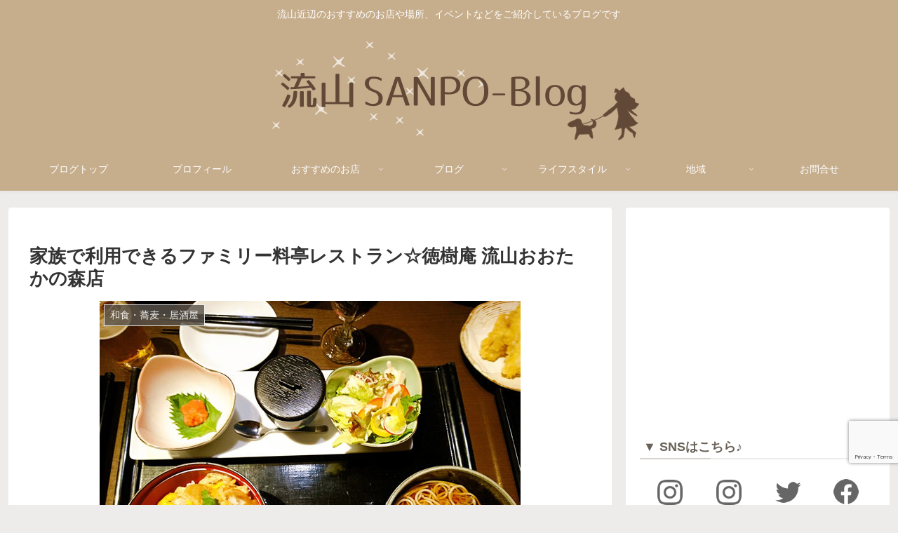

--- FILE ---
content_type: text/html; charset=UTF-8
request_url: https://nagareyama-sanpo.net/2019/07/16-16/
body_size: 20351
content:
<!doctype html><html lang="ja"><head><meta charset="utf-8"><meta name="viewport" content="width=device-width, initial-scale=1.0, viewport-fit=cover"><meta name="referrer" content="no-referrer-when-downgrade"><meta name="format-detection" content="telephone=no">  <script async src="https://www.googletagmanager.com/gtag/js?id=G-GQ9TP7WHM6"></script> <script>window.dataLayer = window.dataLayer || [];
      function gtag(){dataLayer.push(arguments);}
      gtag('js', new Date());

      gtag('config', 'G-GQ9TP7WHM6');</script> <link rel="preconnect dns-prefetch" href="//www.googletagmanager.com"><link rel="preconnect dns-prefetch" href="//www.google-analytics.com"><link rel="preconnect dns-prefetch" href="//ajax.googleapis.com"><link rel="preconnect dns-prefetch" href="//cdnjs.cloudflare.com"><link rel="preconnect dns-prefetch" href="//pagead2.googlesyndication.com"><link rel="preconnect dns-prefetch" href="//googleads.g.doubleclick.net"><link rel="preconnect dns-prefetch" href="//tpc.googlesyndication.com"><link rel="preconnect dns-prefetch" href="//ad.doubleclick.net"><link rel="preconnect dns-prefetch" href="//www.gstatic.com"><link rel="preconnect dns-prefetch" href="//cse.google.com"><link rel="preconnect dns-prefetch" href="//fonts.gstatic.com"><link rel="preconnect dns-prefetch" href="//fonts.googleapis.com"><link rel="preconnect dns-prefetch" href="//cms.quantserve.com"><link rel="preconnect dns-prefetch" href="//secure.gravatar.com"><link rel="preconnect dns-prefetch" href="//cdn.syndication.twimg.com"><link rel="preconnect dns-prefetch" href="//cdn.jsdelivr.net"><link rel="preconnect dns-prefetch" href="//images-fe.ssl-images-amazon.com"><link rel="preconnect dns-prefetch" href="//completion.amazon.com"><link rel="preconnect dns-prefetch" href="//m.media-amazon.com"><link rel="preconnect dns-prefetch" href="//i.moshimo.com"><link rel="preconnect dns-prefetch" href="//aml.valuecommerce.com"><link rel="preconnect dns-prefetch" href="//dalc.valuecommerce.com"><link rel="preconnect dns-prefetch" href="//dalb.valuecommerce.com"><link rel="preload" as="font" type="font/woff" href="https://nagareyama-sanpo.net/wp-content/themes/cocoon-master/webfonts/icomoon/fonts/icomoon.woff?v=2.7.0.2" crossorigin><link rel="preload" as="font" type="font/woff2" href="https://nagareyama-sanpo.net/wp-content/themes/cocoon-master/webfonts/fontawesome/fonts/fontawesome-webfont.woff2?v=4.7.0" crossorigin><link media="all" href="https://nagareyama-sanpo.net/wp-content/cache/autoptimize/css/autoptimize_c2515993aeb0fc49417dae320860e379.css" rel="stylesheet"><title>家族で利用できるファミリー料亭レストラン☆徳樹庵 流山おおたかの森店 | 流山SANPO-BLOG</title><meta name='robots' content='max-image-preview:large' /><meta property="og:type" content="article"><meta property="og:description" content="こんにちは～ぽぽです😊梅雨空が続いていてなかなか良いお天気の日がないですね～今週末はお祭りの所も多いので、何とか晴れて欲しいです🙏去年の今頃は猛暑だったのが信じられないですね～💧💧さて先日親戚の集まりでおおたかの森の徳樹庵でお食事をしました..."><meta property="og:title" content="家族で利用できるファミリー料亭レストラン☆徳樹庵 流山おおたかの森店"><meta property="og:url" content="https://nagareyama-sanpo.net/2019/07/16-16/"><meta property="og:image" content="https://nagareyama-sanpo.net/wp-content/uploads/2019/07/190715_01.jpg"><meta property="og:site_name" content="流山SANPO-BLOG"><meta property="og:locale" content="ja_JP"><meta property="fb:app_id" content="2637582123132764"><meta property="article:published_time" content="2019-07-16T07:00:22+09:00" /><meta property="article:modified_time" content="2019-07-19T16:44:06+09:00" /><meta property="article:section" content="和食・蕎麦・居酒屋"><meta property="article:section" content="流山"><meta property="article:tag" content="おおたかの森"><meta property="article:tag" content="ファミリー料亭"><meta property="article:tag" content="レストラン"><meta property="article:tag" content="会合"><meta property="article:tag" content="和食"><meta property="article:tag" content="宴会"><meta property="article:tag" content="法要"><meta property="article:tag" content="流山おおたかの森"><meta property="article:tag" content="流山市"><meta name="twitter:card" content="summary_large_image"><meta property="twitter:description" content="こんにちは～ぽぽです😊梅雨空が続いていてなかなか良いお天気の日がないですね～今週末はお祭りの所も多いので、何とか晴れて欲しいです🙏去年の今頃は猛暑だったのが信じられないですね～💧💧さて先日親戚の集まりでおおたかの森の徳樹庵でお食事をしました..."><meta property="twitter:title" content="家族で利用できるファミリー料亭レストラン☆徳樹庵 流山おおたかの森店"><meta property="twitter:url" content="https://nagareyama-sanpo.net/2019/07/16-16/"><meta name="twitter:image" content="https://nagareyama-sanpo.net/wp-content/uploads/2019/07/190715_01.jpg"><meta name="twitter:domain" content="nagareyama-sanpo.net"><meta name="twitter:creator" content="@nn_0630"><meta name="twitter:site" content="@nn_0630"><link rel='dns-prefetch' href='//ajax.googleapis.com' /><link rel='dns-prefetch' href='//cdnjs.cloudflare.com' /><link rel='dns-prefetch' href='//www.google.com' /><link rel="alternate" type="application/rss+xml" title="流山SANPO-BLOG &raquo; フィード" href="https://nagareyama-sanpo.net/feed/" /><link rel="alternate" type="application/rss+xml" title="流山SANPO-BLOG &raquo; コメントフィード" href="https://nagareyama-sanpo.net/comments/feed/" /><link rel="alternate" type="application/rss+xml" title="流山SANPO-BLOG &raquo; 家族で利用できるファミリー料亭レストラン☆徳樹庵 流山おおたかの森店 のコメントのフィード" href="https://nagareyama-sanpo.net/2019/07/16-16/feed/" /> <script src="https://ajax.googleapis.com/ajax/libs/jquery/3.6.1/jquery.min.js?ver=3.6.1" id="jquery-core-js"></script> <script src="https://cdnjs.cloudflare.com/ajax/libs/jquery-migrate/3.3.2/jquery-migrate.min.js?ver=3.0.1" id="jquery-migrate-js"></script> <link rel='shortlink' href='https://nagareyama-sanpo.net/?p=7202' /><link rel="canonical" href="https://nagareyama-sanpo.net/2019/07/16-16/"><meta name="description" content="こんにちは～ぽぽです😊梅雨空が続いていてなかなか良いお天気の日がないですね～今週末はお祭りの所も多いので、何とか晴れて欲しいです🙏去年の今頃は猛暑だったのが信じられないですね～💧💧さて先日親戚の集まりでおおたかの森の徳樹庵でお食事をしました..."><meta name="keywords" content="和食・蕎麦・居酒屋,流山"><meta name="thumbnail" content="https://nagareyama-sanpo.net/wp-content/uploads/2019/07/190715_01.jpg">  <script type="application/ld+json">{
  "@context": "https://schema.org",
  "@type": "Article",
  "mainEntityOfPage":{
    "@type":"WebPage",
    "@id":"https://nagareyama-sanpo.net/2019/07/16-16/"
  },
  "headline": "家族で利用できるファミリー料亭レストラン☆徳樹庵 流山おおたかの森店",
  "image": {
    "@type": "ImageObject",
    "url": "https://nagareyama-sanpo.net/wp-content/uploads/2019/07/190715_01.jpg",
    "width": 696,
    "height": 522
  },
  "datePublished": "2019-07-16T07:00:22+09:00",
  "dateModified": "2019-07-19T16:44:06+09:00",
  "author": {
    "@type": "Person",
    "name": "nagareyama-sanpo",
    "url": "https://nagareyama-sanpo.net/author/nagareyama-sanpo/"
  },
  "description": "こんにちは～ぽぽです😊梅雨空が続いていてなかなか良いお天気の日がないですね～今週末はお祭りの所も多いので、何とか晴れて欲しいです🙏去年の今頃は猛暑だったのが信じられないですね～💧💧さて先日親戚の集まりでおおたかの森の徳樹庵でお食事をしました...…"
}</script> <link rel="icon" href="https://nagareyama-sanpo.net/wp-content/uploads/2018/03/icon2-150x150.png" sizes="32x32" /><link rel="icon" href="https://nagareyama-sanpo.net/wp-content/uploads/2018/03/icon2-320x320.png" sizes="192x192" /><link rel="apple-touch-icon" href="https://nagareyama-sanpo.net/wp-content/uploads/2018/03/icon2-320x320.png" /><meta name="msapplication-TileImage" content="https://nagareyama-sanpo.net/wp-content/uploads/2018/03/icon2-320x320.png" /></head><body class="post-template-default single single-post postid-7202 single-format-standard body public-page page-body categoryid-11 categoryid-2041 tagid-40 tagid-2025 tagid-588 tagid-2027 tagid-407 tagid-2026 tagid-2028 tagid-130 tagid-132 ff-meiryo fz-18px fw-400 hlt-center-logo-wrap ect-vertical-card-2-wrap rect-mini-card-wrap  scrollable-sidebar no-scrollable-main sidebar-right mblt-footer-mobile-buttons scrollable-mobile-buttons author-admin mobile-button-fmb no-mobile-sidebar no-sp-snippet font-awesome-4 thumb-wide" itemscope itemtype="https://schema.org/WebPage"><div id="container" class="container cf"><div id="header-container" class="header-container"><div id="header-container-in" class="header-container-in hlt-center-logo"><header id="header" class="header cf" itemscope itemtype="https://schema.org/WPHeader"><div id="header-in" class="header-in wrap cf" itemscope itemtype="https://schema.org/WebSite"><div class="tagline" itemprop="alternativeHeadline">流山近辺のおすすめのお店や場所、イベントなどをご紹介しているブログです</div><div class="logo logo-header logo-image"><a href="https://nagareyama-sanpo.net/" class="site-name site-name-text-link" itemprop="url"><span class="site-name-text"><img class="site-logo-image header-site-logo-image" src="https://nagareyama-sanpo.net/wp-content/uploads/2019/09/tt.png" alt="流山SANPO-BLOG"><meta itemprop="name about" content="流山SANPO-BLOG"></span></a></div></div></header><nav id="navi" class="navi cf" itemscope itemtype="https://schema.org/SiteNavigationElement"><div id="navi-in" class="navi-in wrap cf"><ul id="menu-%e3%83%88%e3%83%83%e3%83%97%e3%83%a1%e3%83%8b%e3%83%a5%e3%83%bc" class="menu-top menu-header menu-pc"><li id="menu-item-19" class="menu-item menu-item-type-custom menu-item-object-custom menu-item-home menu-item-has-no-description"><a href="https://nagareyama-sanpo.net/"><div class="caption-wrap"><div class="item-label">ブログトップ</div></div></a></li><li id="menu-item-20" class="menu-item menu-item-type-post_type menu-item-object-page menu-item-has-no-description"><a href="https://nagareyama-sanpo.net/profile/"><div class="caption-wrap"><div class="item-label">プロフィール</div></div></a></li><li id="menu-item-932" class="menu-item menu-item-type-taxonomy menu-item-object-category current-post-ancestor menu-item-has-children menu-item-has-no-description"><a href="https://nagareyama-sanpo.net/category/recommend-shop/"><div class="caption-wrap"><div class="item-label">おすすめのお店</div></div><div class="top-has-sub has-sub has-icon"><div class="fa fa-angle-down" aria-hidden="true"></div></div></a><ul class="sub-menu"><li id="menu-item-933" class="menu-item menu-item-type-taxonomy menu-item-object-category menu-item-has-no-description"><a href="https://nagareyama-sanpo.net/category/recommend-shop/%e3%82%ab%e3%83%95%e3%82%a7/"><div class="caption-wrap"><div class="item-label">カフェ</div></div></a></li><li id="menu-item-934" class="menu-item menu-item-type-taxonomy menu-item-object-category menu-item-has-no-description"><a href="https://nagareyama-sanpo.net/category/recommend-shop/%e3%82%b9%e3%82%a4%e3%83%bc%e3%83%84/"><div class="caption-wrap"><div class="item-label">スイーツ</div></div></a></li><li id="menu-item-935" class="menu-item menu-item-type-taxonomy menu-item-object-category menu-item-has-no-description"><a href="https://nagareyama-sanpo.net/category/recommend-shop/%e3%83%91%e3%83%b3/"><div class="caption-wrap"><div class="item-label">パン</div></div></a></li><li id="menu-item-936" class="menu-item menu-item-type-taxonomy menu-item-object-category menu-item-has-no-description"><a href="https://nagareyama-sanpo.net/category/recommend-shop/%e3%83%a9%e3%83%bc%e3%83%a1%e3%83%b3%e3%83%bb%e4%b8%ad%e8%8f%af%e3%83%bb%e7%84%bc%e8%82%89%e3%83%bb%e5%a4%9a%e5%9b%bd%e7%b1%8d/"><div class="caption-wrap"><div class="item-label">ラーメン・中華・焼肉・多国籍</div></div></a></li><li id="menu-item-937" class="menu-item menu-item-type-taxonomy menu-item-object-category current-post-ancestor current-menu-parent current-post-parent menu-item-has-no-description"><a href="https://nagareyama-sanpo.net/category/recommend-shop/%e5%92%8c%e9%a3%9f%e3%83%bb%e8%95%8e%e9%ba%a6%e3%83%bb%e5%b1%85%e9%85%92%e5%b1%8b/"><div class="caption-wrap"><div class="item-label">和食・蕎麦・居酒屋</div></div></a></li><li id="menu-item-938" class="menu-item menu-item-type-taxonomy menu-item-object-category menu-item-has-no-description"><a href="https://nagareyama-sanpo.net/category/recommend-shop/%e6%96%b0%e9%ae%ae%e9%a3%9f%e6%9d%90%e3%83%bb%e3%81%8a%e5%8f%96%e3%82%8a%e5%af%84%e3%81%9b/"><div class="caption-wrap"><div class="item-label">新鮮食材・お取り寄せ</div></div></a></li><li id="menu-item-939" class="menu-item menu-item-type-taxonomy menu-item-object-category menu-item-has-no-description"><a href="https://nagareyama-sanpo.net/category/recommend-shop/%e6%b4%8b%e9%a3%9f%e3%83%bb%e3%83%ac%e3%82%b9%e3%83%88%e3%83%a9%e3%83%b3%e3%83%bb%e3%83%90%e3%83%bc/"><div class="caption-wrap"><div class="item-label">洋食・レストラン・バー</div></div></a></li><li id="menu-item-10492" class="menu-item menu-item-type-taxonomy menu-item-object-category menu-item-has-no-description"><a href="https://nagareyama-sanpo.net/category/recommend-shop/%e3%81%be%e3%81%a8%e3%82%81/"><div class="caption-wrap"><div class="item-label">まとめ</div></div></a></li><li id="menu-item-940" class="menu-item menu-item-type-taxonomy menu-item-object-category menu-item-has-no-description"><a href="https://nagareyama-sanpo.net/category/recommend-shop/%e7%99%92%e3%81%97%e5%87%a6/"><div class="caption-wrap"><div class="item-label">癒し処</div></div></a></li><li id="menu-item-941" class="menu-item menu-item-type-taxonomy menu-item-object-category menu-item-has-no-description"><a href="https://nagareyama-sanpo.net/category/recommend-shop/%e9%9b%91%e8%b2%a8/"><div class="caption-wrap"><div class="item-label">雑貨</div></div></a></li></ul></li><li id="menu-item-942" class="menu-item menu-item-type-taxonomy menu-item-object-category menu-item-has-children menu-item-has-no-description"><a href="https://nagareyama-sanpo.net/category/%e3%83%96%e3%83%ad%e3%82%b0/"><div class="caption-wrap"><div class="item-label">ブログ</div></div><div class="top-has-sub has-sub has-icon"><div class="fa fa-angle-down" aria-hidden="true"></div></div></a><ul class="sub-menu"><li id="menu-item-943" class="menu-item menu-item-type-taxonomy menu-item-object-category menu-item-has-children menu-item-has-no-description"><a href="https://nagareyama-sanpo.net/category/%e3%83%96%e3%83%ad%e3%82%b0/%e3%81%8a%e4%bb%95%e4%ba%8b/"><div class="caption-wrap"><div class="item-label">お仕事</div></div><div class="sub-has-sub has-sub has-icon"><div class="fa fa-angle-right" aria-hidden="true"></div></div></a><ul class="sub-menu"><li id="menu-item-944" class="menu-item menu-item-type-taxonomy menu-item-object-category menu-item-has-no-description"><a href="https://nagareyama-sanpo.net/category/%e3%83%96%e3%83%ad%e3%82%b0/%e3%81%8a%e4%bb%95%e4%ba%8b/%e5%82%99%e5%bf%98%e9%8c%b2/"><div class="caption-wrap"><div class="item-label">備忘録</div></div></a></li></ul></li><li id="menu-item-945" class="menu-item menu-item-type-taxonomy menu-item-object-category menu-item-has-no-description"><a href="https://nagareyama-sanpo.net/category/%e3%83%96%e3%83%ad%e3%82%b0/%e3%81%af%e3%81%98%e3%82%81%e3%81%be%e3%81%97%e3%81%a6/"><div class="caption-wrap"><div class="item-label">はじめまして</div></div></a></li></ul></li><li id="menu-item-946" class="menu-item menu-item-type-taxonomy menu-item-object-category menu-item-has-children menu-item-has-no-description"><a href="https://nagareyama-sanpo.net/category/%e3%83%a9%e3%82%a4%e3%83%95%e3%82%b9%e3%82%bf%e3%82%a4%e3%83%ab/"><div class="caption-wrap"><div class="item-label">ライフスタイル</div></div><div class="top-has-sub has-sub has-icon"><div class="fa fa-angle-down" aria-hidden="true"></div></div></a><ul class="sub-menu"><li id="menu-item-947" class="menu-item menu-item-type-taxonomy menu-item-object-category menu-item-has-no-description"><a href="https://nagareyama-sanpo.net/category/%e3%83%a9%e3%82%a4%e3%83%95%e3%82%b9%e3%82%bf%e3%82%a4%e3%83%ab/%e3%82%a4%e3%83%99%e3%83%b3%e3%83%88%e6%83%85%e5%a0%b1/"><div class="caption-wrap"><div class="item-label">イベント情報</div></div></a></li><li id="menu-item-948" class="menu-item menu-item-type-taxonomy menu-item-object-category menu-item-has-no-description"><a href="https://nagareyama-sanpo.net/category/%e3%83%a9%e3%82%a4%e3%83%95%e3%82%b9%e3%82%bf%e3%82%a4%e3%83%ab/%e3%82%af%e3%83%83%e3%82%ad%e3%83%b3%e3%82%b0/"><div class="caption-wrap"><div class="item-label">クッキング</div></div></a></li><li id="menu-item-949" class="menu-item menu-item-type-taxonomy menu-item-object-category menu-item-has-no-description"><a href="https://nagareyama-sanpo.net/category/%e3%83%a9%e3%82%a4%e3%83%95%e3%82%b9%e3%82%bf%e3%82%a4%e3%83%ab/%e3%83%9a%e3%83%83%e3%83%88%e9%96%a2%e9%80%a3/"><div class="caption-wrap"><div class="item-label">ペット関連</div></div></a></li><li id="menu-item-950" class="menu-item menu-item-type-taxonomy menu-item-object-category menu-item-has-no-description"><a href="https://nagareyama-sanpo.net/category/%e3%83%a9%e3%82%a4%e3%83%95%e3%82%b9%e3%82%bf%e3%82%a4%e3%83%ab/%e3%83%9b%e3%83%93%e3%83%bc%e3%83%bb%e6%89%8b%e3%81%a5%e3%81%8f%e3%82%8a/"><div class="caption-wrap"><div class="item-label">ホビー・手づくり</div></div></a></li><li id="menu-item-951" class="menu-item menu-item-type-taxonomy menu-item-object-category menu-item-has-no-description"><a href="https://nagareyama-sanpo.net/category/%e3%83%a9%e3%82%a4%e3%83%95%e3%82%b9%e3%82%bf%e3%82%a4%e3%83%ab/%e5%9c%b0%e5%9f%9f%e6%83%85%e5%a0%b1/"><div class="caption-wrap"><div class="item-label">地域情報</div></div></a></li><li id="menu-item-952" class="menu-item menu-item-type-taxonomy menu-item-object-category menu-item-has-no-description"><a href="https://nagareyama-sanpo.net/category/%e3%83%a9%e3%82%a4%e3%83%95%e3%82%b9%e3%82%bf%e3%82%a4%e3%83%ab/%e5%ad%a3%e7%af%80/"><div class="caption-wrap"><div class="item-label">季節</div></div></a></li></ul></li><li id="menu-item-7265" class="menu-item menu-item-type-taxonomy menu-item-object-category current-post-ancestor menu-item-has-children menu-item-has-no-description"><a href="https://nagareyama-sanpo.net/category/%e5%9c%b0%e5%9f%9f/"><div class="caption-wrap"><div class="item-label">地域</div></div><div class="top-has-sub has-sub has-icon"><div class="fa fa-angle-down" aria-hidden="true"></div></div></a><ul class="sub-menu"><li id="menu-item-7272" class="menu-item menu-item-type-taxonomy menu-item-object-category current-post-ancestor current-menu-parent current-post-parent menu-item-has-no-description"><a href="https://nagareyama-sanpo.net/category/%e5%9c%b0%e5%9f%9f/%e6%b5%81%e5%b1%b1/"><div class="caption-wrap"><div class="item-label">流山</div></div></a></li><li id="menu-item-7271" class="menu-item menu-item-type-taxonomy menu-item-object-category menu-item-has-no-description"><a href="https://nagareyama-sanpo.net/category/%e5%9c%b0%e5%9f%9f/%e6%9f%8f/"><div class="caption-wrap"><div class="item-label">柏</div></div></a></li><li id="menu-item-7270" class="menu-item menu-item-type-taxonomy menu-item-object-category menu-item-has-no-description"><a href="https://nagareyama-sanpo.net/category/%e5%9c%b0%e5%9f%9f/%e6%9d%be%e6%88%b8/"><div class="caption-wrap"><div class="item-label">松戸</div></div></a></li><li id="menu-item-7274" class="menu-item menu-item-type-taxonomy menu-item-object-category menu-item-has-no-description"><a href="https://nagareyama-sanpo.net/category/%e5%9c%b0%e5%9f%9f/%e9%87%8e%e7%94%b0/"><div class="caption-wrap"><div class="item-label">野田</div></div></a></li><li id="menu-item-7268" class="menu-item menu-item-type-taxonomy menu-item-object-category menu-item-has-no-description"><a href="https://nagareyama-sanpo.net/category/%e5%9c%b0%e5%9f%9f/%e6%88%91%e5%ad%ab%e5%ad%90/"><div class="caption-wrap"><div class="item-label">我孫子</div></div></a></li><li id="menu-item-7273" class="menu-item menu-item-type-taxonomy menu-item-object-category menu-item-has-no-description"><a href="https://nagareyama-sanpo.net/category/%e5%9c%b0%e5%9f%9f/%e8%88%b9%e6%a9%8b%e3%83%bb%e9%8e%8c%e3%83%b6%e8%b0%b7/"><div class="caption-wrap"><div class="item-label">船橋・鎌ヶ谷</div></div></a></li><li id="menu-item-7266" class="menu-item menu-item-type-taxonomy menu-item-object-category menu-item-has-no-description"><a href="https://nagareyama-sanpo.net/category/%e5%9c%b0%e5%9f%9f/%e3%81%9d%e3%81%ae%e4%bb%96%e5%8d%83%e8%91%89%e7%9c%8c/"><div class="caption-wrap"><div class="item-label">その他千葉県</div></div></a></li><li id="menu-item-7269" class="menu-item menu-item-type-taxonomy menu-item-object-category menu-item-has-no-description"><a href="https://nagareyama-sanpo.net/category/%e5%9c%b0%e5%9f%9f/%e6%9d%b1%e4%ba%ac%e9%83%bd/"><div class="caption-wrap"><div class="item-label">東京都</div></div></a></li><li id="menu-item-7267" class="menu-item menu-item-type-taxonomy menu-item-object-category menu-item-has-no-description"><a href="https://nagareyama-sanpo.net/category/%e5%9c%b0%e5%9f%9f/%e4%bb%96%e5%9c%b0%e5%9f%9f%e3%81%ae%e6%83%85%e5%a0%b1/"><div class="caption-wrap"><div class="item-label">他地域の情報</div></div></a></li></ul></li><li id="menu-item-21" class="menu-item menu-item-type-post_type menu-item-object-page menu-item-has-no-description"><a href="https://nagareyama-sanpo.net/contact/"><div class="caption-wrap"><div class="item-label">お問合せ</div></div></a></li></ul></div></nav></div></div><div id="content" class="content cf"><div id="content-in" class="content-in wrap"><main id="main" class="main" itemscope itemtype="https://schema.org/Blog"><article id="post-7202" class="article post-7202 post type-post status-publish format-standard has-post-thumbnail hentry category-11-post category-2041-post tag-40-post tag-2025-post tag-588-post tag-2027-post tag-407-post tag-2026-post tag-2028-post tag-130-post tag-132-post" itemscope="itemscope" itemprop="blogPost" itemtype="https://schema.org/BlogPosting" data-clarity-region="article"><header class="article-header entry-header"><h1 class="entry-title" itemprop="headline">家族で利用できるファミリー料亭レストラン☆徳樹庵 流山おおたかの森店</h1><div class="eye-catch-wrap"><figure class="eye-catch" itemprop="image" itemscope itemtype="https://schema.org/ImageObject"> <img width="600" height="450" src="https://nagareyama-sanpo.net/wp-content/uploads/2019/07/190715_01-600x450.jpg" class="attachment-600x450 size-600x450 eye-catch-image wp-post-image" alt="" decoding="async" fetchpriority="high" /><meta itemprop="url" content="https://nagareyama-sanpo.net/wp-content/uploads/2019/07/190715_01.jpg"><meta itemprop="width" content="600"><meta itemprop="height" content="450"> <span class="cat-label cat-label-11">和食・蕎麦・居酒屋</span></figure></div><div class="sns-share ss-col-6 ss-high-and-low-lc bc-brand-color sbc-hide ss-top"><div class="sns-share-buttons sns-buttons"> <a href="https://x.com/intent/tweet?text=%E5%AE%B6%E6%97%8F%E3%81%A7%E5%88%A9%E7%94%A8%E3%81%A7%E3%81%8D%E3%82%8B%E3%83%95%E3%82%A1%E3%83%9F%E3%83%AA%E3%83%BC%E6%96%99%E4%BA%AD%E3%83%AC%E3%82%B9%E3%83%88%E3%83%A9%E3%83%B3%E2%98%86%E5%BE%B3%E6%A8%B9%E5%BA%B5+%E6%B5%81%E5%B1%B1%E3%81%8A%E3%81%8A%E3%81%9F%E3%81%8B%E3%81%AE%E6%A3%AE%E5%BA%97&#038;url=https%3A%2F%2Fnagareyama-sanpo.net%2F2019%2F07%2F16-16%2F" class="sns-button share-button twitter-button twitter-share-button-sq x-corp-button x-corp-share-button-sq" target="_blank" title="Xでシェア" rel="nofollow noopener noreferrer" aria-label="Xでシェア"><span class="social-icon icon-x-corp"></span><span class="button-caption">X</span><span class="share-count twitter-share-count x-share-count"></span></a> <a href="//www.facebook.com/sharer/sharer.php?u=https%3A%2F%2Fnagareyama-sanpo.net%2F2019%2F07%2F16-16%2F&#038;t=%E5%AE%B6%E6%97%8F%E3%81%A7%E5%88%A9%E7%94%A8%E3%81%A7%E3%81%8D%E3%82%8B%E3%83%95%E3%82%A1%E3%83%9F%E3%83%AA%E3%83%BC%E6%96%99%E4%BA%AD%E3%83%AC%E3%82%B9%E3%83%88%E3%83%A9%E3%83%B3%E2%98%86%E5%BE%B3%E6%A8%B9%E5%BA%B5+%E6%B5%81%E5%B1%B1%E3%81%8A%E3%81%8A%E3%81%9F%E3%81%8B%E3%81%AE%E6%A3%AE%E5%BA%97" class="sns-button share-button facebook-button facebook-share-button-sq" target="_blank" title="Facebookでシェア" rel="nofollow noopener noreferrer" aria-label="Facebookでシェア"><span class="social-icon icon-facebook"></span><span class="button-caption">Facebook</span><span class="share-count facebook-share-count"></span></a> <a href="//b.hatena.ne.jp/entry/s/nagareyama-sanpo.net/2019/07/16-16/" class="sns-button share-button hatebu-button hatena-bookmark-button hatebu-share-button-sq" data-hatena-bookmark-layout="simple" target="_blank" title="はてブでブックマーク" rel="nofollow noopener noreferrer" aria-label="はてブでブックマーク"><span class="social-icon icon-hatena"></span><span class="button-caption">はてブ</span><span class="share-count hatebu-share-count"></span></a> <a href="//getpocket.com/edit?url=https://nagareyama-sanpo.net/2019/07/16-16/" class="sns-button share-button pocket-button pocket-share-button-sq" target="_blank" title="Pocketに保存" rel="nofollow noopener noreferrer" aria-label="Pocketに保存"><span class="social-icon icon-pocket"></span><span class="button-caption">Pocket</span><span class="share-count pocket-share-count"></span></a> <a href="//timeline.line.me/social-plugin/share?url=https%3A%2F%2Fnagareyama-sanpo.net%2F2019%2F07%2F16-16%2F" class="sns-button share-button line-button line-share-button-sq" target="_blank" title="LINEでシェア" rel="nofollow noopener noreferrer" aria-label="LINEでシェア"><span class="social-icon icon-line"></span><span class="button-caption">LINE</span><span class="share-count line-share-count"></span></a> <a role="button" tabindex="0" class="sns-button share-button copy-button copy-share-button-sq" data-clipboard-text="家族で利用できるファミリー料亭レストラン☆徳樹庵 流山おおたかの森店 https://nagareyama-sanpo.net/2019/07/16-16/" title="タイトルとURLをコピーする" aria-label="タイトルとURLをコピーする"><span class="social-icon icon-copy"></span><span class="button-caption">コピー</span><span class="share-count copy-share-count"></span></a></div></div><div class="date-tags"> <span class="post-date"><span class="fa fa-clock-o" aria-hidden="true"></span><span class="entry-date date published"><meta itemprop="datePublished" content="2019-07-16T07:00:22+09:00">2019.07.16</span></span><span class="post-update"><span class="fa fa-history" aria-hidden="true"></span><time class="entry-date date updated" datetime="2019-07-19T16:44:06+09:00" itemprop="dateModified">2019.07.19</time></span></div></header><div class="entry-content cf" itemprop="mainEntityOfPage"><p>こんにちは～ぽぽです😊<br /> 梅雨空が続いていてなかなか良いお天気の日がないですね～<br /> 今週末はお祭りの所も多いので、何とか晴れて欲しいです🙏<br /> 去年の今頃は猛暑だったのが信じられないですね～💧💧</p><p>さて先日親戚の集まりでおおたかの森の<span style="font-size: 18pt; color: #993366;"><strong>徳樹庵</strong></span>でお食事をしました✨✨<br /> <img decoding="async" class="alignnone size-medium wp-image-7211" src="https://nagareyama-sanpo.net/wp-content/uploads/2019/07/190715_09-600x338.jpg" alt="" width="600" height="338" /></p><p>以前に来たときはテーブル席の個室だったのですが、<br /> <span style="font-size: 10pt;"><a href="https://ameblo.jp/nagareyama-sanpo/entry-12322760594.html">⇒個室でゆったりと寛げる「徳樹庵 流山おおたかの森店」</a>（アメブロへ飛びます）<br /> <span style="font-size: 12pt;">今回は掘りごたつの和室でした💕<br /> 全室個室なのでどのタイプでも落ち着きますね^^</span></span></p><p><img decoding="async" class="alignnone size-full wp-image-7213" src="https://nagareyama-sanpo.net/wp-content/uploads/2019/07/190715_11.jpg" alt="" width="400" height="565" /></p><p>コメダ珈琲のお向かいです(^^)/</p><p>席のみ予約したので、各自好きなメニューを選びました💕<br /> お昼時だったのでお得なメニューがありましたよ^^</p><p><img loading="lazy" decoding="async" class="alignnone size-medium wp-image-7210" src="https://nagareyama-sanpo.net/wp-content/uploads/2019/07/190715_08-600x423.jpg" alt="" width="600" height="423" srcset="https://nagareyama-sanpo.net/wp-content/uploads/2019/07/190715_08-600x423.jpg 600w, https://nagareyama-sanpo.net/wp-content/uploads/2019/07/190715_08-768x541.jpg 768w, https://nagareyama-sanpo.net/wp-content/uploads/2019/07/190715_08.jpg 1000w" sizes="(max-width: 600px) 100vw, 600px" /></p><p>徳樹庵さんはメニューが多すぎてとっても悩んでしまいます(^-^;<br /> たくさんあるメニューはお店のサイトに載ってますので、そちらをご参考に(^^)/</p><p><a href="https://www.bashamichi.co.jp/menu-to42/">⇒メニュー</a></p><p>私ぽぽは結局ランチメニューの<strong>選べる彩 昼御膳</strong>にしました🎵</p><p><img loading="lazy" decoding="async" class="alignnone size-medium wp-image-7203" src="https://nagareyama-sanpo.net/wp-content/uploads/2019/07/190715_01-600x450.jpg" alt="" width="600" height="450" /></p><p>選べるのは麺は「温かいおそば」「冷たいおそば」「温かいうどん」「冷たいうどん」の4種類から。<br /> 丼は通常はミニ親子丼、プラス料金で「ミニひれかつ丼」「ミニ天丼」「ミニ海鮮丼」を選べます。<br /> デザートは「抹茶あんみつ」「黒糖わらび餅ミニパフェ」「ほくほく濃厚スイートポテト（プラス料金）」で</p><p><strong>黒糖わらび餅ミニパフェ</strong>にしました☺</p><p><img loading="lazy" decoding="async" class="alignnone size-medium wp-image-7208" src="https://nagareyama-sanpo.net/wp-content/uploads/2019/07/190715_06-600x788.jpg" alt="" width="600" height="788" /></p><p>デザートも付いてくるのが嬉しいです(^^)/</p><p>娘も同じ<strong>選べる彩 昼御膳</strong>ですが、温かいうどんとミニ天丼にしました^^</p><p><img loading="lazy" decoding="async" class="alignnone size-medium wp-image-7205" src="https://nagareyama-sanpo.net/wp-content/uploads/2019/07/190715_03-600x450.jpg" alt="" width="600" height="450" /></p><p>デザートは<strong>ほくほく濃厚スイートポテト</strong>です🎵</p><p><img loading="lazy" decoding="async" class="alignnone size-medium wp-image-7209" src="https://nagareyama-sanpo.net/wp-content/uploads/2019/07/190715_07-600x450.jpg" alt="" width="600" height="450" /></p><p>ほくほくでした～💕💕</p><p>他の人はランチメニューではなくて、通常メニューから。<br /> こちらも麺は4種類から選べます^^</p><p><strong>天ぷらそば寿司御膳✨✨</strong></p><p><img loading="lazy" decoding="async" class="alignnone size-medium wp-image-7204" src="https://nagareyama-sanpo.net/wp-content/uploads/2019/07/190715_02-600x450.jpg" alt="" width="600" height="450" /></p><p><strong>海丸丼御膳✨✨</strong></p><p><img loading="lazy" decoding="async" class="alignnone size-medium wp-image-7207" src="https://nagareyama-sanpo.net/wp-content/uploads/2019/07/190715_05-600x449.jpg" alt="" width="600" height="449" /></p><p>海老が丼ぶりからはみ出してました～(≧▽≦)<br /> 海老の頭が揚げてあるので丸ごと食べられます💕</p><p><strong>天丸丼御膳✨✨</strong></p><p><img loading="lazy" decoding="async" class="alignnone size-medium wp-image-7206" src="https://nagareyama-sanpo.net/wp-content/uploads/2019/07/190715_04-600x449.jpg" alt="" width="600" height="449" /></p><p>ボリューム満点でした❣❣</p><p>個室なので赤ちゃん連れでも気にせずにゆったり出来て良かったです(^^)/<br /> 駐車場もたくさんあるので、また何かの集まりで使いたいと思います✨✨</p><p>&nbsp;</p><p>***********************<br /> <strong>徳樹庵 流山おおたかの森店</strong><br /> <a rel="noopener" href="https://www.bashamichi.co.jp/tokujyuan/to1210/" target="_blank">https://www.bashamichi.co.jp/tokujyuan/to1210/</a><br /> 〒270-0139 千葉県流山市おおたかの森南1-20-1<br /> TEL：04-7128-6820<br /> 営業時間：11：00～23：00 (ラストオーダー 22：30)<br /> 年中無休</p><p><iframe loading="lazy" style="border: 0;" src="https://www.google.com/maps/embed?pb=!1m18!1m12!1m3!1d3233.2091629398947!2d139.92416561526397!3d35.86839078015101!2m3!1f0!2f0!3f0!3m2!1i1024!2i768!4f13.1!3m3!1m2!1s0x60189b91d8ac6649%3A0xf69d03dfef02dc8e!2z5b6z5qi55bq15rWB5bGx44GK44GK44Gf44GL44Gu5qOu5bqX!5e0!3m2!1sja!2sjp!4v1563199651885!5m2!1sja!2sjp" width="400" height="300" frameborder="0" allowfullscreen="allowfullscreen"></iframe></p><div class="f_banabox">↓↓↓ランキングに参加しています♪応援のクリックお願いします ^^</p><div class="f_bana"><a rel="noopener" title="千葉県流山市 ブログランキングへ" href="http://blog.with2.net/link.php?1892135:3637" target="_blank"><img alt loading="lazy" decoding="async" src="https://blog.with2.net/img/banner/c/banner_1/br_c_3637_1.gif" width="110" height="31" border="0" /></a><br /> <a rel="noopener" href="http://blog.with2.net/link.php?1892135:3637" target="_blank">千葉県流山市 ブログランキングへ</a></div><div class="f_bana"><a rel="noopener" href="https://localkantou.blogmura.com/nagareyama/ranking.html?p_cid=10856780" target="_blank"><img loading="lazy" decoding="async" src="https://b.blogmura.com/localkantou/nagareyama/88_31.gif" alt="にほんブログ村 地域生活（街） 関東ブログ 流山情報へ" width="88" height="31" border="0" /></a><br /> <a href="https://localkantou.blogmura.com/nagareyama/ranking.html?p_cid=10856780">にほんブログ村</a></div></div></div><footer class="article-footer entry-footer"><div class="entry-categories-tags ctdt-one-row"><div class="entry-categories"><a class="cat-link cat-link-11" href="https://nagareyama-sanpo.net/category/recommend-shop/%e5%92%8c%e9%a3%9f%e3%83%bb%e8%95%8e%e9%ba%a6%e3%83%bb%e5%b1%85%e9%85%92%e5%b1%8b/"><span class="fa fa-folder cat-icon tax-icon" aria-hidden="true"></span>和食・蕎麦・居酒屋</a><a class="cat-link cat-link-2041" href="https://nagareyama-sanpo.net/category/%e5%9c%b0%e5%9f%9f/%e6%b5%81%e5%b1%b1/"><span class="fa fa-folder cat-icon tax-icon" aria-hidden="true"></span>流山</a></div><div class="entry-tags"><a class="tag-link tag-link-40 border-element" href="https://nagareyama-sanpo.net/tag/%e3%81%8a%e3%81%8a%e3%81%9f%e3%81%8b%e3%81%ae%e6%a3%ae/"><span class="fa fa-tag tag-icon tax-icon" aria-hidden="true"></span>おおたかの森</a><a class="tag-link tag-link-2025 border-element" href="https://nagareyama-sanpo.net/tag/%e3%83%95%e3%82%a1%e3%83%9f%e3%83%aa%e3%83%bc%e6%96%99%e4%ba%ad/"><span class="fa fa-tag tag-icon tax-icon" aria-hidden="true"></span>ファミリー料亭</a><a class="tag-link tag-link-588 border-element" href="https://nagareyama-sanpo.net/tag/%e3%83%ac%e3%82%b9%e3%83%88%e3%83%a9%e3%83%b3/"><span class="fa fa-tag tag-icon tax-icon" aria-hidden="true"></span>レストラン</a><a class="tag-link tag-link-2027 border-element" href="https://nagareyama-sanpo.net/tag/%e4%bc%9a%e5%90%88/"><span class="fa fa-tag tag-icon tax-icon" aria-hidden="true"></span>会合</a><a class="tag-link tag-link-407 border-element" href="https://nagareyama-sanpo.net/tag/%e5%92%8c%e9%a3%9f/"><span class="fa fa-tag tag-icon tax-icon" aria-hidden="true"></span>和食</a><a class="tag-link tag-link-2026 border-element" href="https://nagareyama-sanpo.net/tag/%e5%ae%b4%e4%bc%9a/"><span class="fa fa-tag tag-icon tax-icon" aria-hidden="true"></span>宴会</a><a class="tag-link tag-link-2028 border-element" href="https://nagareyama-sanpo.net/tag/%e6%b3%95%e8%a6%81/"><span class="fa fa-tag tag-icon tax-icon" aria-hidden="true"></span>法要</a><a class="tag-link tag-link-130 border-element" href="https://nagareyama-sanpo.net/tag/%e6%b5%81%e5%b1%b1%e3%81%8a%e3%81%8a%e3%81%9f%e3%81%8b%e3%81%ae%e6%a3%ae/"><span class="fa fa-tag tag-icon tax-icon" aria-hidden="true"></span>流山おおたかの森</a><a class="tag-link tag-link-132 border-element" href="https://nagareyama-sanpo.net/tag/%e6%b5%81%e5%b1%b1%e5%b8%82/"><span class="fa fa-tag tag-icon tax-icon" aria-hidden="true"></span>流山市</a></div></div><div class="ad-area no-icon ad-content-bottom ad-rectangle ad-label-visible cf" itemscope itemtype="https://schema.org/WPAdBlock"><div class="ad-label" itemprop="name" data-nosnippet>スポンサーリンク</div><div class="ad-wrap"><div class="ad-responsive ad-usual"> <ins class="adsbygoogle"
 style="display:block"
 data-ad-client="ca-pub-3207041098551663"
 data-ad-slot="7868949332"
 data-ad-format="rectangle"
 data-full-width-responsive="true"></ins> <script>(adsbygoogle = window.adsbygoogle || []).push({});</script></div></div></div><div class="sns-share ss-col-3 bc-monochrome sbc-hide ss-bottom"><div class="sns-share-message">シェアする</div><div class="sns-share-buttons sns-buttons"> <a href="https://x.com/intent/tweet?text=%E5%AE%B6%E6%97%8F%E3%81%A7%E5%88%A9%E7%94%A8%E3%81%A7%E3%81%8D%E3%82%8B%E3%83%95%E3%82%A1%E3%83%9F%E3%83%AA%E3%83%BC%E6%96%99%E4%BA%AD%E3%83%AC%E3%82%B9%E3%83%88%E3%83%A9%E3%83%B3%E2%98%86%E5%BE%B3%E6%A8%B9%E5%BA%B5+%E6%B5%81%E5%B1%B1%E3%81%8A%E3%81%8A%E3%81%9F%E3%81%8B%E3%81%AE%E6%A3%AE%E5%BA%97&#038;url=https%3A%2F%2Fnagareyama-sanpo.net%2F2019%2F07%2F16-16%2F" class="sns-button share-button twitter-button twitter-share-button-sq x-corp-button x-corp-share-button-sq" target="_blank" title="Xでシェア" rel="nofollow noopener noreferrer" aria-label="Xでシェア"><span class="social-icon icon-x-corp"></span><span class="button-caption">X</span><span class="share-count twitter-share-count x-share-count"></span></a> <a href="//www.facebook.com/sharer/sharer.php?u=https%3A%2F%2Fnagareyama-sanpo.net%2F2019%2F07%2F16-16%2F&#038;t=%E5%AE%B6%E6%97%8F%E3%81%A7%E5%88%A9%E7%94%A8%E3%81%A7%E3%81%8D%E3%82%8B%E3%83%95%E3%82%A1%E3%83%9F%E3%83%AA%E3%83%BC%E6%96%99%E4%BA%AD%E3%83%AC%E3%82%B9%E3%83%88%E3%83%A9%E3%83%B3%E2%98%86%E5%BE%B3%E6%A8%B9%E5%BA%B5+%E6%B5%81%E5%B1%B1%E3%81%8A%E3%81%8A%E3%81%9F%E3%81%8B%E3%81%AE%E6%A3%AE%E5%BA%97" class="sns-button share-button facebook-button facebook-share-button-sq" target="_blank" title="Facebookでシェア" rel="nofollow noopener noreferrer" aria-label="Facebookでシェア"><span class="social-icon icon-facebook"></span><span class="button-caption">Facebook</span><span class="share-count facebook-share-count"></span></a> <a href="//b.hatena.ne.jp/entry/s/nagareyama-sanpo.net/2019/07/16-16/" class="sns-button share-button hatebu-button hatena-bookmark-button hatebu-share-button-sq" data-hatena-bookmark-layout="simple" target="_blank" title="はてブでブックマーク" rel="nofollow noopener noreferrer" aria-label="はてブでブックマーク"><span class="social-icon icon-hatena"></span><span class="button-caption">はてブ</span><span class="share-count hatebu-share-count"></span></a> <a href="//getpocket.com/edit?url=https://nagareyama-sanpo.net/2019/07/16-16/" class="sns-button share-button pocket-button pocket-share-button-sq" target="_blank" title="Pocketに保存" rel="nofollow noopener noreferrer" aria-label="Pocketに保存"><span class="social-icon icon-pocket"></span><span class="button-caption">Pocket</span><span class="share-count pocket-share-count"></span></a> <a href="//timeline.line.me/social-plugin/share?url=https%3A%2F%2Fnagareyama-sanpo.net%2F2019%2F07%2F16-16%2F" class="sns-button share-button line-button line-share-button-sq" target="_blank" title="LINEでシェア" rel="nofollow noopener noreferrer" aria-label="LINEでシェア"><span class="social-icon icon-line"></span><span class="button-caption">LINE</span><span class="share-count line-share-count"></span></a> <a role="button" tabindex="0" class="sns-button share-button copy-button copy-share-button-sq" data-clipboard-text="家族で利用できるファミリー料亭レストラン☆徳樹庵 流山おおたかの森店 https://nagareyama-sanpo.net/2019/07/16-16/" title="タイトルとURLをコピーする" aria-label="タイトルとURLをコピーする"><span class="social-icon icon-copy"></span><span class="button-caption">コピー</span><span class="share-count copy-share-count"></span></a></div></div><div class="sns-follow bc-brand-color fbc-hide sf-bottom"><div class="sns-follow-message">nagareyama-sanpoをフォローする</div><div class="sns-follow-buttons sns-buttons"> <a href="https://nagareyama-sanpo.com" class="sns-button follow-button website-button website-follow-button-sq" target="_blank" title="著者サイト" rel="nofollow noopener noreferrer" aria-label="著作サイトをチェック"><span class="icon-home-logo"></span></a> <a href="https://twitter.com/nn_0630" class="sns-button follow-button twitter-button twitter-follow-button-sq x-corp-button x-corp-follow-button-sq" target="_blank" title="Xをフォロー" rel="nofollow noopener noreferrer" aria-label="Xをフォロー"><span class="icon-x-corp-logo"></span></a> <a href="https://www.facebook.com/ngysanpo/" class="sns-button follow-button facebook-button facebook-follow-button-sq" target="_blank" title="Facebookをフォロー" rel="nofollow noopener noreferrer" aria-label="Facebookをフォロー"><span class="icon-facebook-logo"></span></a> <a href="//feedly.com/i/discover/sources/search/feed/https%3A%2F%2Fnagareyama-sanpo.net" class="sns-button follow-button feedly-button feedly-follow-button-sq" target="_blank" title="feedlyで更新情報を購読" rel="nofollow noopener noreferrer" aria-label="feedlyで更新情報を購読"><span class="icon-feedly-logo"></span><span class="follow-count feedly-follow-count"></span></a> <a href="https://nagareyama-sanpo.net/feed/" class="sns-button follow-button rss-button rss-follow-button-sq" target="_blank" title="RSSで更新情報を購読" rel="nofollow noopener noreferrer" aria-label="RSSで更新情報を購読"><span class="icon-rss-logo"></span></a></div></div><div id="custom_html-2" class="widget_text widget widget-below-sns-buttons widget_custom_html"><div class="widget-below-sns-buttons-title main-widget-label widget-title">おすすめコンテンツ</div><div class="textwidget custom-html-widget"><ins class="adsbygoogle"
 style="display:block"
 data-ad-format="autorelaxed"
 data-ad-client="ca-pub-3207041098551663"
 data-ad-slot="7929983491"></ins></div></div><div class="footer-meta"><div class="author-info"> <span class="fa fa-pencil" aria-hidden="true"></span> <a href="https://nagareyama-sanpo.net/author/nagareyama-sanpo/" class="author-link"> <span class="post-author vcard author" itemprop="editor author creator copyrightHolder" itemscope itemtype="https://schema.org/Person"><meta itemprop="url" content="https://nagareyama-sanpo.net/author/nagareyama-sanpo/"> <span class="author-name fn" itemprop="name">nagareyama-sanpo</span> </span> </a></div></div></footer></article><div class="under-entry-content"><aside id="related-entries" class="related-entries rect-mini-card recb-entry-border"><h2 class="related-entry-heading"> <span class="related-entry-main-heading main-caption"> 関連記事 </span></h2><div class="related-list"> <a href="https://nagareyama-sanpo.net/2024/11/10-56/" class="related-entry-card-wrap a-wrap border-element cf" title="流山おおたかの森イルミネーション2024☆メリーゴーランドも登場してます🎵"><article class="post-28394 related-entry-card e-card cf post type-post status-publish format-standard has-post-thumbnail hentry category-13-post category-2041-post tag-4715-post tag-1262-post tag-4163-post tag-4800-post tag-4799-post tag-130-post"><figure class="related-entry-card-thumb card-thumb e-card-thumb"> <img width="120" height="68" src="https://nagareyama-sanpo.net/wp-content/uploads/2024/11/241110_01-120x68.jpg" class="related-entry-card-thumb-image card-thumb-image wp-post-image" alt="" decoding="async" loading="lazy" srcset="https://nagareyama-sanpo.net/wp-content/uploads/2024/11/241110_01-120x68.jpg 120w, https://nagareyama-sanpo.net/wp-content/uploads/2024/11/241110_01-160x90.jpg 160w, https://nagareyama-sanpo.net/wp-content/uploads/2024/11/241110_01-320x180.jpg 320w, https://nagareyama-sanpo.net/wp-content/uploads/2024/11/241110_01-374x210.jpg 374w" sizes="(max-width: 120px) 100vw, 120px" /> <span class="cat-label cat-label-13">季節</span></figure><div class="related-entry-card-content card-content e-card-content"><h3 class="related-entry-card-title card-title e-card-title"> 流山おおたかの森イルミネーション2024☆メリーゴーランドも登場してます🎵</h3><div class="related-entry-card-snippet card-snippet e-card-snippet"> こんにちは～ぽぽです😊流山おおたかの森のイルミネーションが今年も始まりましたね^^先日夕方通ったので写真撮ってきました🎵...</div></div></article> </a> <a href="https://nagareyama-sanpo.net/2022/04/26-52/" class="related-entry-card-wrap a-wrap border-element cf" title="「竜泉寺の湯 スパメッツァ おおたか」4/27（水）朝6時グランドオープン！！"><article class="post-19598 related-entry-card e-card cf post type-post status-publish format-standard has-post-thumbnail hentry category-2041-post category-16-post tag-3796-post tag-3872-post tag-2017-post tag-130-post tag-293-post tag-3795-post tag-3871-post"><figure class="related-entry-card-thumb card-thumb e-card-thumb"> <img width="120" height="68" src="https://nagareyama-sanpo.net/wp-content/uploads/2022/04/220426_11-120x68.jpg" class="related-entry-card-thumb-image card-thumb-image wp-post-image" alt="" decoding="async" loading="lazy" srcset="https://nagareyama-sanpo.net/wp-content/uploads/2022/04/220426_11-120x68.jpg 120w, https://nagareyama-sanpo.net/wp-content/uploads/2022/04/220426_11-160x90.jpg 160w, https://nagareyama-sanpo.net/wp-content/uploads/2022/04/220426_11-320x180.jpg 320w, https://nagareyama-sanpo.net/wp-content/uploads/2022/04/220426_11-374x210.jpg 374w" sizes="(max-width: 120px) 100vw, 120px" /> <span class="cat-label cat-label-2041">流山</span></figure><div class="related-entry-card-content card-content e-card-content"><h3 class="related-entry-card-title card-title e-card-title"> 「竜泉寺の湯 スパメッツァ おおたか」4/27（水）朝6時グランドオープン！！</h3><div class="related-entry-card-snippet card-snippet e-card-snippet"> こんにちは～ぽぽです😊竜泉寺の湯 スパメッツァ おおたかは明日4/27（水）朝6時オープンですね！&quot;2022年春オープン...</div></div></article> </a> <a href="https://nagareyama-sanpo.net/2020/02/24-25/" class="related-entry-card-wrap a-wrap border-element cf" title="はな膳豊四季店でお昼ごはん♪"><article class="post-10284 related-entry-card e-card cf post type-post status-publish format-standard has-post-thumbnail hentry category-11-post category-12-post category-2042-post tag-256-post tag-1078-post tag-96-post tag-407-post tag-126-post tag-245-post tag-301-post"><figure class="related-entry-card-thumb card-thumb e-card-thumb"> <img width="120" height="68" src="https://nagareyama-sanpo.net/wp-content/uploads/2020/02/00-11-120x68.jpg" class="related-entry-card-thumb-image card-thumb-image wp-post-image" alt="" decoding="async" loading="lazy" srcset="https://nagareyama-sanpo.net/wp-content/uploads/2020/02/00-11-120x68.jpg 120w, https://nagareyama-sanpo.net/wp-content/uploads/2020/02/00-11-160x90.jpg 160w, https://nagareyama-sanpo.net/wp-content/uploads/2020/02/00-11-320x180.jpg 320w, https://nagareyama-sanpo.net/wp-content/uploads/2020/02/00-11-374x210.jpg 374w" sizes="(max-width: 120px) 100vw, 120px" /> <span class="cat-label cat-label-11">和食・蕎麦・居酒屋</span></figure><div class="related-entry-card-content card-content e-card-content"><h3 class="related-entry-card-title card-title e-card-title"> はな膳豊四季店でお昼ごはん♪</h3><div class="related-entry-card-snippet card-snippet e-card-snippet"> 豊四季駅南口から歩いて5分ほどの「はな膳 豊四季店」へお昼ごはんに行ってきました。ランチメニューはほぼお蕎麦とのセットメニュー。単品は江戸前ちらし、北海ちらしなど！前日までに要予約ですが、会席膳や会席弁当もありましたよ♪</div></div></article> </a> <a href="https://nagareyama-sanpo.net/2019/10/12-25/" class="related-entry-card-wrap a-wrap border-element cf" title="台風19号が近づいてますね！！商業施設も臨時休業です！"><article class="post-8470 related-entry-card e-card cf post type-post status-publish format-standard has-post-thumbnail hentry category-12-post category-2041-post tag-2288-post tag-2282-post tag-1179-post tag-126-post tag-132-post tag-2289-post"><figure class="related-entry-card-thumb card-thumb e-card-thumb"> <img width="120" height="68" src="https://nagareyama-sanpo.net/wp-content/uploads/2019/10/191011-120x68.jpg" class="related-entry-card-thumb-image card-thumb-image wp-post-image" alt="" decoding="async" loading="lazy" srcset="https://nagareyama-sanpo.net/wp-content/uploads/2019/10/191011-120x68.jpg 120w, https://nagareyama-sanpo.net/wp-content/uploads/2019/10/191011-160x90.jpg 160w, https://nagareyama-sanpo.net/wp-content/uploads/2019/10/191011-320x180.jpg 320w, https://nagareyama-sanpo.net/wp-content/uploads/2019/10/191011-374x210.jpg 374w" sizes="(max-width: 120px) 100vw, 120px" /> <span class="cat-label cat-label-12">地域情報</span></figure><div class="related-entry-card-content card-content e-card-content"><h3 class="related-entry-card-title card-title e-card-title"> 台風19号が近づいてますね！！商業施設も臨時休業です！</h3><div class="related-entry-card-snippet card-snippet e-card-snippet"> こんにちは～ぽぽです！先日からずーっと非常に大型の台風19号が接近すると言われてましたが、とうとう近づいてますね💧sun...</div></div></article> </a> <a href="https://nagareyama-sanpo.net/2020/04/26-32/" class="related-entry-card-wrap a-wrap border-element cf" title="【テイクアウト】豊四季駅近辺テイクアウトできるお店まとめ♪（追記あり）"><article class="post-11028 related-entry-card e-card cf post type-post status-publish format-standard has-post-thumbnail hentry category-1648-post category-12-post category-2042-post category-2041-post tag-1678-post tag-2074-post tag-2753-post tag-2746-post tag-301-post"><figure class="related-entry-card-thumb card-thumb e-card-thumb"> <img width="120" height="68" src="https://nagareyama-sanpo.net/wp-content/uploads/2020/04/豊四季-120x68.png" class="related-entry-card-thumb-image card-thumb-image wp-post-image" alt="" decoding="async" loading="lazy" srcset="https://nagareyama-sanpo.net/wp-content/uploads/2020/04/豊四季-120x68.png 120w, https://nagareyama-sanpo.net/wp-content/uploads/2020/04/豊四季-600x338.png 600w, https://nagareyama-sanpo.net/wp-content/uploads/2020/04/豊四季-768x432.png 768w, https://nagareyama-sanpo.net/wp-content/uploads/2020/04/豊四季-160x90.png 160w, https://nagareyama-sanpo.net/wp-content/uploads/2020/04/豊四季-320x180.png 320w, https://nagareyama-sanpo.net/wp-content/uploads/2020/04/豊四季-374x210.png 374w, https://nagareyama-sanpo.net/wp-content/uploads/2020/04/豊四季.png 800w" sizes="(max-width: 120px) 100vw, 120px" /> <span class="cat-label cat-label-1648">まとめ</span></figure><div class="related-entry-card-content card-content e-card-content"><h3 class="related-entry-card-title card-title e-card-title"> 【テイクアウト】豊四季駅近辺テイクアウトできるお店まとめ♪（追記あり）</h3><div class="related-entry-card-snippet card-snippet e-card-snippet"> テイクアウトが出来るお店のまとめ第6弾！今日はアーバンパークライン（東武野田線）豊四季駅近辺のお持ち帰りが出来るお店をご紹介します。この近辺は流山市と柏市が混在していますので、分けてご紹介させていただきます ^^</div></div></article> </a> <a href="https://nagareyama-sanpo.net/2023/04/2-46/" class="related-entry-card-wrap a-wrap border-element cf" title="『瀧櫻まつり』本日開催です🌸是非お越しください♪（流山清瀧院）"><article class="post-23447 related-entry-card e-card cf post type-post status-publish format-standard has-post-thumbnail hentry category-18-post category-12-post category-13-post category-2041-post tag-1068-post tag-422-post tag-185-post tag-132-post tag-1696-post tag-4213-post"><figure class="related-entry-card-thumb card-thumb e-card-thumb"> <img width="120" height="68" src="https://nagareyama-sanpo.net/wp-content/uploads/2023/03/230327_01-120x68.jpg" class="related-entry-card-thumb-image card-thumb-image wp-post-image" alt="" decoding="async" loading="lazy" srcset="https://nagareyama-sanpo.net/wp-content/uploads/2023/03/230327_01-120x68.jpg 120w, https://nagareyama-sanpo.net/wp-content/uploads/2023/03/230327_01-160x90.jpg 160w, https://nagareyama-sanpo.net/wp-content/uploads/2023/03/230327_01-320x180.jpg 320w, https://nagareyama-sanpo.net/wp-content/uploads/2023/03/230327_01-374x210.jpg 374w" sizes="(max-width: 120px) 100vw, 120px" /> <span class="cat-label cat-label-18">イベント情報</span></figure><div class="related-entry-card-content card-content e-card-content"><h3 class="related-entry-card-title card-title e-card-title"> 『瀧櫻まつり』本日開催です🌸是非お越しください♪（流山清瀧院）</h3><div class="related-entry-card-snippet card-snippet e-card-snippet"> こんにちは sun です ^^１週間ほど前の天気予報から一変！本日（2023.4.2）10時より、お天気にも恵まれ『瀧櫻...</div></div></article> </a></div></aside><div class="ad-area no-icon ad-below-related-posts ad-rectangle ad-label-visible cf" itemscope itemtype="https://schema.org/WPAdBlock"><div class="ad-label" itemprop="name" data-nosnippet>スポンサーリンク</div><div class="ad-wrap"><div class="ad-responsive ad-usual"> <ins class="adsbygoogle"
 style="display:block"
 data-ad-client="ca-pub-3207041098551663"
 data-ad-slot="7868949332"
 data-ad-format="rectangle"
 data-full-width-responsive="true"></ins> <script>(adsbygoogle = window.adsbygoogle || []).push({});</script></div></div></div><div id="pager-post-navi" class="pager-post-navi post-navi-default cf"> <a href="https://nagareyama-sanpo.net/2019/07/15-19/" title="7/27（土）かしわでの『夕涼み』とサイト「チョクバイ！」♪" class="prev-post a-wrap border-element cf"><div class="fa fa-chevron-left iconfont" aria-hidden="true"></div><figure class="prev-post-thumb card-thumb"><img width="101" height="68" src="https://nagareyama-sanpo.net/wp-content/uploads/2019/07/01-5.jpg" class="attachment-thumb120 size-thumb120 wp-post-image" alt="" decoding="async" loading="lazy" /></figure><div class="prev-post-title">7/27（土）かしわでの『夕涼み』とサイト「チョクバイ！」♪</div></a><a href="https://nagareyama-sanpo.net/2019/07/17-17/" title="ハワイアンテイストのラーメン屋さん『麺屋Hulu-lu』（池袋）" class="next-post a-wrap cf"><div class="fa fa-chevron-right iconfont" aria-hidden="true"></div><figure class="next-post-thumb card-thumb"> <img width="106" height="68" src="https://nagareyama-sanpo.net/wp-content/uploads/2019/07/06-5.jpg" class="attachment-thumb120 size-thumb120 wp-post-image" alt="" decoding="async" loading="lazy" /></figure><div class="next-post-title">ハワイアンテイストのラーメン屋さん『麺屋Hulu-lu』（池袋）</div></a></div><div id="comment-area" class="comment-area"><section class="comment-list"><h2 id="comments" class="comment-title"> コメント</h2><ol class="commets-list"><li class="pingback even thread-even depth-1" id="comment-535"><div id="div-comment-535" class="comment-body article"><div class="comment-author vcard"> <cite class="fn"><a href="https://nagareyama-sanpo.net/2020/09/10-31/" class="url" rel="ugc">柏の葉公園近くに10月中旬以降「徳樹庵」が新規オープン予定♪（流山市駒木台） | 流山SANPO-BLOG</a></cite> <span class="says">より:</span></div><div class="comment-meta commentmetadata"><a href="https://nagareyama-sanpo.net/2019/07/16-16/#comment-535"> 2020-09-10 07:10</a></div><div class="comment-content"><p>[&#8230;] 徳樹庵さんはおおたかの森にもあるので、ご存知の方も多いですよね ^^ 以前おおたかの森店をご紹介した記事はこちら↓ ⇒家族で利用できるファミリー料亭レストラン☆徳樹庵 流山おおたかの森店 [&#8230;]</p></div><div class="reply"> <a rel='nofollow' class='comment-reply-link' href='https://nagareyama-sanpo.net/2019/07/16-16/?replytocom=535#respond' data-commentid="535" data-postid="7202" data-belowelement="div-comment-535" data-respondelement="respond" data-replyto="柏の葉公園近くに10月中旬以降「徳樹庵」が新規オープン予定♪（流山市駒木台） | 流山SANPO-BLOG に返信" aria-label='柏の葉公園近くに10月中旬以降「徳樹庵」が新規オープン予定♪（流山市駒木台） | 流山SANPO-BLOG に返信'><span class="fa fa-comment-o comment-icon"></span>返信</a></div></div></li><li class="pingback odd alt thread-odd thread-alt depth-1" id="comment-594"><div id="div-comment-594" class="comment-body article"><div class="comment-author vcard"> <cite class="fn"><a href="https://nagareyama-sanpo.net/2021/01/13-37/" class="url" rel="ugc">お諏訪さまの初詣のあとは徳樹庵流山おおたかの森店で♪ | 流山SANPO-BLOG</a></cite> <span class="says">より:</span></div><div class="comment-meta commentmetadata"><a href="https://nagareyama-sanpo.net/2019/07/16-16/#comment-594"> 2021-01-13 07:02</a></div><div class="comment-content"><p>[&#8230;] ⇒家族で利用できるファミリー料亭レストラン☆徳樹庵 流山おおたかの森店 メニューはこちらで見てね♪ ⇒「徳樹庵 [&#8230;]</p></div><div class="reply"> <a rel='nofollow' class='comment-reply-link' href='https://nagareyama-sanpo.net/2019/07/16-16/?replytocom=594#respond' data-commentid="594" data-postid="7202" data-belowelement="div-comment-594" data-respondelement="respond" data-replyto="お諏訪さまの初詣のあとは徳樹庵流山おおたかの森店で♪ | 流山SANPO-BLOG に返信" aria-label='お諏訪さまの初詣のあとは徳樹庵流山おおたかの森店で♪ | 流山SANPO-BLOG に返信'><span class="fa fa-comment-o comment-icon"></span>返信</a></div></div></li></ol></section><aside class="comment-form-wrap"> <button type="button" id="comment-reply-btn" class="comment-btn key-btn">コメントを書き込む</button><div id="respond" class="comment-respond"><h3 id="reply-title" class="comment-reply-title">コメントをどうぞ <small><a rel="nofollow" id="cancel-comment-reply-link" href="/2019/07/16-16/#respond" style="display:none;">コメントをキャンセル</a></small></h3><form action="https://nagareyama-sanpo.net/wp-comments-post.php" method="post" id="commentform" class="comment-form"><p class="comment-notes"><span id="email-notes">メールアドレスが公開されることはありません。</span> <span class="required">※</span> が付いている欄は必須項目です</p><p class="comment-form-comment"><label for="comment">コメント <span class="required">※</span></label><textarea id="comment" name="comment" cols="45" rows="8" maxlength="65525" required="required"></textarea></p><p class="comment-form-author"><label for="author">名前 <span class="required">※</span></label> <input id="author" name="author" type="text" value="" size="30" maxlength="245" autocomplete="name" required="required" /></p><p class="comment-form-email"><label for="email">メール <span class="required">※</span></label> <input id="email" name="email" type="text" value="" size="30" maxlength="100" aria-describedby="email-notes" autocomplete="email" required="required" /></p><p class="comment-form-url"><label for="url">サイト</label> <input id="url" name="url" type="text" value="" size="30" maxlength="200" autocomplete="url" /></p><p class="comment-form-cookies-consent"><input id="wp-comment-cookies-consent" name="wp-comment-cookies-consent" type="checkbox" value="yes" /> <label for="wp-comment-cookies-consent">次回のコメントで使用するためブラウザーに自分の名前、メールアドレス、サイトを保存する。</label></p><p class="form-submit"><input name="submit" type="submit" id="submit" class="submit" value="コメントを送信" /> <input type='hidden' name='comment_post_ID' value='7202' id='comment_post_ID' /> <input type='hidden' name='comment_parent' id='comment_parent' value='0' /></p><p style="display: none;"><input type="hidden" id="akismet_comment_nonce" name="akismet_comment_nonce" value="74808b3c5c" /></p><p style="display: none;"><input type="hidden" id="ak_js" name="ak_js" value="241"/></p></form></div></aside></div></div><div id="breadcrumb" class="breadcrumb breadcrumb-category sbp-main-bottom" itemscope itemtype="https://schema.org/BreadcrumbList"><div class="breadcrumb-home" itemscope itemtype="https://schema.org/ListItem" itemprop="itemListElement"><span class="fa fa-home fa-fw" aria-hidden="true"></span><a href="https://nagareyama-sanpo.net" itemprop="item"><span itemprop="name" class="breadcrumb-caption">ホーム</span></a><meta itemprop="position" content="1" /></div><div class="breadcrumb-item" itemscope itemtype="https://schema.org/ListItem" itemprop="itemListElement"><span class="sp"><span class="fa fa-angle-right" aria-hidden="true"></span></span><span class="fa fa-folder fa-fw" aria-hidden="true"></span><a href="https://nagareyama-sanpo.net/category/recommend-shop/" itemprop="item"><span itemprop="name" class="breadcrumb-caption">おすすめのお店</span></a><meta itemprop="position" content="2" /></div><div class="breadcrumb-item" itemscope itemtype="https://schema.org/ListItem" itemprop="itemListElement"><span class="sp"><span class="fa fa-angle-right" aria-hidden="true"></span></span><span class="fa fa-folder fa-fw" aria-hidden="true"></span><a href="https://nagareyama-sanpo.net/category/recommend-shop/%e5%92%8c%e9%a3%9f%e3%83%bb%e8%95%8e%e9%ba%a6%e3%83%bb%e5%b1%85%e9%85%92%e5%b1%8b/" itemprop="item"><span itemprop="name" class="breadcrumb-caption">和食・蕎麦・居酒屋</span></a><meta itemprop="position" content="3" /></div></div></main><div id="sidebar" class="sidebar nwa cf" role="complementary"><div class="ad-area no-icon ad-sidebar-top ad-auto ad-label-invisible cf" itemscope itemtype="https://schema.org/WPAdBlock"><div class="ad-label" itemprop="name" data-nosnippet>スポンサーリンク</div><div class="ad-wrap"><div class="ad-responsive ad-usual"> <ins class="adsbygoogle"
 style="display:block"
 data-ad-client="ca-pub-3207041098551663"
 data-ad-slot="7868949332"
 data-ad-format="auto"
 data-full-width-responsive="true"></ins> <script>(adsbygoogle = window.adsbygoogle || []).push({});</script></div></div></div><aside id="custom_html-3" class="widget_text widget widget-sidebar widget-sidebar-standard widget_custom_html"><h3 class="widget-sidebar-title widget-title">▼ SNSはこちら♪</h3><div class="textwidget custom-html-widget"><div style="display: flex; justify-content: space-around; width: 100%; margin: 0 auto 1em;"> <a rel="noopener" href="https://www.instagram.com/nagareyamasanpo/" target="_blank"><img src="https://nagareyama-sanpo.net/wp-content/uploads/2020/09/iconw_insta.png" alt="流山SANPOのインスタ"></a> <a rel="noopener" href="https://www.instagram.com/iena.design/" target="_blank"><img src="https://nagareyama-sanpo.net/wp-content/uploads/2020/09/iconw_insta.png" alt="フォトグラファーsunのインスタ"></a> <a rel="noopener" href="https://twitter.com/nn_0630" target="_blank"><img src="https://nagareyama-sanpo.net/wp-content/uploads/2020/09/icon_twitter.png" alt="Twitter"></a> <a rel="noopener" href="https://www.facebook.com/ngysanpo/" target="_blank"><img src="https://nagareyama-sanpo.net/wp-content/uploads/2020/09/iconw_fb.png" alt="Facebook"></a></div></div></aside><aside id="text-7" class="widget widget-sidebar widget-sidebar-standard widget_text"><div class="textwidget"><p><script async src="//pagead2.googlesyndication.com/pagead/js/adsbygoogle.js"></script><br /> <br /> <ins class="adsbygoogle" style="display: block;" data-ad-client="ca-pub-3207041098551663" data-ad-slot="3294445351" data-ad-format="link"></ins><br /> <script>(adsbygoogle = window.adsbygoogle || []).push({});</script></p></div></aside><aside id="search-3" class="widget widget-sidebar widget-sidebar-standard widget_search"><form class="search-box input-box" method="get" action="https://nagareyama-sanpo.net/"> <input type="text" placeholder="サイト内を検索" name="s" class="search-edit" aria-label="input" value=""> <button type="submit" class="search-submit" aria-label="button"><span class="fa fa-search" aria-hidden="true"></span></button></form></aside><aside id="categories-2" class="widget widget-sidebar widget-sidebar-standard widget_categories"><h3 class="widget-sidebar-title widget-title">カテゴリー</h3><form action="https://nagareyama-sanpo.net" method="get"><label class="screen-reader-text" for="categories-dropdown-2">カテゴリー</label><select  name='cat' id='categories-dropdown-2' class='postform'><option value='-1'>カテゴリーを選択</option><option class="level-0" value="3">おすすめのお店</option><option class="level-1" value="4">&nbsp;&nbsp;&nbsp;カフェ</option><option class="level-1" value="5">&nbsp;&nbsp;&nbsp;スイーツ</option><option class="level-1" value="6">&nbsp;&nbsp;&nbsp;パン</option><option class="level-1" value="1648">&nbsp;&nbsp;&nbsp;まとめ</option><option class="level-1" value="8">&nbsp;&nbsp;&nbsp;ラーメン・中華・焼肉・多国籍</option><option class="level-1" value="11">&nbsp;&nbsp;&nbsp;和食・蕎麦・居酒屋</option><option class="level-1" value="14">&nbsp;&nbsp;&nbsp;新鮮食材・お取り寄せ</option><option class="level-1" value="15">&nbsp;&nbsp;&nbsp;洋食・レストラン・バー</option><option class="level-1" value="16">&nbsp;&nbsp;&nbsp;癒し処</option><option class="level-1" value="17">&nbsp;&nbsp;&nbsp;雑貨</option><option class="level-0" value="1013">その他</option><option class="level-0" value="7">ブログ</option><option class="level-1" value="19">&nbsp;&nbsp;&nbsp;お仕事</option><option class="level-2" value="24">&nbsp;&nbsp;&nbsp;&nbsp;&nbsp;&nbsp;備忘録</option><option class="level-1" value="21">&nbsp;&nbsp;&nbsp;はじめまして</option><option class="level-0" value="9">ライフスタイル</option><option class="level-1" value="18">&nbsp;&nbsp;&nbsp;イベント情報</option><option class="level-1" value="20">&nbsp;&nbsp;&nbsp;クッキング</option><option class="level-1" value="22">&nbsp;&nbsp;&nbsp;ペット関連</option><option class="level-1" value="23">&nbsp;&nbsp;&nbsp;ホビー・手づくり</option><option class="level-1" value="12">&nbsp;&nbsp;&nbsp;地域情報</option><option class="level-1" value="13">&nbsp;&nbsp;&nbsp;季節</option><option class="level-0" value="2040">地域</option><option class="level-1" value="2047">&nbsp;&nbsp;&nbsp;その他千葉県</option><option class="level-1" value="10">&nbsp;&nbsp;&nbsp;他地域の情報</option><option class="level-1" value="2045">&nbsp;&nbsp;&nbsp;我孫子</option><option class="level-1" value="2048">&nbsp;&nbsp;&nbsp;東京都</option><option class="level-1" value="2043">&nbsp;&nbsp;&nbsp;松戸</option><option class="level-1" value="2042">&nbsp;&nbsp;&nbsp;柏</option><option class="level-1" value="2041">&nbsp;&nbsp;&nbsp;流山</option><option class="level-1" value="2046">&nbsp;&nbsp;&nbsp;船橋・鎌ヶ谷</option><option class="level-1" value="2044">&nbsp;&nbsp;&nbsp;野田</option><option class="level-0" value="1">未分類</option> </select></form><script type="text/javascript">(function() {
	var dropdown = document.getElementById( "categories-dropdown-2" );
	function onCatChange() {
		if ( dropdown.options[ dropdown.selectedIndex ].value > 0 ) {
			dropdown.parentNode.submit();
		}
	}
	dropdown.onchange = onCatChange;
})();</script> </aside><aside id="archives-2" class="widget widget-sidebar widget-sidebar-standard widget_archive"><h3 class="widget-sidebar-title widget-title">アーカイブ</h3> <label class="screen-reader-text" for="archives-dropdown-2">アーカイブ</label> <select id="archives-dropdown-2" name="archive-dropdown"><option value="">月を選択</option><option value='https://nagareyama-sanpo.net/2026/01/'> 2026年1月</option><option value='https://nagareyama-sanpo.net/2025/12/'> 2025年12月</option><option value='https://nagareyama-sanpo.net/2025/11/'> 2025年11月</option><option value='https://nagareyama-sanpo.net/2025/10/'> 2025年10月</option><option value='https://nagareyama-sanpo.net/2025/09/'> 2025年9月</option><option value='https://nagareyama-sanpo.net/2025/08/'> 2025年8月</option><option value='https://nagareyama-sanpo.net/2025/07/'> 2025年7月</option><option value='https://nagareyama-sanpo.net/2025/06/'> 2025年6月</option><option value='https://nagareyama-sanpo.net/2025/05/'> 2025年5月</option><option value='https://nagareyama-sanpo.net/2025/04/'> 2025年4月</option><option value='https://nagareyama-sanpo.net/2025/03/'> 2025年3月</option><option value='https://nagareyama-sanpo.net/2025/02/'> 2025年2月</option><option value='https://nagareyama-sanpo.net/2025/01/'> 2025年1月</option><option value='https://nagareyama-sanpo.net/2024/12/'> 2024年12月</option><option value='https://nagareyama-sanpo.net/2024/11/'> 2024年11月</option><option value='https://nagareyama-sanpo.net/2024/10/'> 2024年10月</option><option value='https://nagareyama-sanpo.net/2024/09/'> 2024年9月</option><option value='https://nagareyama-sanpo.net/2024/08/'> 2024年8月</option><option value='https://nagareyama-sanpo.net/2024/07/'> 2024年7月</option><option value='https://nagareyama-sanpo.net/2024/06/'> 2024年6月</option><option value='https://nagareyama-sanpo.net/2024/05/'> 2024年5月</option><option value='https://nagareyama-sanpo.net/2024/04/'> 2024年4月</option><option value='https://nagareyama-sanpo.net/2024/03/'> 2024年3月</option><option value='https://nagareyama-sanpo.net/2024/02/'> 2024年2月</option><option value='https://nagareyama-sanpo.net/2024/01/'> 2024年1月</option><option value='https://nagareyama-sanpo.net/2023/12/'> 2023年12月</option><option value='https://nagareyama-sanpo.net/2023/11/'> 2023年11月</option><option value='https://nagareyama-sanpo.net/2023/10/'> 2023年10月</option><option value='https://nagareyama-sanpo.net/2023/09/'> 2023年9月</option><option value='https://nagareyama-sanpo.net/2023/08/'> 2023年8月</option><option value='https://nagareyama-sanpo.net/2023/07/'> 2023年7月</option><option value='https://nagareyama-sanpo.net/2023/06/'> 2023年6月</option><option value='https://nagareyama-sanpo.net/2023/05/'> 2023年5月</option><option value='https://nagareyama-sanpo.net/2023/04/'> 2023年4月</option><option value='https://nagareyama-sanpo.net/2023/03/'> 2023年3月</option><option value='https://nagareyama-sanpo.net/2023/02/'> 2023年2月</option><option value='https://nagareyama-sanpo.net/2023/01/'> 2023年1月</option><option value='https://nagareyama-sanpo.net/2022/12/'> 2022年12月</option><option value='https://nagareyama-sanpo.net/2022/11/'> 2022年11月</option><option value='https://nagareyama-sanpo.net/2022/10/'> 2022年10月</option><option value='https://nagareyama-sanpo.net/2022/09/'> 2022年9月</option><option value='https://nagareyama-sanpo.net/2022/08/'> 2022年8月</option><option value='https://nagareyama-sanpo.net/2022/07/'> 2022年7月</option><option value='https://nagareyama-sanpo.net/2022/06/'> 2022年6月</option><option value='https://nagareyama-sanpo.net/2022/05/'> 2022年5月</option><option value='https://nagareyama-sanpo.net/2022/04/'> 2022年4月</option><option value='https://nagareyama-sanpo.net/2022/03/'> 2022年3月</option><option value='https://nagareyama-sanpo.net/2022/02/'> 2022年2月</option><option value='https://nagareyama-sanpo.net/2022/01/'> 2022年1月</option><option value='https://nagareyama-sanpo.net/2021/12/'> 2021年12月</option><option value='https://nagareyama-sanpo.net/2021/11/'> 2021年11月</option><option value='https://nagareyama-sanpo.net/2021/10/'> 2021年10月</option><option value='https://nagareyama-sanpo.net/2021/09/'> 2021年9月</option><option value='https://nagareyama-sanpo.net/2021/08/'> 2021年8月</option><option value='https://nagareyama-sanpo.net/2021/07/'> 2021年7月</option><option value='https://nagareyama-sanpo.net/2021/06/'> 2021年6月</option><option value='https://nagareyama-sanpo.net/2021/05/'> 2021年5月</option><option value='https://nagareyama-sanpo.net/2021/04/'> 2021年4月</option><option value='https://nagareyama-sanpo.net/2021/03/'> 2021年3月</option><option value='https://nagareyama-sanpo.net/2021/02/'> 2021年2月</option><option value='https://nagareyama-sanpo.net/2021/01/'> 2021年1月</option><option value='https://nagareyama-sanpo.net/2020/12/'> 2020年12月</option><option value='https://nagareyama-sanpo.net/2020/11/'> 2020年11月</option><option value='https://nagareyama-sanpo.net/2020/10/'> 2020年10月</option><option value='https://nagareyama-sanpo.net/2020/09/'> 2020年9月</option><option value='https://nagareyama-sanpo.net/2020/08/'> 2020年8月</option><option value='https://nagareyama-sanpo.net/2020/07/'> 2020年7月</option><option value='https://nagareyama-sanpo.net/2020/06/'> 2020年6月</option><option value='https://nagareyama-sanpo.net/2020/05/'> 2020年5月</option><option value='https://nagareyama-sanpo.net/2020/04/'> 2020年4月</option><option value='https://nagareyama-sanpo.net/2020/03/'> 2020年3月</option><option value='https://nagareyama-sanpo.net/2020/02/'> 2020年2月</option><option value='https://nagareyama-sanpo.net/2020/01/'> 2020年1月</option><option value='https://nagareyama-sanpo.net/2019/12/'> 2019年12月</option><option value='https://nagareyama-sanpo.net/2019/11/'> 2019年11月</option><option value='https://nagareyama-sanpo.net/2019/10/'> 2019年10月</option><option value='https://nagareyama-sanpo.net/2019/09/'> 2019年9月</option><option value='https://nagareyama-sanpo.net/2019/08/'> 2019年8月</option><option value='https://nagareyama-sanpo.net/2019/07/'> 2019年7月</option><option value='https://nagareyama-sanpo.net/2019/06/'> 2019年6月</option><option value='https://nagareyama-sanpo.net/2019/05/'> 2019年5月</option><option value='https://nagareyama-sanpo.net/2019/04/'> 2019年4月</option><option value='https://nagareyama-sanpo.net/2019/03/'> 2019年3月</option><option value='https://nagareyama-sanpo.net/2019/02/'> 2019年2月</option><option value='https://nagareyama-sanpo.net/2019/01/'> 2019年1月</option><option value='https://nagareyama-sanpo.net/2018/12/'> 2018年12月</option><option value='https://nagareyama-sanpo.net/2018/11/'> 2018年11月</option><option value='https://nagareyama-sanpo.net/2018/10/'> 2018年10月</option><option value='https://nagareyama-sanpo.net/2018/09/'> 2018年9月</option><option value='https://nagareyama-sanpo.net/2018/08/'> 2018年8月</option><option value='https://nagareyama-sanpo.net/2018/07/'> 2018年7月</option><option value='https://nagareyama-sanpo.net/2018/06/'> 2018年6月</option><option value='https://nagareyama-sanpo.net/2018/05/'> 2018年5月</option><option value='https://nagareyama-sanpo.net/2018/04/'> 2018年4月</option><option value='https://nagareyama-sanpo.net/2018/03/'> 2018年3月</option><option value='https://nagareyama-sanpo.net/2017/01/'> 2017年1月</option><option value='https://nagareyama-sanpo.net/2016/12/'> 2016年12月</option> </select> <script type="text/javascript">(function() {
	var dropdown = document.getElementById( "archives-dropdown-2" );
	function onSelectChange() {
		if ( dropdown.options[ dropdown.selectedIndex ].value !== '' ) {
			document.location.href = this.options[ this.selectedIndex ].value;
		}
	}
	dropdown.onchange = onSelectChange;
})();</script> </aside><aside id="text-6" class="widget widget-sidebar widget-sidebar-standard widget_text"><div class="textwidget"><div>　</div><div class="p7button" style="text-align: center;margin: 0 auto;" data-button-text="流山SANPOを無料購読"></div><p><script async src="//pagead2.googlesyndication.com/pagead/js/adsbygoogle.js"></script><br /> <br /> <ins class="adsbygoogle" style="display: block;" data-ad-client="ca-pub-3207041098551663" data-ad-slot="7868949332" data-ad-format="auto"></ins><br /> <script>(adsbygoogle = window.adsbygoogle || []).push({});</script></p></div></aside><div class="ad-area no-icon ad-sidebar-bottom ad-auto ad-label-invisible cf" itemscope itemtype="https://schema.org/WPAdBlock"><div class="ad-label" itemprop="name" data-nosnippet>スポンサーリンク</div><div class="ad-wrap"><div class="ad-responsive ad-usual"> <ins class="adsbygoogle"
 style="display:block"
 data-ad-client="ca-pub-3207041098551663"
 data-ad-slot="7868949332"
 data-ad-format="auto"
 data-full-width-responsive="true"></ins> <script>(adsbygoogle = window.adsbygoogle || []).push({});</script></div></div></div><div id="sidebar-scroll" class="sidebar-scroll"><aside id="tag_cloud-2" class="widget widget-sidebar widget-sidebar-scroll widget_tag_cloud"><h3 class="widget-sidebar-scroll-title widget-title">▼タグ</h3><div class="tagcloud"><a href="https://nagareyama-sanpo.net/tag/%e6%b5%81%e5%b1%b1%e5%b8%82/" class="tag-cloud-link tag-link-132 tag-link-position-1" aria-label="流山市 (631個の項目)"><span class="tag-caption"><span class="fa fa-tag tax-icon" aria-hidden="true"></span>流山市</span></a> <a href="https://nagareyama-sanpo.net/tag/%e3%83%a9%e3%83%b3%e3%83%81/" class="tag-cloud-link tag-link-96 tag-link-position-2" aria-label="ランチ (425個の項目)"><span class="tag-caption"><span class="fa fa-tag tax-icon" aria-hidden="true"></span>ランチ</span></a> <a href="https://nagareyama-sanpo.net/tag/%e6%9f%8f%e5%b8%82/" class="tag-cloud-link tag-link-126 tag-link-position-3" aria-label="柏市 (424個の項目)"><span class="tag-caption"><span class="fa fa-tag tax-icon" aria-hidden="true"></span>柏市</span></a> <a href="https://nagareyama-sanpo.net/tag/%e3%82%ab%e3%83%95%e3%82%a7/" class="tag-cloud-link tag-link-50 tag-link-position-4" aria-label="カフェ (319個の項目)"><span class="tag-caption"><span class="fa fa-tag tax-icon" aria-hidden="true"></span>カフェ</span></a> <a href="https://nagareyama-sanpo.net/tag/%e3%81%8a%e3%81%8a%e3%81%9f%e3%81%8b%e3%81%ae%e6%a3%ae/" class="tag-cloud-link tag-link-40 tag-link-position-5" aria-label="おおたかの森 (289個の項目)"><span class="tag-caption"><span class="fa fa-tag tax-icon" aria-hidden="true"></span>おおたかの森</span></a> <a href="https://nagareyama-sanpo.net/tag/%e9%a3%9f%e3%81%b9%e6%ad%a9%e3%81%8d/" class="tag-cloud-link tag-link-166 tag-link-position-6" aria-label="食べ歩き (141個の項目)"><span class="tag-caption"><span class="fa fa-tag tax-icon" aria-hidden="true"></span>食べ歩き</span></a> <a href="https://nagareyama-sanpo.net/tag/%e6%b5%81%e5%b1%b1%e3%81%8a%e3%81%8a%e3%81%9f%e3%81%8b%e3%81%ae%e6%a3%ae/" class="tag-cloud-link tag-link-130 tag-link-position-7" aria-label="流山おおたかの森 (136個の項目)"><span class="tag-caption"><span class="fa fa-tag tax-icon" aria-hidden="true"></span>流山おおたかの森</span></a> <a href="https://nagareyama-sanpo.net/tag/%e3%82%a4%e3%83%99%e3%83%b3%e3%83%88/" class="tag-cloud-link tag-link-37 tag-link-position-8" aria-label="イベント (113個の項目)"><span class="tag-caption"><span class="fa fa-tag tax-icon" aria-hidden="true"></span>イベント</span></a> <a href="https://nagareyama-sanpo.net/tag/%e3%82%a4%e3%83%99%e3%83%b3%e3%83%88%e6%83%85%e5%a0%b1/" class="tag-cloud-link tag-link-332 tag-link-position-9" aria-label="イベント情報 (112個の項目)"><span class="tag-caption"><span class="fa fa-tag tax-icon" aria-hidden="true"></span>イベント情報</span></a> <a href="https://nagareyama-sanpo.net/tag/%e6%9f%8f%e3%81%ae%e8%91%89/" class="tag-cloud-link tag-link-228 tag-link-position-10" aria-label="柏の葉 (112個の項目)"><span class="tag-caption"><span class="fa fa-tag tax-icon" aria-hidden="true"></span>柏の葉</span></a> <a href="https://nagareyama-sanpo.net/tag/%e3%83%a9%e3%83%bc%e3%83%a1%e3%83%b3/" class="tag-cloud-link tag-link-298 tag-link-position-11" aria-label="ラーメン (105個の項目)"><span class="tag-caption"><span class="fa fa-tag tax-icon" aria-hidden="true"></span>ラーメン</span></a> <a href="https://nagareyama-sanpo.net/tag/%e3%82%b3%e3%83%bc%e3%83%92%e3%83%bc/" class="tag-cloud-link tag-link-57 tag-link-position-12" aria-label="コーヒー (99個の項目)"><span class="tag-caption"><span class="fa fa-tag tax-icon" aria-hidden="true"></span>コーヒー</span></a> <a href="https://nagareyama-sanpo.net/tag/%e3%83%86%e3%82%a4%e3%82%af%e3%82%a2%e3%82%a6%e3%83%88/" class="tag-cloud-link tag-link-2074 tag-link-position-13" aria-label="テイクアウト (96個の項目)"><span class="tag-caption"><span class="fa fa-tag tax-icon" aria-hidden="true"></span>テイクアウト</span></a> <a href="https://nagareyama-sanpo.net/tag/%e6%b5%81%e5%b1%b1/" class="tag-cloud-link tag-link-128 tag-link-position-14" aria-label="流山 (84個の項目)"><span class="tag-caption"><span class="fa fa-tag tax-icon" aria-hidden="true"></span>流山</span></a> <a href="https://nagareyama-sanpo.net/tag/%e3%82%a4%e3%82%bf%e3%83%aa%e3%82%a2%e3%83%b3/" class="tag-cloud-link tag-link-207 tag-link-position-15" aria-label="イタリアン (83個の項目)"><span class="tag-caption"><span class="fa fa-tag tax-icon" aria-hidden="true"></span>イタリアン</span></a> <a href="https://nagareyama-sanpo.net/tag/%e5%8d%97%e6%b5%81%e5%b1%b1/" class="tag-cloud-link tag-link-418 tag-link-position-16" aria-label="南流山 (79個の項目)"><span class="tag-caption"><span class="fa fa-tag tax-icon" aria-hidden="true"></span>南流山</span></a> <a href="https://nagareyama-sanpo.net/tag/%e8%b1%8a%e5%9b%9b%e5%ad%a3/" class="tag-cloud-link tag-link-301 tag-link-position-17" aria-label="豊四季 (78個の項目)"><span class="tag-caption"><span class="fa fa-tag tax-icon" aria-hidden="true"></span>豊四季</span></a> <a href="https://nagareyama-sanpo.net/tag/%e3%82%ab%e3%83%95%e3%82%a7%e5%b7%a1%e3%82%8a/" class="tag-cloud-link tag-link-53 tag-link-position-18" aria-label="カフェ巡り (72個の項目)"><span class="tag-caption"><span class="fa fa-tag tax-icon" aria-hidden="true"></span>カフェ巡り</span></a> <a href="https://nagareyama-sanpo.net/tag/%e3%82%b9%e3%82%a4%e3%83%bc%e3%83%84/" class="tag-cloud-link tag-link-62 tag-link-position-19" aria-label="スイーツ (69個の項目)"><span class="tag-caption"><span class="fa fa-tag tax-icon" aria-hidden="true"></span>スイーツ</span></a> <a href="https://nagareyama-sanpo.net/tag/%e3%82%b1%e3%83%bc%e3%82%ad/" class="tag-cloud-link tag-link-240 tag-link-position-20" aria-label="ケーキ (68個の項目)"><span class="tag-caption"><span class="fa fa-tag tax-icon" aria-hidden="true"></span>ケーキ</span></a> <a href="https://nagareyama-sanpo.net/tag/%e6%96%b0%e8%a6%8f%e3%82%aa%e3%83%bc%e3%83%97%e3%83%b3/" class="tag-cloud-link tag-link-938 tag-link-position-21" aria-label="新規オープン (66個の項目)"><span class="tag-caption"><span class="fa fa-tag tax-icon" aria-hidden="true"></span>新規オープン</span></a> <a href="https://nagareyama-sanpo.net/tag/%e3%83%91%e3%82%b9%e3%82%bf/" class="tag-cloud-link tag-link-188 tag-link-position-22" aria-label="パスタ (63個の項目)"><span class="tag-caption"><span class="fa fa-tag tax-icon" aria-hidden="true"></span>パスタ</span></a> <a href="https://nagareyama-sanpo.net/tag/%e3%83%91%e3%83%b3/" class="tag-cloud-link tag-link-78 tag-link-position-23" aria-label="パン (50個の項目)"><span class="tag-caption"><span class="fa fa-tag tax-icon" aria-hidden="true"></span>パン</span></a> <a href="https://nagareyama-sanpo.net/tag/%e6%9d%be%e6%88%b8%e5%b8%82/" class="tag-cloud-link tag-link-190 tag-link-position-24" aria-label="松戸市 (48個の項目)"><span class="tag-caption"><span class="fa fa-tag tax-icon" aria-hidden="true"></span>松戸市</span></a> <a href="https://nagareyama-sanpo.net/tag/%e5%92%8c%e9%a3%9f/" class="tag-cloud-link tag-link-407 tag-link-position-25" aria-label="和食 (47個の項目)"><span class="tag-caption"><span class="fa fa-tag tax-icon" aria-hidden="true"></span>和食</span></a> <a href="https://nagareyama-sanpo.net/tag/%e3%83%ac%e3%82%b9%e3%83%88%e3%83%a9%e3%83%b3/" class="tag-cloud-link tag-link-588 tag-link-position-26" aria-label="レストラン (42個の項目)"><span class="tag-caption"><span class="fa fa-tag tax-icon" aria-hidden="true"></span>レストラン</span></a> <a href="https://nagareyama-sanpo.net/tag/%e5%8d%97%e6%9f%8f/" class="tag-cloud-link tag-link-107 tag-link-position-27" aria-label="南柏 (42個の項目)"><span class="tag-caption"><span class="fa fa-tag tax-icon" aria-hidden="true"></span>南柏</span></a> <a href="https://nagareyama-sanpo.net/tag/%e9%87%8e%e7%94%b0%e5%b8%82/" class="tag-cloud-link tag-link-160 tag-link-position-28" aria-label="野田市 (40個の項目)"><span class="tag-caption"><span class="fa fa-tag tax-icon" aria-hidden="true"></span>野田市</span></a> <a href="https://nagareyama-sanpo.net/tag/%e3%81%8a%e3%81%8a%e3%81%9f%e3%81%8b%e3%81%ae%e6%a3%aesc/" class="tag-cloud-link tag-link-1404 tag-link-position-29" aria-label="おおたかの森SC (37個の項目)"><span class="tag-caption"><span class="fa fa-tag tax-icon" aria-hidden="true"></span>おおたかの森SC</span></a> <a href="https://nagareyama-sanpo.net/tag/%e3%83%af%e3%83%bc%e3%82%af%e3%82%b7%e3%83%a7%e3%83%83%e3%83%97/" class="tag-cloud-link tag-link-747 tag-link-position-30" aria-label="ワークショップ (37個の項目)"><span class="tag-caption"><span class="fa fa-tag tax-icon" aria-hidden="true"></span>ワークショップ</span></a> <a href="https://nagareyama-sanpo.net/tag/%e5%b1%85%e9%85%92%e5%b1%8b/" class="tag-cloud-link tag-link-112 tag-link-position-31" aria-label="居酒屋 (37個の項目)"><span class="tag-caption"><span class="fa fa-tag tax-icon" aria-hidden="true"></span>居酒屋</span></a> <a href="https://nagareyama-sanpo.net/tag/%e6%b5%81%e5%b1%b1%e3%81%8a%e3%81%8a%e3%81%9f%e3%81%8b%e3%81%ae%e6%a3%aesc/" class="tag-cloud-link tag-link-311 tag-link-position-32" aria-label="流山おおたかの森SC (34個の項目)"><span class="tag-caption"><span class="fa fa-tag tax-icon" aria-hidden="true"></span>流山おおたかの森SC</span></a> <a href="https://nagareyama-sanpo.net/tag/%e3%83%91%e3%83%b3%e5%b1%8b%e3%81%95%e3%82%93/" class="tag-cloud-link tag-link-80 tag-link-position-33" aria-label="パン屋さん (34個の項目)"><span class="tag-caption"><span class="fa fa-tag tax-icon" aria-hidden="true"></span>パン屋さん</span></a> <a href="https://nagareyama-sanpo.net/tag/%e6%b1%9f%e6%88%b8%e5%b7%9d%e5%8f%b0/" class="tag-cloud-link tag-link-1089 tag-link-position-34" aria-label="江戸川台 (33個の項目)"><span class="tag-caption"><span class="fa fa-tag tax-icon" aria-hidden="true"></span>江戸川台</span></a> <a href="https://nagareyama-sanpo.net/tag/%e3%83%a2%e3%83%bc%e3%83%8b%e3%83%b3%e3%82%b0/" class="tag-cloud-link tag-link-563 tag-link-position-35" aria-label="モーニング (33個の項目)"><span class="tag-caption"><span class="fa fa-tag tax-icon" aria-hidden="true"></span>モーニング</span></a> <a href="https://nagareyama-sanpo.net/tag/%e3%83%86%e3%83%a9%e3%82%b9%e5%b8%ad%e3%82%8f%e3%82%93%e3%81%93ok/" class="tag-cloud-link tag-link-71 tag-link-position-36" aria-label="テラス席わんこOK (33個の項目)"><span class="tag-caption"><span class="fa fa-tag tax-icon" aria-hidden="true"></span>テラス席わんこOK</span></a> <a href="https://nagareyama-sanpo.net/tag/%e3%83%94%e3%82%b6/" class="tag-cloud-link tag-link-258 tag-link-position-37" aria-label="ピザ (32個の項目)"><span class="tag-caption"><span class="fa fa-tag tax-icon" aria-hidden="true"></span>ピザ</span></a> <a href="https://nagareyama-sanpo.net/tag/%e3%81%8a%e6%8c%81%e3%81%a1%e5%b8%b0%e3%82%8a/" class="tag-cloud-link tag-link-1678 tag-link-position-38" aria-label="お持ち帰り (31個の項目)"><span class="tag-caption"><span class="fa fa-tag tax-icon" aria-hidden="true"></span>お持ち帰り</span></a> <a href="https://nagareyama-sanpo.net/tag/%e6%97%a5%e6%9c%ac%e9%85%92/" class="tag-cloud-link tag-link-119 tag-link-position-39" aria-label="日本酒 (31個の項目)"><span class="tag-caption"><span class="fa fa-tag tax-icon" aria-hidden="true"></span>日本酒</span></a> <a href="https://nagareyama-sanpo.net/tag/%e3%81%8a%e5%bc%81%e5%bd%93/" class="tag-cloud-link tag-link-1962 tag-link-position-40" aria-label="お弁当 (29個の項目)"><span class="tag-caption"><span class="fa fa-tag tax-icon" aria-hidden="true"></span>お弁当</span></a> <a href="https://nagareyama-sanpo.net/tag/%e8%95%8e%e9%ba%a6/" class="tag-cloud-link tag-link-245 tag-link-position-41" aria-label="蕎麦 (29個の項目)"><span class="tag-caption"><span class="fa fa-tag tax-icon" aria-hidden="true"></span>蕎麦</span></a> <a href="https://nagareyama-sanpo.net/tag/%e3%83%8f%e3%83%b3%e3%83%90%e3%83%bc%e3%82%b0/" class="tag-cloud-link tag-link-906 tag-link-position-42" aria-label="ハンバーグ (28個の項目)"><span class="tag-caption"><span class="fa fa-tag tax-icon" aria-hidden="true"></span>ハンバーグ</span></a> <a href="https://nagareyama-sanpo.net/tag/%e6%b5%81%e5%b1%b1%e3%82%bb%e3%83%b3%e3%83%88%e3%83%a9%e3%83%ab%e3%83%91%e3%83%bc%e3%82%af/" class="tag-cloud-link tag-link-648 tag-link-position-43" aria-label="流山セントラルパーク (28個の項目)"><span class="tag-caption"><span class="fa fa-tag tax-icon" aria-hidden="true"></span>流山セントラルパーク</span></a> <a href="https://nagareyama-sanpo.net/tag/%e6%b8%85%e7%80%a7%e9%99%a2/" class="tag-cloud-link tag-link-1696 tag-link-position-44" aria-label="清瀧院 (28個の項目)"><span class="tag-caption"><span class="fa fa-tag tax-icon" aria-hidden="true"></span>清瀧院</span></a> <a href="https://nagareyama-sanpo.net/tag/%e6%9f%8f%e3%81%ae%e8%91%89t-site/" class="tag-cloud-link tag-link-501 tag-link-position-45" aria-label="柏の葉T-SITE (28個の項目)"><span class="tag-caption"><span class="fa fa-tag tax-icon" aria-hidden="true"></span>柏の葉T-SITE</span></a> <a href="https://nagareyama-sanpo.net/tag/%e9%a3%9f%e3%83%91%e3%83%b3/" class="tag-cloud-link tag-link-1091 tag-link-position-46" aria-label="食パン (27個の項目)"><span class="tag-caption"><span class="fa fa-tag tax-icon" aria-hidden="true"></span>食パン</span></a> <a href="https://nagareyama-sanpo.net/tag/%e7%be%8e%e5%91%b3%e3%81%97%e3%81%84/" class="tag-cloud-link tag-link-1077 tag-link-position-47" aria-label="美味しい (26個の項目)"><span class="tag-caption"><span class="fa fa-tag tax-icon" aria-hidden="true"></span>美味しい</span></a> <a href="https://nagareyama-sanpo.net/tag/%e6%9f%8f/" class="tag-cloud-link tag-link-2196 tag-link-position-48" aria-label="柏 (25個の項目)"><span class="tag-caption"><span class="fa fa-tag tax-icon" aria-hidden="true"></span>柏</span></a> <a href="https://nagareyama-sanpo.net/tag/%e5%a4%a9%e3%81%b7%e3%82%89/" class="tag-cloud-link tag-link-857 tag-link-position-49" aria-label="天ぷら (25個の項目)"><span class="tag-caption"><span class="fa fa-tag tax-icon" aria-hidden="true"></span>天ぷら</span></a> <a href="https://nagareyama-sanpo.net/tag/%e7%84%bc%e3%81%8d%e8%8f%93%e5%ad%90/" class="tag-cloud-link tag-link-327 tag-link-position-50" aria-label="焼き菓子 (24個の項目)"><span class="tag-caption"><span class="fa fa-tag tax-icon" aria-hidden="true"></span>焼き菓子</span></a> <a href="https://nagareyama-sanpo.net/tag/%e3%81%8a%e6%98%bc%e3%81%94%e3%81%af%e3%82%93/" class="tag-cloud-link tag-link-256 tag-link-position-51" aria-label="お昼ごはん (24個の項目)"><span class="tag-caption"><span class="fa fa-tag tax-icon" aria-hidden="true"></span>お昼ごはん</span></a> <a href="https://nagareyama-sanpo.net/tag/%e3%83%af%e3%82%a4%e3%83%b3/" class="tag-cloud-link tag-link-206 tag-link-position-52" aria-label="ワイン (24個の項目)"><span class="tag-caption"><span class="fa fa-tag tax-icon" aria-hidden="true"></span>ワイン</span></a> <a href="https://nagareyama-sanpo.net/tag/%e9%81%8b%e6%b2%b3/" class="tag-cloud-link tag-link-182 tag-link-position-53" aria-label="運河 (24個の項目)"><span class="tag-caption"><span class="fa fa-tag tax-icon" aria-hidden="true"></span>運河</span></a> <a href="https://nagareyama-sanpo.net/tag/%e6%a1%9c/" class="tag-cloud-link tag-link-1031 tag-link-position-54" aria-label="桜 (24個の項目)"><span class="tag-caption"><span class="fa fa-tag tax-icon" aria-hidden="true"></span>桜</span></a> <a href="https://nagareyama-sanpo.net/tag/%e3%82%b5%e3%83%b3%e3%83%89%e3%82%a4%e3%83%83%e3%83%81/" class="tag-cloud-link tag-link-670 tag-link-position-55" aria-label="サンドイッチ (24個の項目)"><span class="tag-caption"><span class="fa fa-tag tax-icon" aria-hidden="true"></span>サンドイッチ</span></a> <a href="https://nagareyama-sanpo.net/tag/%e3%82%ab%e3%83%ac%e3%83%bc/" class="tag-cloud-link tag-link-1270 tag-link-position-56" aria-label="カレー (23個の項目)"><span class="tag-caption"><span class="fa fa-tag tax-icon" aria-hidden="true"></span>カレー</span></a> <a href="https://nagareyama-sanpo.net/tag/%e3%82%b1%e3%83%bc%e3%82%ad%e5%b1%8b%e3%81%95%e3%82%93/" class="tag-cloud-link tag-link-552 tag-link-position-57" aria-label="ケーキ屋さん (22個の項目)"><span class="tag-caption"><span class="fa fa-tag tax-icon" aria-hidden="true"></span>ケーキ屋さん</span></a> <a href="https://nagareyama-sanpo.net/tag/%e6%9d%be%e6%88%b8/" class="tag-cloud-link tag-link-1349 tag-link-position-58" aria-label="松戸 (22個の項目)"><span class="tag-caption"><span class="fa fa-tag tax-icon" aria-hidden="true"></span>松戸</span></a> <a href="https://nagareyama-sanpo.net/tag/%e3%81%9d%e3%81%b0/" class="tag-cloud-link tag-link-244 tag-link-position-59" aria-label="そば (21個の項目)"><span class="tag-caption"><span class="fa fa-tag tax-icon" aria-hidden="true"></span>そば</span></a> <a href="https://nagareyama-sanpo.net/tag/cafe/" class="tag-cloud-link tag-link-219 tag-link-position-60" aria-label="cafe (21個の項目)"><span class="tag-caption"><span class="fa fa-tag tax-icon" aria-hidden="true"></span>cafe</span></a></div></aside><aside id="text-5" class="widget widget-sidebar widget-sidebar-scroll widget_text"><div class="textwidget"><p><script async src="//pagead2.googlesyndication.com/pagead/js/adsbygoogle.js"></script><br /> <br /> <ins class="adsbygoogle" style="display: block;" data-ad-client="ca-pub-3207041098551663" data-ad-slot="1940043227" data-ad-format="auto"></ins><br /> <script>(adsbygoogle = window.adsbygoogle || []).push({});</script></p></div></aside></div></div></div></div><footer id="footer" class="footer footer-container nwa" itemscope itemtype="https://schema.org/WPFooter"><div id="footer-in" class="footer-in wrap cf"><div class="footer-widgets cf"><div class="footer-left"><aside id="text-3" class="widget widget-footer-left widget_text"><h3 class="widget-footer-left-title footer-title widget-title">▼流山SANPO-BLOGについて</h3><div class="textwidget"><p>こんにちは！流山に住むぽぽとsunのお散歩日記ブログです(^^♪<br /> 主婦兼WEBデザイナーの２人が住む流山市周辺（柏市・松戸市・野田市・我孫子市など）のちょっとおすすめの場所やお店、イベントなどをご紹介していきます(^o^)／</p><p>アメブロで2016年12月からブログを書いてきましたが、2018年3月からこちらに少しずつ移行しています ^^<br /> どうぞよろしくお願いいたします。</p><p>2017年1月～2018年2月までの記事はアメブロへどうぞ♪</p> <a rel="nofollow noopener" href="https://ameblo.jp/nagareyama-sanpo/" title="流山SANPO　～働く主婦&#039;s ブログ ここだけのはなし～" class="blogcard-wrap external-blogcard-wrap a-wrap cf" target="_blank"><div class="blogcard external-blogcard eb-left cf"><div class="blogcard-label external-blogcard-label"><span class="fa"></span></div><figure class="blogcard-thumbnail external-blogcard-thumbnail"><img loading="lazy" decoding="async" src="https://s.wordpress.com/mshots/v1/https%3A%2F%2Fameblo.jp%2Fnagareyama-sanpo%2F?w=160&#038;h=90" alt="" class="blogcard-thumb-image external-blogcard-thumb-image" width="160" height="90" /></figure><div class="blogcard-content external-blogcard-content"><div class="blogcard-title external-blogcard-title">流山SANPO　～働く主婦&#8217;s ブログ ここだけのはなし～</div><div class="blogcard-snippet external-blogcard-snippet">ぽぽ&amp;sunさんのブログです。最近の記事は「”アメブロカスタマイズ制作実績☆起業家プロデューサー 高野貴士様”」です。</div></div><div class="blogcard-footer external-blogcard-footer cf"><div class="blogcard-site external-blogcard-site"><div class="blogcard-favicon external-blogcard-favicon"><img loading="lazy" decoding="async" src="https://www.google.com/s2/favicons?domain=https://ameblo.jp/nagareyama-sanpo/" alt="" class="blogcard-favicon-image external-blogcard-favicon-image" width="16" height="16" /></div><div class="blogcard-domain external-blogcard-domain">ameblo.jp</div></div></div></div> </a></div></aside></div><div class="footer-center"><aside id="archives-3" class="widget widget-footer-center widget_archive"><h3 class="widget-footer-center-title footer-title widget-title">▼アーカイブ</h3> <label class="screen-reader-text" for="archives-dropdown-3">▼アーカイブ</label> <select id="archives-dropdown-3" name="archive-dropdown"><option value="">月を選択</option><option value='https://nagareyama-sanpo.net/2026/01/'> 2026年1月</option><option value='https://nagareyama-sanpo.net/2025/12/'> 2025年12月</option><option value='https://nagareyama-sanpo.net/2025/11/'> 2025年11月</option><option value='https://nagareyama-sanpo.net/2025/10/'> 2025年10月</option><option value='https://nagareyama-sanpo.net/2025/09/'> 2025年9月</option><option value='https://nagareyama-sanpo.net/2025/08/'> 2025年8月</option><option value='https://nagareyama-sanpo.net/2025/07/'> 2025年7月</option><option value='https://nagareyama-sanpo.net/2025/06/'> 2025年6月</option><option value='https://nagareyama-sanpo.net/2025/05/'> 2025年5月</option><option value='https://nagareyama-sanpo.net/2025/04/'> 2025年4月</option><option value='https://nagareyama-sanpo.net/2025/03/'> 2025年3月</option><option value='https://nagareyama-sanpo.net/2025/02/'> 2025年2月</option><option value='https://nagareyama-sanpo.net/2025/01/'> 2025年1月</option><option value='https://nagareyama-sanpo.net/2024/12/'> 2024年12月</option><option value='https://nagareyama-sanpo.net/2024/11/'> 2024年11月</option><option value='https://nagareyama-sanpo.net/2024/10/'> 2024年10月</option><option value='https://nagareyama-sanpo.net/2024/09/'> 2024年9月</option><option value='https://nagareyama-sanpo.net/2024/08/'> 2024年8月</option><option value='https://nagareyama-sanpo.net/2024/07/'> 2024年7月</option><option value='https://nagareyama-sanpo.net/2024/06/'> 2024年6月</option><option value='https://nagareyama-sanpo.net/2024/05/'> 2024年5月</option><option value='https://nagareyama-sanpo.net/2024/04/'> 2024年4月</option><option value='https://nagareyama-sanpo.net/2024/03/'> 2024年3月</option><option value='https://nagareyama-sanpo.net/2024/02/'> 2024年2月</option><option value='https://nagareyama-sanpo.net/2024/01/'> 2024年1月</option><option value='https://nagareyama-sanpo.net/2023/12/'> 2023年12月</option><option value='https://nagareyama-sanpo.net/2023/11/'> 2023年11月</option><option value='https://nagareyama-sanpo.net/2023/10/'> 2023年10月</option><option value='https://nagareyama-sanpo.net/2023/09/'> 2023年9月</option><option value='https://nagareyama-sanpo.net/2023/08/'> 2023年8月</option><option value='https://nagareyama-sanpo.net/2023/07/'> 2023年7月</option><option value='https://nagareyama-sanpo.net/2023/06/'> 2023年6月</option><option value='https://nagareyama-sanpo.net/2023/05/'> 2023年5月</option><option value='https://nagareyama-sanpo.net/2023/04/'> 2023年4月</option><option value='https://nagareyama-sanpo.net/2023/03/'> 2023年3月</option><option value='https://nagareyama-sanpo.net/2023/02/'> 2023年2月</option><option value='https://nagareyama-sanpo.net/2023/01/'> 2023年1月</option><option value='https://nagareyama-sanpo.net/2022/12/'> 2022年12月</option><option value='https://nagareyama-sanpo.net/2022/11/'> 2022年11月</option><option value='https://nagareyama-sanpo.net/2022/10/'> 2022年10月</option><option value='https://nagareyama-sanpo.net/2022/09/'> 2022年9月</option><option value='https://nagareyama-sanpo.net/2022/08/'> 2022年8月</option><option value='https://nagareyama-sanpo.net/2022/07/'> 2022年7月</option><option value='https://nagareyama-sanpo.net/2022/06/'> 2022年6月</option><option value='https://nagareyama-sanpo.net/2022/05/'> 2022年5月</option><option value='https://nagareyama-sanpo.net/2022/04/'> 2022年4月</option><option value='https://nagareyama-sanpo.net/2022/03/'> 2022年3月</option><option value='https://nagareyama-sanpo.net/2022/02/'> 2022年2月</option><option value='https://nagareyama-sanpo.net/2022/01/'> 2022年1月</option><option value='https://nagareyama-sanpo.net/2021/12/'> 2021年12月</option><option value='https://nagareyama-sanpo.net/2021/11/'> 2021年11月</option><option value='https://nagareyama-sanpo.net/2021/10/'> 2021年10月</option><option value='https://nagareyama-sanpo.net/2021/09/'> 2021年9月</option><option value='https://nagareyama-sanpo.net/2021/08/'> 2021年8月</option><option value='https://nagareyama-sanpo.net/2021/07/'> 2021年7月</option><option value='https://nagareyama-sanpo.net/2021/06/'> 2021年6月</option><option value='https://nagareyama-sanpo.net/2021/05/'> 2021年5月</option><option value='https://nagareyama-sanpo.net/2021/04/'> 2021年4月</option><option value='https://nagareyama-sanpo.net/2021/03/'> 2021年3月</option><option value='https://nagareyama-sanpo.net/2021/02/'> 2021年2月</option><option value='https://nagareyama-sanpo.net/2021/01/'> 2021年1月</option><option value='https://nagareyama-sanpo.net/2020/12/'> 2020年12月</option><option value='https://nagareyama-sanpo.net/2020/11/'> 2020年11月</option><option value='https://nagareyama-sanpo.net/2020/10/'> 2020年10月</option><option value='https://nagareyama-sanpo.net/2020/09/'> 2020年9月</option><option value='https://nagareyama-sanpo.net/2020/08/'> 2020年8月</option><option value='https://nagareyama-sanpo.net/2020/07/'> 2020年7月</option><option value='https://nagareyama-sanpo.net/2020/06/'> 2020年6月</option><option value='https://nagareyama-sanpo.net/2020/05/'> 2020年5月</option><option value='https://nagareyama-sanpo.net/2020/04/'> 2020年4月</option><option value='https://nagareyama-sanpo.net/2020/03/'> 2020年3月</option><option value='https://nagareyama-sanpo.net/2020/02/'> 2020年2月</option><option value='https://nagareyama-sanpo.net/2020/01/'> 2020年1月</option><option value='https://nagareyama-sanpo.net/2019/12/'> 2019年12月</option><option value='https://nagareyama-sanpo.net/2019/11/'> 2019年11月</option><option value='https://nagareyama-sanpo.net/2019/10/'> 2019年10月</option><option value='https://nagareyama-sanpo.net/2019/09/'> 2019年9月</option><option value='https://nagareyama-sanpo.net/2019/08/'> 2019年8月</option><option value='https://nagareyama-sanpo.net/2019/07/'> 2019年7月</option><option value='https://nagareyama-sanpo.net/2019/06/'> 2019年6月</option><option value='https://nagareyama-sanpo.net/2019/05/'> 2019年5月</option><option value='https://nagareyama-sanpo.net/2019/04/'> 2019年4月</option><option value='https://nagareyama-sanpo.net/2019/03/'> 2019年3月</option><option value='https://nagareyama-sanpo.net/2019/02/'> 2019年2月</option><option value='https://nagareyama-sanpo.net/2019/01/'> 2019年1月</option><option value='https://nagareyama-sanpo.net/2018/12/'> 2018年12月</option><option value='https://nagareyama-sanpo.net/2018/11/'> 2018年11月</option><option value='https://nagareyama-sanpo.net/2018/10/'> 2018年10月</option><option value='https://nagareyama-sanpo.net/2018/09/'> 2018年9月</option><option value='https://nagareyama-sanpo.net/2018/08/'> 2018年8月</option><option value='https://nagareyama-sanpo.net/2018/07/'> 2018年7月</option><option value='https://nagareyama-sanpo.net/2018/06/'> 2018年6月</option><option value='https://nagareyama-sanpo.net/2018/05/'> 2018年5月</option><option value='https://nagareyama-sanpo.net/2018/04/'> 2018年4月</option><option value='https://nagareyama-sanpo.net/2018/03/'> 2018年3月</option><option value='https://nagareyama-sanpo.net/2017/01/'> 2017年1月</option><option value='https://nagareyama-sanpo.net/2016/12/'> 2016年12月</option> </select> <script type="text/javascript">(function() {
	var dropdown = document.getElementById( "archives-dropdown-3" );
	function onSelectChange() {
		if ( dropdown.options[ dropdown.selectedIndex ].value !== '' ) {
			document.location.href = this.options[ this.selectedIndex ].value;
		}
	}
	dropdown.onchange = onSelectChange;
})();</script> </aside><aside id="text-9" class="widget widget-footer-center widget_text"><h3 class="widget-footer-center-title footer-title widget-title">▼お気に入り＆おすすめブログ</h3><div class="textwidget"><p>●<a rel="noopener" href="http://blog.livedoor.jp/kingmomon/" target="_blank">キングモーモンの日記</a><br /> ●<a rel="noopener" href="https://ootakanomorikichi.fun/" target="_blank">流山おおたかの森　お散歩日記</a><br /> ●<a rel="noopener" href="https://nagareyama-sumizumi.com/" target="_blank">流山すみずみ</a></p><p><a rel="noopener" href="https://30min.jp/map/38989" target="_blank"><img alt loading="lazy" decoding="async" src="https://blogparts.30min.jp/images/blogparts/banner_blogmap.gif" width="160" height="70" border="0" /></a></p></div></aside></div><div class="footer-right"></div></div><div class="footer-bottom fdt-up-and-down fnm-text-width cf"><div class="footer-bottom-logo"><div class="logo logo-footer logo-image"><a href="https://nagareyama-sanpo.net/" class="site-name site-name-text-link" itemprop="url"><span class="site-name-text"><img class="site-logo-image footer-site-logo-image" src="https://nagareyama-sanpo.net/wp-content/uploads/2019/09/tt.png" alt="流山SANPO-BLOG"><meta itemprop="name about" content="流山SANPO-BLOG"></span></a></div></div><div class="footer-bottom-content"><nav id="navi-footer" class="navi-footer"><div id="navi-footer-in" class="navi-footer-in"></div></nav><div class="source-org copyright">© 2016-2026 流山SANPO-BLOG.</div></div></div></div></footer><ul class="mobile-footer-menu-buttons mobile-menu-buttons"><li class="navi-menu-button menu-button"> <input id="navi-menu-input" type="checkbox" class="display-none"> <label id="navi-menu-open" class="menu-open menu-button-in" for="navi-menu-input"> <span class="navi-menu-icon menu-icon"> <span class="fa fa-bars" aria-hidden="true"></span> </span> <span class="navi-menu-caption menu-caption">メニュー</span> </label> <label class="display-none" id="navi-menu-close" for="navi-menu-input"></label><div id="navi-menu-content" class="navi-menu-content menu-content"> <label class="navi-menu-close-button menu-close-button" for="navi-menu-input"><span class="fa fa-close" aria-hidden="true"></span></label><ul class="menu-drawer"><li class="menu-item menu-item-type-custom menu-item-object-custom menu-item-home menu-item-19"><a href="https://nagareyama-sanpo.net/">ブログトップ</a></li><li class="menu-item menu-item-type-post_type menu-item-object-page menu-item-20"><a href="https://nagareyama-sanpo.net/profile/">プロフィール</a></li><li class="menu-item menu-item-type-taxonomy menu-item-object-category current-post-ancestor menu-item-has-children menu-item-932"><a href="https://nagareyama-sanpo.net/category/recommend-shop/">おすすめのお店</a><ul class="sub-menu"><li class="menu-item menu-item-type-taxonomy menu-item-object-category menu-item-933"><a href="https://nagareyama-sanpo.net/category/recommend-shop/%e3%82%ab%e3%83%95%e3%82%a7/">カフェ</a></li><li class="menu-item menu-item-type-taxonomy menu-item-object-category menu-item-934"><a href="https://nagareyama-sanpo.net/category/recommend-shop/%e3%82%b9%e3%82%a4%e3%83%bc%e3%83%84/">スイーツ</a></li><li class="menu-item menu-item-type-taxonomy menu-item-object-category menu-item-935"><a href="https://nagareyama-sanpo.net/category/recommend-shop/%e3%83%91%e3%83%b3/">パン</a></li><li class="menu-item menu-item-type-taxonomy menu-item-object-category menu-item-936"><a href="https://nagareyama-sanpo.net/category/recommend-shop/%e3%83%a9%e3%83%bc%e3%83%a1%e3%83%b3%e3%83%bb%e4%b8%ad%e8%8f%af%e3%83%bb%e7%84%bc%e8%82%89%e3%83%bb%e5%a4%9a%e5%9b%bd%e7%b1%8d/">ラーメン・中華・焼肉・多国籍</a></li><li class="menu-item menu-item-type-taxonomy menu-item-object-category current-post-ancestor current-menu-parent current-post-parent menu-item-937"><a href="https://nagareyama-sanpo.net/category/recommend-shop/%e5%92%8c%e9%a3%9f%e3%83%bb%e8%95%8e%e9%ba%a6%e3%83%bb%e5%b1%85%e9%85%92%e5%b1%8b/">和食・蕎麦・居酒屋</a></li><li class="menu-item menu-item-type-taxonomy menu-item-object-category menu-item-938"><a href="https://nagareyama-sanpo.net/category/recommend-shop/%e6%96%b0%e9%ae%ae%e9%a3%9f%e6%9d%90%e3%83%bb%e3%81%8a%e5%8f%96%e3%82%8a%e5%af%84%e3%81%9b/">新鮮食材・お取り寄せ</a></li><li class="menu-item menu-item-type-taxonomy menu-item-object-category menu-item-939"><a href="https://nagareyama-sanpo.net/category/recommend-shop/%e6%b4%8b%e9%a3%9f%e3%83%bb%e3%83%ac%e3%82%b9%e3%83%88%e3%83%a9%e3%83%b3%e3%83%bb%e3%83%90%e3%83%bc/">洋食・レストラン・バー</a></li><li class="menu-item menu-item-type-taxonomy menu-item-object-category menu-item-10492"><a href="https://nagareyama-sanpo.net/category/recommend-shop/%e3%81%be%e3%81%a8%e3%82%81/">まとめ</a></li><li class="menu-item menu-item-type-taxonomy menu-item-object-category menu-item-940"><a href="https://nagareyama-sanpo.net/category/recommend-shop/%e7%99%92%e3%81%97%e5%87%a6/">癒し処</a></li><li class="menu-item menu-item-type-taxonomy menu-item-object-category menu-item-941"><a href="https://nagareyama-sanpo.net/category/recommend-shop/%e9%9b%91%e8%b2%a8/">雑貨</a></li></ul></li><li class="menu-item menu-item-type-taxonomy menu-item-object-category menu-item-has-children menu-item-942"><a href="https://nagareyama-sanpo.net/category/%e3%83%96%e3%83%ad%e3%82%b0/">ブログ</a><ul class="sub-menu"><li class="menu-item menu-item-type-taxonomy menu-item-object-category menu-item-has-children menu-item-943"><a href="https://nagareyama-sanpo.net/category/%e3%83%96%e3%83%ad%e3%82%b0/%e3%81%8a%e4%bb%95%e4%ba%8b/">お仕事</a><ul class="sub-menu"><li class="menu-item menu-item-type-taxonomy menu-item-object-category menu-item-944"><a href="https://nagareyama-sanpo.net/category/%e3%83%96%e3%83%ad%e3%82%b0/%e3%81%8a%e4%bb%95%e4%ba%8b/%e5%82%99%e5%bf%98%e9%8c%b2/">備忘録</a></li></ul></li><li class="menu-item menu-item-type-taxonomy menu-item-object-category menu-item-945"><a href="https://nagareyama-sanpo.net/category/%e3%83%96%e3%83%ad%e3%82%b0/%e3%81%af%e3%81%98%e3%82%81%e3%81%be%e3%81%97%e3%81%a6/">はじめまして</a></li></ul></li><li class="menu-item menu-item-type-taxonomy menu-item-object-category menu-item-has-children menu-item-946"><a href="https://nagareyama-sanpo.net/category/%e3%83%a9%e3%82%a4%e3%83%95%e3%82%b9%e3%82%bf%e3%82%a4%e3%83%ab/">ライフスタイル</a><ul class="sub-menu"><li class="menu-item menu-item-type-taxonomy menu-item-object-category menu-item-947"><a href="https://nagareyama-sanpo.net/category/%e3%83%a9%e3%82%a4%e3%83%95%e3%82%b9%e3%82%bf%e3%82%a4%e3%83%ab/%e3%82%a4%e3%83%99%e3%83%b3%e3%83%88%e6%83%85%e5%a0%b1/">イベント情報</a></li><li class="menu-item menu-item-type-taxonomy menu-item-object-category menu-item-948"><a href="https://nagareyama-sanpo.net/category/%e3%83%a9%e3%82%a4%e3%83%95%e3%82%b9%e3%82%bf%e3%82%a4%e3%83%ab/%e3%82%af%e3%83%83%e3%82%ad%e3%83%b3%e3%82%b0/">クッキング</a></li><li class="menu-item menu-item-type-taxonomy menu-item-object-category menu-item-949"><a href="https://nagareyama-sanpo.net/category/%e3%83%a9%e3%82%a4%e3%83%95%e3%82%b9%e3%82%bf%e3%82%a4%e3%83%ab/%e3%83%9a%e3%83%83%e3%83%88%e9%96%a2%e9%80%a3/">ペット関連</a></li><li class="menu-item menu-item-type-taxonomy menu-item-object-category menu-item-950"><a href="https://nagareyama-sanpo.net/category/%e3%83%a9%e3%82%a4%e3%83%95%e3%82%b9%e3%82%bf%e3%82%a4%e3%83%ab/%e3%83%9b%e3%83%93%e3%83%bc%e3%83%bb%e6%89%8b%e3%81%a5%e3%81%8f%e3%82%8a/">ホビー・手づくり</a></li><li class="menu-item menu-item-type-taxonomy menu-item-object-category menu-item-951"><a href="https://nagareyama-sanpo.net/category/%e3%83%a9%e3%82%a4%e3%83%95%e3%82%b9%e3%82%bf%e3%82%a4%e3%83%ab/%e5%9c%b0%e5%9f%9f%e6%83%85%e5%a0%b1/">地域情報</a></li><li class="menu-item menu-item-type-taxonomy menu-item-object-category menu-item-952"><a href="https://nagareyama-sanpo.net/category/%e3%83%a9%e3%82%a4%e3%83%95%e3%82%b9%e3%82%bf%e3%82%a4%e3%83%ab/%e5%ad%a3%e7%af%80/">季節</a></li></ul></li><li class="menu-item menu-item-type-taxonomy menu-item-object-category current-post-ancestor menu-item-has-children menu-item-7265"><a href="https://nagareyama-sanpo.net/category/%e5%9c%b0%e5%9f%9f/">地域</a><ul class="sub-menu"><li class="menu-item menu-item-type-taxonomy menu-item-object-category current-post-ancestor current-menu-parent current-post-parent menu-item-7272"><a href="https://nagareyama-sanpo.net/category/%e5%9c%b0%e5%9f%9f/%e6%b5%81%e5%b1%b1/">流山</a></li><li class="menu-item menu-item-type-taxonomy menu-item-object-category menu-item-7271"><a href="https://nagareyama-sanpo.net/category/%e5%9c%b0%e5%9f%9f/%e6%9f%8f/">柏</a></li><li class="menu-item menu-item-type-taxonomy menu-item-object-category menu-item-7270"><a href="https://nagareyama-sanpo.net/category/%e5%9c%b0%e5%9f%9f/%e6%9d%be%e6%88%b8/">松戸</a></li><li class="menu-item menu-item-type-taxonomy menu-item-object-category menu-item-7274"><a href="https://nagareyama-sanpo.net/category/%e5%9c%b0%e5%9f%9f/%e9%87%8e%e7%94%b0/">野田</a></li><li class="menu-item menu-item-type-taxonomy menu-item-object-category menu-item-7268"><a href="https://nagareyama-sanpo.net/category/%e5%9c%b0%e5%9f%9f/%e6%88%91%e5%ad%ab%e5%ad%90/">我孫子</a></li><li class="menu-item menu-item-type-taxonomy menu-item-object-category menu-item-7273"><a href="https://nagareyama-sanpo.net/category/%e5%9c%b0%e5%9f%9f/%e8%88%b9%e6%a9%8b%e3%83%bb%e9%8e%8c%e3%83%b6%e8%b0%b7/">船橋・鎌ヶ谷</a></li><li class="menu-item menu-item-type-taxonomy menu-item-object-category menu-item-7266"><a href="https://nagareyama-sanpo.net/category/%e5%9c%b0%e5%9f%9f/%e3%81%9d%e3%81%ae%e4%bb%96%e5%8d%83%e8%91%89%e7%9c%8c/">その他千葉県</a></li><li class="menu-item menu-item-type-taxonomy menu-item-object-category menu-item-7269"><a href="https://nagareyama-sanpo.net/category/%e5%9c%b0%e5%9f%9f/%e6%9d%b1%e4%ba%ac%e9%83%bd/">東京都</a></li><li class="menu-item menu-item-type-taxonomy menu-item-object-category menu-item-7267"><a href="https://nagareyama-sanpo.net/category/%e5%9c%b0%e5%9f%9f/%e4%bb%96%e5%9c%b0%e5%9f%9f%e3%81%ae%e6%83%85%e5%a0%b1/">他地域の情報</a></li></ul></li><li class="menu-item menu-item-type-post_type menu-item-object-page menu-item-21"><a href="https://nagareyama-sanpo.net/contact/">お問合せ</a></li></ul></div></li><li class="home-menu-button menu-button"> <a href="https://nagareyama-sanpo.net" class="menu-button-in"> <span class="home-menu-icon menu-icon"> <span class="fa fa-home" aria-hidden="true"></span> </span> <span class="home-menu-caption menu-caption">ホーム</span> </a></li><li class="search-menu-button menu-button"> <input id="search-menu-input" type="checkbox" class="display-none"> <label id="search-menu-open" class="menu-open menu-button-in" for="search-menu-input"> <span class="search-menu-icon menu-icon"> <span class="fa fa-search" aria-hidden="true"></span> </span> <span class="search-menu-caption menu-caption">検索</span> </label> <label class="display-none" id="search-menu-close" for="search-menu-input"></label><div id="search-menu-content" class="search-menu-content"><form class="search-box input-box" method="get" action="https://nagareyama-sanpo.net/"> <input type="text" placeholder="サイト内を検索" name="s" class="search-edit" aria-label="input" value=""> <button type="submit" class="search-submit" aria-label="button"><span class="fa fa-search" aria-hidden="true"></span></button></form></div></li><li class="top-menu-button menu-button"> <a href="#" class="go-to-top-common top-menu-a menu-button-in"> <span class="top-menu-icon menu-icon"> <span class="fa fa-arrow-up" aria-hidden="true"></span> </span> <span class="top-menu-caption menu-caption">トップ</span> </a></li><li class="sidebar-menu-button menu-button"> <input id="sidebar-menu-input" type="checkbox" class="display-none"> <label id="sidebar-menu-open" class="menu-open menu-button-in" for="sidebar-menu-input"> <span class="sidebar-menu-icon menu-icon"> <span class="fa fa-outdent" aria-hidden="true"></span> </span> <span class="sidebar-menu-caption menu-caption">サイドバー</span> </label> <label class="display-none" id="sidebar-menu-close" for="sidebar-menu-input"></label><div id="sidebar-menu-content" class="sidebar-menu-content menu-content"> <label class="sidebar-menu-close-button menu-close-button" for="sidebar-menu-input"><span class="fa fa-close" aria-hidden="true"></span></label></div></li></ul><div id="go-to-top" class="go-to-top"> <button class="go-to-top-button go-to-top-common go-to-top-hide go-to-top-button-icon-font" aria-label="トップへ戻る"><span class="fa fa-chevron-circle-up"></span></button></div> <script id="contact-form-7-js-extra">var wpcf7 = {"apiSettings":{"root":"https:\/\/nagareyama-sanpo.net\/wp-json\/contact-form-7\/v1","namespace":"contact-form-7\/v1"}};</script> <script src="https://www.google.com/recaptcha/api.js?render=6LcwQs4gAAAAAGLSSKMAzV0NXrR-UyydLJDbWElB&amp;ver=3.0" id="google-recaptcha-js"></script> <script id="baguettebox-js-js-after">(function($){
           baguetteBox.run(".entry-content");
          })(jQuery);</script> <script id="cocoon-js-js-extra">var cocoon_localize_script_options = {"is_lazy_load_enable":null,"is_fixed_mobile_buttons_enable":"","is_google_font_lazy_load_enable":""};</script> <script>( function( grecaptcha, sitekey, actions ) {

	var wpcf7recaptcha = {

		execute: function( action ) {
			grecaptcha.execute(
				sitekey,
				{ action: action }
			).then( function( token ) {
				var forms = document.getElementsByTagName( 'form' );

				for ( var i = 0; i < forms.length; i++ ) {
					var fields = forms[ i ].getElementsByTagName( 'input' );

					for ( var j = 0; j < fields.length; j++ ) {
						var field = fields[ j ];

						if ( 'g-recaptcha-response' === field.getAttribute( 'name' ) ) {
							field.setAttribute( 'value', token );
							break;
						}
					}
				}
			} );
		},

		executeOnHomepage: function() {
			wpcf7recaptcha.execute( actions[ 'homepage' ] );
		},

		executeOnContactform: function() {
			wpcf7recaptcha.execute( actions[ 'contactform' ] );
		},

	};

	grecaptcha.ready(
		wpcf7recaptcha.executeOnHomepage
	);

	document.addEventListener( 'change',
		wpcf7recaptcha.executeOnContactform, false
	);

	document.addEventListener( 'wpcf7submit',
		wpcf7recaptcha.executeOnHomepage, false
	);

} )(
	grecaptcha,
	'6LcwQs4gAAAAAGLSSKMAzV0NXrR-UyydLJDbWElB',
	{"homepage":"homepage","contactform":"contactform"}
);</script> <script async src="https://pagead2.googlesyndication.com/pagead/js/adsbygoogle.js?client=ca-pub-3207041098551663" crossorigin="anonymous"></script> <div class="copy-info">タイトルとURLをコピーしました</div> <script>(function($){
        const selector = '.copy-button';//clipboardで使う要素を指定
        $(selector).click(function(event){
          //クリック動作をキャンセル
          event.preventDefault();
          //クリップボード動作
          navigator.clipboard.writeText($(selector).attr('data-clipboard-text')).then(
            () => {
              $('.copy-info').fadeIn(500).delay(1000).fadeOut(500);
            });
        });
      })(jQuery);</script> </div> <script defer src="https://nagareyama-sanpo.net/wp-content/cache/autoptimize/js/autoptimize_4165f72b5a468f59591ea871030129fa.js"></script></body></html>

--- FILE ---
content_type: text/html; charset=utf-8
request_url: https://www.google.com/recaptcha/api2/anchor?ar=1&k=6LcwQs4gAAAAAGLSSKMAzV0NXrR-UyydLJDbWElB&co=aHR0cHM6Ly9uYWdhcmV5YW1hLXNhbnBvLm5ldDo0NDM.&hl=en&v=PoyoqOPhxBO7pBk68S4YbpHZ&size=invisible&anchor-ms=20000&execute-ms=30000&cb=uayu0duw4pjz
body_size: 48532
content:
<!DOCTYPE HTML><html dir="ltr" lang="en"><head><meta http-equiv="Content-Type" content="text/html; charset=UTF-8">
<meta http-equiv="X-UA-Compatible" content="IE=edge">
<title>reCAPTCHA</title>
<style type="text/css">
/* cyrillic-ext */
@font-face {
  font-family: 'Roboto';
  font-style: normal;
  font-weight: 400;
  font-stretch: 100%;
  src: url(//fonts.gstatic.com/s/roboto/v48/KFO7CnqEu92Fr1ME7kSn66aGLdTylUAMa3GUBHMdazTgWw.woff2) format('woff2');
  unicode-range: U+0460-052F, U+1C80-1C8A, U+20B4, U+2DE0-2DFF, U+A640-A69F, U+FE2E-FE2F;
}
/* cyrillic */
@font-face {
  font-family: 'Roboto';
  font-style: normal;
  font-weight: 400;
  font-stretch: 100%;
  src: url(//fonts.gstatic.com/s/roboto/v48/KFO7CnqEu92Fr1ME7kSn66aGLdTylUAMa3iUBHMdazTgWw.woff2) format('woff2');
  unicode-range: U+0301, U+0400-045F, U+0490-0491, U+04B0-04B1, U+2116;
}
/* greek-ext */
@font-face {
  font-family: 'Roboto';
  font-style: normal;
  font-weight: 400;
  font-stretch: 100%;
  src: url(//fonts.gstatic.com/s/roboto/v48/KFO7CnqEu92Fr1ME7kSn66aGLdTylUAMa3CUBHMdazTgWw.woff2) format('woff2');
  unicode-range: U+1F00-1FFF;
}
/* greek */
@font-face {
  font-family: 'Roboto';
  font-style: normal;
  font-weight: 400;
  font-stretch: 100%;
  src: url(//fonts.gstatic.com/s/roboto/v48/KFO7CnqEu92Fr1ME7kSn66aGLdTylUAMa3-UBHMdazTgWw.woff2) format('woff2');
  unicode-range: U+0370-0377, U+037A-037F, U+0384-038A, U+038C, U+038E-03A1, U+03A3-03FF;
}
/* math */
@font-face {
  font-family: 'Roboto';
  font-style: normal;
  font-weight: 400;
  font-stretch: 100%;
  src: url(//fonts.gstatic.com/s/roboto/v48/KFO7CnqEu92Fr1ME7kSn66aGLdTylUAMawCUBHMdazTgWw.woff2) format('woff2');
  unicode-range: U+0302-0303, U+0305, U+0307-0308, U+0310, U+0312, U+0315, U+031A, U+0326-0327, U+032C, U+032F-0330, U+0332-0333, U+0338, U+033A, U+0346, U+034D, U+0391-03A1, U+03A3-03A9, U+03B1-03C9, U+03D1, U+03D5-03D6, U+03F0-03F1, U+03F4-03F5, U+2016-2017, U+2034-2038, U+203C, U+2040, U+2043, U+2047, U+2050, U+2057, U+205F, U+2070-2071, U+2074-208E, U+2090-209C, U+20D0-20DC, U+20E1, U+20E5-20EF, U+2100-2112, U+2114-2115, U+2117-2121, U+2123-214F, U+2190, U+2192, U+2194-21AE, U+21B0-21E5, U+21F1-21F2, U+21F4-2211, U+2213-2214, U+2216-22FF, U+2308-230B, U+2310, U+2319, U+231C-2321, U+2336-237A, U+237C, U+2395, U+239B-23B7, U+23D0, U+23DC-23E1, U+2474-2475, U+25AF, U+25B3, U+25B7, U+25BD, U+25C1, U+25CA, U+25CC, U+25FB, U+266D-266F, U+27C0-27FF, U+2900-2AFF, U+2B0E-2B11, U+2B30-2B4C, U+2BFE, U+3030, U+FF5B, U+FF5D, U+1D400-1D7FF, U+1EE00-1EEFF;
}
/* symbols */
@font-face {
  font-family: 'Roboto';
  font-style: normal;
  font-weight: 400;
  font-stretch: 100%;
  src: url(//fonts.gstatic.com/s/roboto/v48/KFO7CnqEu92Fr1ME7kSn66aGLdTylUAMaxKUBHMdazTgWw.woff2) format('woff2');
  unicode-range: U+0001-000C, U+000E-001F, U+007F-009F, U+20DD-20E0, U+20E2-20E4, U+2150-218F, U+2190, U+2192, U+2194-2199, U+21AF, U+21E6-21F0, U+21F3, U+2218-2219, U+2299, U+22C4-22C6, U+2300-243F, U+2440-244A, U+2460-24FF, U+25A0-27BF, U+2800-28FF, U+2921-2922, U+2981, U+29BF, U+29EB, U+2B00-2BFF, U+4DC0-4DFF, U+FFF9-FFFB, U+10140-1018E, U+10190-1019C, U+101A0, U+101D0-101FD, U+102E0-102FB, U+10E60-10E7E, U+1D2C0-1D2D3, U+1D2E0-1D37F, U+1F000-1F0FF, U+1F100-1F1AD, U+1F1E6-1F1FF, U+1F30D-1F30F, U+1F315, U+1F31C, U+1F31E, U+1F320-1F32C, U+1F336, U+1F378, U+1F37D, U+1F382, U+1F393-1F39F, U+1F3A7-1F3A8, U+1F3AC-1F3AF, U+1F3C2, U+1F3C4-1F3C6, U+1F3CA-1F3CE, U+1F3D4-1F3E0, U+1F3ED, U+1F3F1-1F3F3, U+1F3F5-1F3F7, U+1F408, U+1F415, U+1F41F, U+1F426, U+1F43F, U+1F441-1F442, U+1F444, U+1F446-1F449, U+1F44C-1F44E, U+1F453, U+1F46A, U+1F47D, U+1F4A3, U+1F4B0, U+1F4B3, U+1F4B9, U+1F4BB, U+1F4BF, U+1F4C8-1F4CB, U+1F4D6, U+1F4DA, U+1F4DF, U+1F4E3-1F4E6, U+1F4EA-1F4ED, U+1F4F7, U+1F4F9-1F4FB, U+1F4FD-1F4FE, U+1F503, U+1F507-1F50B, U+1F50D, U+1F512-1F513, U+1F53E-1F54A, U+1F54F-1F5FA, U+1F610, U+1F650-1F67F, U+1F687, U+1F68D, U+1F691, U+1F694, U+1F698, U+1F6AD, U+1F6B2, U+1F6B9-1F6BA, U+1F6BC, U+1F6C6-1F6CF, U+1F6D3-1F6D7, U+1F6E0-1F6EA, U+1F6F0-1F6F3, U+1F6F7-1F6FC, U+1F700-1F7FF, U+1F800-1F80B, U+1F810-1F847, U+1F850-1F859, U+1F860-1F887, U+1F890-1F8AD, U+1F8B0-1F8BB, U+1F8C0-1F8C1, U+1F900-1F90B, U+1F93B, U+1F946, U+1F984, U+1F996, U+1F9E9, U+1FA00-1FA6F, U+1FA70-1FA7C, U+1FA80-1FA89, U+1FA8F-1FAC6, U+1FACE-1FADC, U+1FADF-1FAE9, U+1FAF0-1FAF8, U+1FB00-1FBFF;
}
/* vietnamese */
@font-face {
  font-family: 'Roboto';
  font-style: normal;
  font-weight: 400;
  font-stretch: 100%;
  src: url(//fonts.gstatic.com/s/roboto/v48/KFO7CnqEu92Fr1ME7kSn66aGLdTylUAMa3OUBHMdazTgWw.woff2) format('woff2');
  unicode-range: U+0102-0103, U+0110-0111, U+0128-0129, U+0168-0169, U+01A0-01A1, U+01AF-01B0, U+0300-0301, U+0303-0304, U+0308-0309, U+0323, U+0329, U+1EA0-1EF9, U+20AB;
}
/* latin-ext */
@font-face {
  font-family: 'Roboto';
  font-style: normal;
  font-weight: 400;
  font-stretch: 100%;
  src: url(//fonts.gstatic.com/s/roboto/v48/KFO7CnqEu92Fr1ME7kSn66aGLdTylUAMa3KUBHMdazTgWw.woff2) format('woff2');
  unicode-range: U+0100-02BA, U+02BD-02C5, U+02C7-02CC, U+02CE-02D7, U+02DD-02FF, U+0304, U+0308, U+0329, U+1D00-1DBF, U+1E00-1E9F, U+1EF2-1EFF, U+2020, U+20A0-20AB, U+20AD-20C0, U+2113, U+2C60-2C7F, U+A720-A7FF;
}
/* latin */
@font-face {
  font-family: 'Roboto';
  font-style: normal;
  font-weight: 400;
  font-stretch: 100%;
  src: url(//fonts.gstatic.com/s/roboto/v48/KFO7CnqEu92Fr1ME7kSn66aGLdTylUAMa3yUBHMdazQ.woff2) format('woff2');
  unicode-range: U+0000-00FF, U+0131, U+0152-0153, U+02BB-02BC, U+02C6, U+02DA, U+02DC, U+0304, U+0308, U+0329, U+2000-206F, U+20AC, U+2122, U+2191, U+2193, U+2212, U+2215, U+FEFF, U+FFFD;
}
/* cyrillic-ext */
@font-face {
  font-family: 'Roboto';
  font-style: normal;
  font-weight: 500;
  font-stretch: 100%;
  src: url(//fonts.gstatic.com/s/roboto/v48/KFO7CnqEu92Fr1ME7kSn66aGLdTylUAMa3GUBHMdazTgWw.woff2) format('woff2');
  unicode-range: U+0460-052F, U+1C80-1C8A, U+20B4, U+2DE0-2DFF, U+A640-A69F, U+FE2E-FE2F;
}
/* cyrillic */
@font-face {
  font-family: 'Roboto';
  font-style: normal;
  font-weight: 500;
  font-stretch: 100%;
  src: url(//fonts.gstatic.com/s/roboto/v48/KFO7CnqEu92Fr1ME7kSn66aGLdTylUAMa3iUBHMdazTgWw.woff2) format('woff2');
  unicode-range: U+0301, U+0400-045F, U+0490-0491, U+04B0-04B1, U+2116;
}
/* greek-ext */
@font-face {
  font-family: 'Roboto';
  font-style: normal;
  font-weight: 500;
  font-stretch: 100%;
  src: url(//fonts.gstatic.com/s/roboto/v48/KFO7CnqEu92Fr1ME7kSn66aGLdTylUAMa3CUBHMdazTgWw.woff2) format('woff2');
  unicode-range: U+1F00-1FFF;
}
/* greek */
@font-face {
  font-family: 'Roboto';
  font-style: normal;
  font-weight: 500;
  font-stretch: 100%;
  src: url(//fonts.gstatic.com/s/roboto/v48/KFO7CnqEu92Fr1ME7kSn66aGLdTylUAMa3-UBHMdazTgWw.woff2) format('woff2');
  unicode-range: U+0370-0377, U+037A-037F, U+0384-038A, U+038C, U+038E-03A1, U+03A3-03FF;
}
/* math */
@font-face {
  font-family: 'Roboto';
  font-style: normal;
  font-weight: 500;
  font-stretch: 100%;
  src: url(//fonts.gstatic.com/s/roboto/v48/KFO7CnqEu92Fr1ME7kSn66aGLdTylUAMawCUBHMdazTgWw.woff2) format('woff2');
  unicode-range: U+0302-0303, U+0305, U+0307-0308, U+0310, U+0312, U+0315, U+031A, U+0326-0327, U+032C, U+032F-0330, U+0332-0333, U+0338, U+033A, U+0346, U+034D, U+0391-03A1, U+03A3-03A9, U+03B1-03C9, U+03D1, U+03D5-03D6, U+03F0-03F1, U+03F4-03F5, U+2016-2017, U+2034-2038, U+203C, U+2040, U+2043, U+2047, U+2050, U+2057, U+205F, U+2070-2071, U+2074-208E, U+2090-209C, U+20D0-20DC, U+20E1, U+20E5-20EF, U+2100-2112, U+2114-2115, U+2117-2121, U+2123-214F, U+2190, U+2192, U+2194-21AE, U+21B0-21E5, U+21F1-21F2, U+21F4-2211, U+2213-2214, U+2216-22FF, U+2308-230B, U+2310, U+2319, U+231C-2321, U+2336-237A, U+237C, U+2395, U+239B-23B7, U+23D0, U+23DC-23E1, U+2474-2475, U+25AF, U+25B3, U+25B7, U+25BD, U+25C1, U+25CA, U+25CC, U+25FB, U+266D-266F, U+27C0-27FF, U+2900-2AFF, U+2B0E-2B11, U+2B30-2B4C, U+2BFE, U+3030, U+FF5B, U+FF5D, U+1D400-1D7FF, U+1EE00-1EEFF;
}
/* symbols */
@font-face {
  font-family: 'Roboto';
  font-style: normal;
  font-weight: 500;
  font-stretch: 100%;
  src: url(//fonts.gstatic.com/s/roboto/v48/KFO7CnqEu92Fr1ME7kSn66aGLdTylUAMaxKUBHMdazTgWw.woff2) format('woff2');
  unicode-range: U+0001-000C, U+000E-001F, U+007F-009F, U+20DD-20E0, U+20E2-20E4, U+2150-218F, U+2190, U+2192, U+2194-2199, U+21AF, U+21E6-21F0, U+21F3, U+2218-2219, U+2299, U+22C4-22C6, U+2300-243F, U+2440-244A, U+2460-24FF, U+25A0-27BF, U+2800-28FF, U+2921-2922, U+2981, U+29BF, U+29EB, U+2B00-2BFF, U+4DC0-4DFF, U+FFF9-FFFB, U+10140-1018E, U+10190-1019C, U+101A0, U+101D0-101FD, U+102E0-102FB, U+10E60-10E7E, U+1D2C0-1D2D3, U+1D2E0-1D37F, U+1F000-1F0FF, U+1F100-1F1AD, U+1F1E6-1F1FF, U+1F30D-1F30F, U+1F315, U+1F31C, U+1F31E, U+1F320-1F32C, U+1F336, U+1F378, U+1F37D, U+1F382, U+1F393-1F39F, U+1F3A7-1F3A8, U+1F3AC-1F3AF, U+1F3C2, U+1F3C4-1F3C6, U+1F3CA-1F3CE, U+1F3D4-1F3E0, U+1F3ED, U+1F3F1-1F3F3, U+1F3F5-1F3F7, U+1F408, U+1F415, U+1F41F, U+1F426, U+1F43F, U+1F441-1F442, U+1F444, U+1F446-1F449, U+1F44C-1F44E, U+1F453, U+1F46A, U+1F47D, U+1F4A3, U+1F4B0, U+1F4B3, U+1F4B9, U+1F4BB, U+1F4BF, U+1F4C8-1F4CB, U+1F4D6, U+1F4DA, U+1F4DF, U+1F4E3-1F4E6, U+1F4EA-1F4ED, U+1F4F7, U+1F4F9-1F4FB, U+1F4FD-1F4FE, U+1F503, U+1F507-1F50B, U+1F50D, U+1F512-1F513, U+1F53E-1F54A, U+1F54F-1F5FA, U+1F610, U+1F650-1F67F, U+1F687, U+1F68D, U+1F691, U+1F694, U+1F698, U+1F6AD, U+1F6B2, U+1F6B9-1F6BA, U+1F6BC, U+1F6C6-1F6CF, U+1F6D3-1F6D7, U+1F6E0-1F6EA, U+1F6F0-1F6F3, U+1F6F7-1F6FC, U+1F700-1F7FF, U+1F800-1F80B, U+1F810-1F847, U+1F850-1F859, U+1F860-1F887, U+1F890-1F8AD, U+1F8B0-1F8BB, U+1F8C0-1F8C1, U+1F900-1F90B, U+1F93B, U+1F946, U+1F984, U+1F996, U+1F9E9, U+1FA00-1FA6F, U+1FA70-1FA7C, U+1FA80-1FA89, U+1FA8F-1FAC6, U+1FACE-1FADC, U+1FADF-1FAE9, U+1FAF0-1FAF8, U+1FB00-1FBFF;
}
/* vietnamese */
@font-face {
  font-family: 'Roboto';
  font-style: normal;
  font-weight: 500;
  font-stretch: 100%;
  src: url(//fonts.gstatic.com/s/roboto/v48/KFO7CnqEu92Fr1ME7kSn66aGLdTylUAMa3OUBHMdazTgWw.woff2) format('woff2');
  unicode-range: U+0102-0103, U+0110-0111, U+0128-0129, U+0168-0169, U+01A0-01A1, U+01AF-01B0, U+0300-0301, U+0303-0304, U+0308-0309, U+0323, U+0329, U+1EA0-1EF9, U+20AB;
}
/* latin-ext */
@font-face {
  font-family: 'Roboto';
  font-style: normal;
  font-weight: 500;
  font-stretch: 100%;
  src: url(//fonts.gstatic.com/s/roboto/v48/KFO7CnqEu92Fr1ME7kSn66aGLdTylUAMa3KUBHMdazTgWw.woff2) format('woff2');
  unicode-range: U+0100-02BA, U+02BD-02C5, U+02C7-02CC, U+02CE-02D7, U+02DD-02FF, U+0304, U+0308, U+0329, U+1D00-1DBF, U+1E00-1E9F, U+1EF2-1EFF, U+2020, U+20A0-20AB, U+20AD-20C0, U+2113, U+2C60-2C7F, U+A720-A7FF;
}
/* latin */
@font-face {
  font-family: 'Roboto';
  font-style: normal;
  font-weight: 500;
  font-stretch: 100%;
  src: url(//fonts.gstatic.com/s/roboto/v48/KFO7CnqEu92Fr1ME7kSn66aGLdTylUAMa3yUBHMdazQ.woff2) format('woff2');
  unicode-range: U+0000-00FF, U+0131, U+0152-0153, U+02BB-02BC, U+02C6, U+02DA, U+02DC, U+0304, U+0308, U+0329, U+2000-206F, U+20AC, U+2122, U+2191, U+2193, U+2212, U+2215, U+FEFF, U+FFFD;
}
/* cyrillic-ext */
@font-face {
  font-family: 'Roboto';
  font-style: normal;
  font-weight: 900;
  font-stretch: 100%;
  src: url(//fonts.gstatic.com/s/roboto/v48/KFO7CnqEu92Fr1ME7kSn66aGLdTylUAMa3GUBHMdazTgWw.woff2) format('woff2');
  unicode-range: U+0460-052F, U+1C80-1C8A, U+20B4, U+2DE0-2DFF, U+A640-A69F, U+FE2E-FE2F;
}
/* cyrillic */
@font-face {
  font-family: 'Roboto';
  font-style: normal;
  font-weight: 900;
  font-stretch: 100%;
  src: url(//fonts.gstatic.com/s/roboto/v48/KFO7CnqEu92Fr1ME7kSn66aGLdTylUAMa3iUBHMdazTgWw.woff2) format('woff2');
  unicode-range: U+0301, U+0400-045F, U+0490-0491, U+04B0-04B1, U+2116;
}
/* greek-ext */
@font-face {
  font-family: 'Roboto';
  font-style: normal;
  font-weight: 900;
  font-stretch: 100%;
  src: url(//fonts.gstatic.com/s/roboto/v48/KFO7CnqEu92Fr1ME7kSn66aGLdTylUAMa3CUBHMdazTgWw.woff2) format('woff2');
  unicode-range: U+1F00-1FFF;
}
/* greek */
@font-face {
  font-family: 'Roboto';
  font-style: normal;
  font-weight: 900;
  font-stretch: 100%;
  src: url(//fonts.gstatic.com/s/roboto/v48/KFO7CnqEu92Fr1ME7kSn66aGLdTylUAMa3-UBHMdazTgWw.woff2) format('woff2');
  unicode-range: U+0370-0377, U+037A-037F, U+0384-038A, U+038C, U+038E-03A1, U+03A3-03FF;
}
/* math */
@font-face {
  font-family: 'Roboto';
  font-style: normal;
  font-weight: 900;
  font-stretch: 100%;
  src: url(//fonts.gstatic.com/s/roboto/v48/KFO7CnqEu92Fr1ME7kSn66aGLdTylUAMawCUBHMdazTgWw.woff2) format('woff2');
  unicode-range: U+0302-0303, U+0305, U+0307-0308, U+0310, U+0312, U+0315, U+031A, U+0326-0327, U+032C, U+032F-0330, U+0332-0333, U+0338, U+033A, U+0346, U+034D, U+0391-03A1, U+03A3-03A9, U+03B1-03C9, U+03D1, U+03D5-03D6, U+03F0-03F1, U+03F4-03F5, U+2016-2017, U+2034-2038, U+203C, U+2040, U+2043, U+2047, U+2050, U+2057, U+205F, U+2070-2071, U+2074-208E, U+2090-209C, U+20D0-20DC, U+20E1, U+20E5-20EF, U+2100-2112, U+2114-2115, U+2117-2121, U+2123-214F, U+2190, U+2192, U+2194-21AE, U+21B0-21E5, U+21F1-21F2, U+21F4-2211, U+2213-2214, U+2216-22FF, U+2308-230B, U+2310, U+2319, U+231C-2321, U+2336-237A, U+237C, U+2395, U+239B-23B7, U+23D0, U+23DC-23E1, U+2474-2475, U+25AF, U+25B3, U+25B7, U+25BD, U+25C1, U+25CA, U+25CC, U+25FB, U+266D-266F, U+27C0-27FF, U+2900-2AFF, U+2B0E-2B11, U+2B30-2B4C, U+2BFE, U+3030, U+FF5B, U+FF5D, U+1D400-1D7FF, U+1EE00-1EEFF;
}
/* symbols */
@font-face {
  font-family: 'Roboto';
  font-style: normal;
  font-weight: 900;
  font-stretch: 100%;
  src: url(//fonts.gstatic.com/s/roboto/v48/KFO7CnqEu92Fr1ME7kSn66aGLdTylUAMaxKUBHMdazTgWw.woff2) format('woff2');
  unicode-range: U+0001-000C, U+000E-001F, U+007F-009F, U+20DD-20E0, U+20E2-20E4, U+2150-218F, U+2190, U+2192, U+2194-2199, U+21AF, U+21E6-21F0, U+21F3, U+2218-2219, U+2299, U+22C4-22C6, U+2300-243F, U+2440-244A, U+2460-24FF, U+25A0-27BF, U+2800-28FF, U+2921-2922, U+2981, U+29BF, U+29EB, U+2B00-2BFF, U+4DC0-4DFF, U+FFF9-FFFB, U+10140-1018E, U+10190-1019C, U+101A0, U+101D0-101FD, U+102E0-102FB, U+10E60-10E7E, U+1D2C0-1D2D3, U+1D2E0-1D37F, U+1F000-1F0FF, U+1F100-1F1AD, U+1F1E6-1F1FF, U+1F30D-1F30F, U+1F315, U+1F31C, U+1F31E, U+1F320-1F32C, U+1F336, U+1F378, U+1F37D, U+1F382, U+1F393-1F39F, U+1F3A7-1F3A8, U+1F3AC-1F3AF, U+1F3C2, U+1F3C4-1F3C6, U+1F3CA-1F3CE, U+1F3D4-1F3E0, U+1F3ED, U+1F3F1-1F3F3, U+1F3F5-1F3F7, U+1F408, U+1F415, U+1F41F, U+1F426, U+1F43F, U+1F441-1F442, U+1F444, U+1F446-1F449, U+1F44C-1F44E, U+1F453, U+1F46A, U+1F47D, U+1F4A3, U+1F4B0, U+1F4B3, U+1F4B9, U+1F4BB, U+1F4BF, U+1F4C8-1F4CB, U+1F4D6, U+1F4DA, U+1F4DF, U+1F4E3-1F4E6, U+1F4EA-1F4ED, U+1F4F7, U+1F4F9-1F4FB, U+1F4FD-1F4FE, U+1F503, U+1F507-1F50B, U+1F50D, U+1F512-1F513, U+1F53E-1F54A, U+1F54F-1F5FA, U+1F610, U+1F650-1F67F, U+1F687, U+1F68D, U+1F691, U+1F694, U+1F698, U+1F6AD, U+1F6B2, U+1F6B9-1F6BA, U+1F6BC, U+1F6C6-1F6CF, U+1F6D3-1F6D7, U+1F6E0-1F6EA, U+1F6F0-1F6F3, U+1F6F7-1F6FC, U+1F700-1F7FF, U+1F800-1F80B, U+1F810-1F847, U+1F850-1F859, U+1F860-1F887, U+1F890-1F8AD, U+1F8B0-1F8BB, U+1F8C0-1F8C1, U+1F900-1F90B, U+1F93B, U+1F946, U+1F984, U+1F996, U+1F9E9, U+1FA00-1FA6F, U+1FA70-1FA7C, U+1FA80-1FA89, U+1FA8F-1FAC6, U+1FACE-1FADC, U+1FADF-1FAE9, U+1FAF0-1FAF8, U+1FB00-1FBFF;
}
/* vietnamese */
@font-face {
  font-family: 'Roboto';
  font-style: normal;
  font-weight: 900;
  font-stretch: 100%;
  src: url(//fonts.gstatic.com/s/roboto/v48/KFO7CnqEu92Fr1ME7kSn66aGLdTylUAMa3OUBHMdazTgWw.woff2) format('woff2');
  unicode-range: U+0102-0103, U+0110-0111, U+0128-0129, U+0168-0169, U+01A0-01A1, U+01AF-01B0, U+0300-0301, U+0303-0304, U+0308-0309, U+0323, U+0329, U+1EA0-1EF9, U+20AB;
}
/* latin-ext */
@font-face {
  font-family: 'Roboto';
  font-style: normal;
  font-weight: 900;
  font-stretch: 100%;
  src: url(//fonts.gstatic.com/s/roboto/v48/KFO7CnqEu92Fr1ME7kSn66aGLdTylUAMa3KUBHMdazTgWw.woff2) format('woff2');
  unicode-range: U+0100-02BA, U+02BD-02C5, U+02C7-02CC, U+02CE-02D7, U+02DD-02FF, U+0304, U+0308, U+0329, U+1D00-1DBF, U+1E00-1E9F, U+1EF2-1EFF, U+2020, U+20A0-20AB, U+20AD-20C0, U+2113, U+2C60-2C7F, U+A720-A7FF;
}
/* latin */
@font-face {
  font-family: 'Roboto';
  font-style: normal;
  font-weight: 900;
  font-stretch: 100%;
  src: url(//fonts.gstatic.com/s/roboto/v48/KFO7CnqEu92Fr1ME7kSn66aGLdTylUAMa3yUBHMdazQ.woff2) format('woff2');
  unicode-range: U+0000-00FF, U+0131, U+0152-0153, U+02BB-02BC, U+02C6, U+02DA, U+02DC, U+0304, U+0308, U+0329, U+2000-206F, U+20AC, U+2122, U+2191, U+2193, U+2212, U+2215, U+FEFF, U+FFFD;
}

</style>
<link rel="stylesheet" type="text/css" href="https://www.gstatic.com/recaptcha/releases/PoyoqOPhxBO7pBk68S4YbpHZ/styles__ltr.css">
<script nonce="4Gy2Y-luO0BfzkXDATaUzw" type="text/javascript">window['__recaptcha_api'] = 'https://www.google.com/recaptcha/api2/';</script>
<script type="text/javascript" src="https://www.gstatic.com/recaptcha/releases/PoyoqOPhxBO7pBk68S4YbpHZ/recaptcha__en.js" nonce="4Gy2Y-luO0BfzkXDATaUzw">
      
    </script></head>
<body><div id="rc-anchor-alert" class="rc-anchor-alert"></div>
<input type="hidden" id="recaptcha-token" value="[base64]">
<script type="text/javascript" nonce="4Gy2Y-luO0BfzkXDATaUzw">
      recaptcha.anchor.Main.init("[\x22ainput\x22,[\x22bgdata\x22,\x22\x22,\[base64]/[base64]/[base64]/[base64]/[base64]/UltsKytdPUU6KEU8MjA0OD9SW2wrK109RT4+NnwxOTI6KChFJjY0NTEyKT09NTUyOTYmJk0rMTxjLmxlbmd0aCYmKGMuY2hhckNvZGVBdChNKzEpJjY0NTEyKT09NTYzMjA/[base64]/[base64]/[base64]/[base64]/[base64]/[base64]/[base64]\x22,\[base64]\x22,\x22KhAYw43Cm0/DusKzw5rCu8KhVhwzw65Nw4RJZnIEw5fDnjjCk8K5LF7ClTPCk0vCocKdA1kEFWgTwobCj8OrOsKIwqXCjsKMIsK7Y8OKSQzCr8ODG1vCo8OACi1xw70UTjA4wo5bwpAKHcOLwokew7nCvsOKwpIxOlPCpHJ9CX7DmmHDusKHw7fDt8OSIMOHwrTDtVh+w4xTS8K/w6Nud1jCgsKDVsKvwp0/wo18cWw3HcO4w5nDjsOhQsKnKsOzw6jCqBQUw6zCosK0AMK5NxjDuVcSwrjDtcKTwrTDm8Kvw6F8AsO2w4IFMMKDLUASwobDhTUgfEg+NjfDllTDsiBqYDfCksOQw6dmScKfOBB4w7V0UsOowr9mw5XCjBcGdcOIwrNnXMKFwqQbS1hTw5gawogawqjDm8Kaw5/Di39Zw5ofw4TDphMrQ8OewoJvUsKLBlbCthfDrloYcsK7XXLCqAx0E8KHJMKdw43CkhrDuHM7wr8Uwplew5d0w5HDtsOBw7/DlcKPWAfDlyooQ2h0MwIJwqlRwpkhwpxiw4twPBDCphDCosKQwpsTw4d8w5fCk2Ekw5bCpRrDv8KKw4rCnkTDuR3CiMOpBTFLLcOXw5pHwqbCpcOwwp0jwqZ2w6g/WMOhwojDtcKQGUTCjsO3wr04w77DiT48w6TDj8K0AFojURzCriNDR8OxS2zDs8K0wrzCkBHClcOIw4DCssKcwoIcVcKad8KWDcO9wrrDtGFSwoRWwpjCuXkzMcKUd8KHQzbCoFUmOMKFwqrDoMOPDiMgI13CpEnCmmbCiWwQK8OyTsO7R2fCkFDDuS/Dq2/DiMOkV8OMwrLCs8OywqtoMBzDgcOCAMOEwp/Co8K/MMKxVSZ1dlDDv8OWAcOvCm4Gw6xzw77DgSo6w4fDssKuwr0Hw64wWlo3Hgx3woRxwpnClnsrTcKXw57CvSIpGBrDjiBREMKAXsOXbzXDusOiwoAcCMKLPiFgw68jw5/DkcO+FTfDv3PDncKDK1wQw7DCvMKRw4vCn8ORwrvCr3ECwpvCmxXClMOZBHZRUzkEwq/CvcO0w4bCocKMw5E7TDpjWXkiwoPCm2zDqErCqMONw6/[base64]/CqsOUcQcmYMOvQTMFw6FEw4x5dyYZV8OiCRZzAMKCIhbDjEbCu8Kfw5xRw5/CtcKpw7/DicKZVn4Rwphwc8O2DhjDoMKpwpNcWDVAwqnCtgHDnipbDcKewphfwo9ibMKEG8OdwrXDl20HKRlseETDonTCmlvCpMOFwqDDrcKtGMOrHw0Uw4TDsBIeLsKKw7bCpGcCEG/CoCVjwqVeJsKSFAnDnsOsLcKVQQNWV1AGIsOiIzzCkMOxwrISHSN8wpHCknhywo7Cu8O8ZgM4V01Ow4dkwoLChsOAw4nDjirDtsOIPsO5wqPCoxXDpSHDhyt7QsONTCLCmsK4RMOEwotRwr/[base64]/w7VXDgoowopyEsOcEcKQOsOhw5Mxw5poEMOKw6w5HsKmwoAsw5Vye8K1csO5DMOyPT93wp/CgSfDucKEwp3DlcKYScKFS3MOLF03cnh5wqg7IEfCksOTwrM0fB0Yw7lxK0rCtcKxw5rCgWrCl8O4YMOrecKowoYzZcOWegQVYm18CynCm1PCj8K2UsKhw7vDr8KhUAnDv8K/ZQrCtMK4ODkGJMKLf8OzwonCpCjDisKKw7fCpMK9wrPDtiRHIhJ9wqp/Xm/DiMK+w6xow7ksw55HwobDh8K/dwQFw4Iuw67CjTvCn8OVK8OLC8Omwo7CnsKdS3R/wo0PaFsPJMKhw7HClwbDs8KUwoUde8KAISYTw5fDkE/DohzCiGrCocOuwrBXecOcwqDCjMKIRcKkwrdnw4PCllbDlMONWcKUwrkIwrVKcUc4wqHCpcOzZnVswpRPw6DCoVdnw7oIBxcIw5wYw4LDt8OkMWojZSXDk8O/wpFEcMKKwrrDkcOaFMKZesOnN8KaFxzCvMKdwo3Dt8OjDRQiUH3CuV5dwqDCmiHCosO/HcOuA8OPQW9sCMKAwq/DlMOPw6d8PsO6V8K9Q8OLBcK/wphawqoiw6PCqGcvwrrDolVfwpDCjB5Fw6fDqG5XSVdZTMKNw5IiN8KxIcOESMOWL8OvYlcFwrIgFBnDi8OPwr7Dr0vCk2o8w5dzEMKkAsK6wqTDkm1tYMO+w6vCmgRGw6nCosO5wr5Dw6vChcKzGR/[base64]/Cq1DCsnIwwqkPb8OiVAlawohgQlvDlcK1w5ZQwpRCJX/Du24QfsKIw5J5L8OWMmrCnMK6wp3CrgrDmMOdwr90w5FqUsOFdMKIw4TDmcKYSDfCpsOew67Co8OsPnvCjnrDvXZGwr4Fwr/Co8ObaUvDnGnCucO0L3HCiMOMw5V5dcO/wokiw48dRRshVsKbC0/[base64]/wobCuz8sw5l8YsKPYGDDui/CtcObP33ColF7wpp2CsOlEMKdQQk/cnDCkVfCssKvSHTCikvDnnZ4BMO3w6Icw7vDjMKgQjI4XDctRMK9w77DqcKUwqnCtWk/[base64]/w7PCqFtPw7PDp8KkQ8KuCyfDpjPCsU8owqNiwqRmLsOLT3JvwrjCvMO5wqTDh8Olwq/DssOYMsKMYsKPwrbCqcKZwpLDicKCDsOxwpkPwotgVMKKw7zCi8OpwprCrMKZw67Ciy9Hw4nCsz1rLzfCtg3CnAUHwobDj8OvBcO3wpXDj8Kdw7Y4WUXClTjDosKqw6nCmG41wrJGA8ONw5fCpcO3w6PClMONfsKAJMOgwoPDlMKxw6vDmDfCu2hjw7TCkRXDkVR7w7/Doxh0w4/CmFxqwr7Dtj3DrlbCksK3JsO6ScKkNMKdwrw/[base64]/DkhgxwofDm8Ksw7nCr8Kfw69vYFsnPFoceRzCo8OtY0NGw77CtS/Cq2Mywq4qwp85w5TDm8Oowpt0w6zClcKaw7PDgk/ClmDDrBATw7Q8G03DpcOVw67CncOCw47DnsOFLsKoS8O2wpbCpmjCssOMwoZOw73DmyRLw67DqsKeLRMowpnCjw7DmwDCvcO9wo3CrU4GwqZ2wpbDmsOUdMKMWsKISXJJeH9CUcOHw49Bw5EtXGIMXcOyM3ckMz/DgGRmX8K4dxs4A8O1HF/CgVjCvFIDw7Vgw5LCtsODw7lxwrzDrTYLKQc7wqfCucOyw5/CuUPDiDrDt8Ovwqkaw67CsSpwwovChCrDmMK/w57Du3gnwpsDw7FXwqLDn0PDkkPDinzDrsKkdg3Dj8O/w57DgWEnw481A8KHw48MMcKKB8O2w4XCocKxIBXDrMOCw6tywq5+w4LCjwBZW1vDt8OSwrHCslNvVcOuwr7CkMKXSDnDpMKtw599U8K2w78pKcOzw7UXJ8O3eRrCu8K+DsOBclvDhzs8w7k6UCTCvsKMwpbCk8OFwoTDr8K2PGYhw5/DosOzwrJobyXDkMK1aAnDv8KFTWDChMKBw78oQ8KeacORwp18QVPDg8OuwrDDkg/DisKUwovCrG7DrMKpwpgqYEZuA2AzwqXDr8K1ZjLDuDw8V8Oiw6h/w70Sw6BMCW/CgMO6HEPCqcKuMsOsw4jDjjl4w7nCpXl9wrB8wpLDgFXDtsOMwpFcHMKGwpnDu8OIw53CqcK3wo9eIT7DnyxMRsO/wpXCvMK6w4/DkMKCw5DCo8OHKsOiZEfCqsOcwoAWDxxQCsOKMlvDhMKew4jCq8OMbMKxwpfCimzDqMKmwo3DmFVWw77Cn8K/HsOea8KVdFItNMOyTWcsCRvCok1dw4RfZSk6CcOKw6PDjnXDuXjDscO4CsOmWMOiwqXCmMK5wrDCkgclw6sQw50DS188w6HDpMK7FWMfe8O7wox7X8KJwovDsiXCnMKWSMOQVMOhDcKOccKhwoFSwqwXwpYyw5YFwrEwQT/DnyzCknhFwqoBw6MFLgPDkMKpw5jCjsOAFXbDiT3Di8O/wpjDqisPw5rCg8K9DcK/bcOywpXDm01iwofCvAnDnMOAwrTCkMK9TsKSNgkNw7zCoX5Iwqo8woNvP0xoc3fDjsOEwqZtbjERw4/[base64]/CuDhAw70schoTKm7CtMO0HyVWw4Q1w4A2bmQPf0Upw4DDl8KMwqVTwocnMTYSfsKkEQl8NcKewrzCjsKhGMOtfsO6w5/CscKrIMOlH8Kuw5Ilwo0/woXCncKmw6UkwqA6w57Dn8K/DMKBWsK9AzbDksKYw58vClPCo8OPB1PDhDjDsHTCrHEPairCpxHCnlBZJW5VecOZLsOrw6RrfUnCuAtOJ8KCd3x0w7oAw6TDnsK8K8KywpzDtcKawrlew5ZCN8KyFm/[base64]/CrwXCkcO2a8KZwrw/ZCDDucKoEWghwrPCnMO3w5TCssKhfsOxw4FFN0vCv8OMYGEnw5XChVnDlsOkw5nDi1nDomLCs8Kubk1AOcK5w6saFVbCssK0wpIqG2XDrsK5aMKUMxk2TcKCYhoRLMKPU8K2OFZBTcKTw6nDs8KeJ8KQaA0Ow4nDnSYrw5nCiSLCgsK/w540PwPCoMKwHcK4F8OKccKnBS9Xw7I2w5PCvS/DhsOfCyzCqsKgwqzDk8KzK8O/[base64]/W1bCqAVTw5c6aMOcLMOvbMKUwqxGA8KbdsKHw6/[base64]/[base64]/[base64]/CgMK/[base64]/cSTCimHDuMKuY8OKX8K/[base64]/fEfDiMKHfcObwrpSRcKTwqccw7rDkzkyRMK4WAxgU8OUwqNfw5fCjAHCuVALC1DDkMKnwo0Cw57CnVbCrMO3wqIWw7kLKjzCmn92wqvCgcOaG8KKw4gyw5B7QcKkJGgcwpfCrl/[base64]/CpQQ+w4lTw7bCncKvw7DCrsOjEkgzw5Vvwrp9PMKOZ1PCoSPClC1sw5rCkMKhAsKDTHoSwq1hw6fCjEgOLD0aJgxxwqHCgsKTDcOawobCq8KuFgE5ATlpFl3Di1DDm8OleyrCusOjJ8O1eMONw5hZw7EMwo/DvV8nAsKawqcDDcKDw4XCu8KKTcO2eRrChsKaBTDCn8OaNsOcw6LDpmbCvsKWw5bCl13DgCvCh3DDgQ8FwowMw6AWR8ORwoITaVMjwo3DtXHDq8ODXsOrQnHDocK6wqjCv2cEwoc6esO9w7Uww51cNcK5WcO2wpMIC0U/[base64]/[base64]/ChVk/[base64]/DpcKTRAXCpDwcwqkBa8Kuwrokwq5Of8KjbMO+BztEMS8mwpkHwp7DlRDDm14Xw7nCnsO6bAMaYMO9wqbDk20iw4JGX8OVw47DnMK/[base64]/CsVVHw7VgwqnDglpKG8O9G8O0NV3DoXNyb8OnwrhZwp/CsjZLwoVlwrs1a8Otw49Rw5bDusKEwrxkYEvCvEzCusOxZ1PCg8O8BVvCssKpw6caZ0p+JChpwqgiS8KGNl9wKG4XBsObB8KPw4kmMgLCmzZFw4czwpUCw7HClEPDosOGW2RjIcKyOHNrF3DDoW1BI8K/w6sOR8OvSEHChGwldQLCkMKmw67Du8OPw4vDuWDDvsKoKnvChsOPwqHDpcK7w6VnMko4w5NJOsKEwohiw7BuDMKZMxPDosK/w57Cn8OowojDkTh/w6YnMcOIw5jDjQ7DpcOYPcO0w6VDw6Mtw61awpVTa0rDiwwnw7gvPsOcw60jJ8O0SsKYFTkZwoPDlADCrg7CmRLDtz/CgjPDggM2cC3CqknDhBNAQMOawq8hwq11wqkRwop2w59PesOSLT/DtGBZDcObw4EreRZuw71ELsKGwo5uwojCn8KxwqJIIcOgwo0lTMKkwo/DrsKqw6jCiShJw5rCtxASFcKaJsKJfsK5w5dgw6ghw5tRTFzCg8O4A27CkcKGDVVUw6TDtzEYWjLCh8O0w4okwrc3PSFdUMKbwp3DuG/DnsOCQsKResKCBMK9QHLCvcOzw4/DvD86wrXDisKvwqHDihp3wovCjcKSwppPw4Nrw7nDnmoUOk7ChMOKQMO3w51cw5vDoyzCrUhAw51xw5jCsWPDjSxvLcOuAm7Dp8K7LS/Dny0SIMKhwpPDo8K2f8K7PjpGw4IOB8Ogw7PDhsK3w7jCnMOyRjgbw6nCihdhI8Krw6LCoBcJOifDq8KRwqAwwpDDnUI0W8KswoLChGbDmU0Xw5/Dm8ODw6HCl8OTw4lYbcOnVFYvQ8OmZA9PJBYgw7vDpx8+wrdvwokUw4XDlQwUw4bCpClrwpw1wpsiaBzCl8K8wq5tw7pVHRxBw7Nswq/[base64]/DpsO/WgHDnsO+w7kLcsKPwpPDjcK4NAk+WG/Dh3Q0wopIC8OkI8Oywo4QwplHw4DCiMOMS8KdwqFkwq7CvcOcwoBkw6PCuWjDqMOhGF5Uwo3CgFB6CsOifMKLwqjDs8Ovw7XDmkLCkMK4AksSw4TCp1fChifDllTDrsKHwrcwwozCl8OHw7hIQhhxHcKtZHJUwpTCgS8qcDFgd8Omd8OLwp/DoA4bwobDtwlnw6TDnsOGwoRGw7fDqGTCmnjCgMKoQcKCccORw7cuwpxewoPCs8OUanZUcQbCq8KMw6hcw4nCnzQyw6QlO8KZwr/DtMK+HsKnw7bCl8Kvw5UxwodfEmpMwo8wGAnCtnLDnMOEMkjCg2LDjEBGIcKsw7PDp0Yiw5LClMKEHAxBwqbCssKdXMOPPAfDrS/CqkwkwqVbRTPCocKywpcKVnvCti/[base64]/w7FgIDVKwpbDscOow4RHLW1yw6vCryTCnMOZMMOdw6/Cs3Z9wrJNwqU1wp7CtMK6w5tcYlPDiDrDoQHCm8OQDsK2wp8Mw4nCusONAifCtHjCj0vCqEbCsMOGe8O7aMKRVU7CpsKBw7bCm8OLdsKEw7zDt8ONSsKSWMKTfsOWwoF3EsOGNMOIw4XCvcKiwrAbwoVEwpEOw7I5w5DDqcKEw7LCrcKJHRMAJ15/VG4pwqA4w5zCqcOrw73CvxzCtsOjQR8DwrxzaFd8w419WGjDn27CtCE8w4pKwq8Jwpttw4YTwqPDnStWacOLw4LDmg1YwrXCqkXDncOOf8KXw7PDpsKMwqXClMOvw7TDowrCtkh+wrTCtxd1HcOLw6oKwrHDui/ClsKoZ8KOwpPCmcOwCsOywo41B2HDj8OUAlBZAXw8TBBxLkHDr8OCW2w2w6NBwoA6PRdHwpXDssOBekF2a8KoFERBXiQvZMKmUsOLCcKuKsK5wqYjw6QVwrBXwoMfw7NRfkNuPiJiw6UMOAXDpsKJw7RhwofCrlHDuyHDrMO3w6XCnS/[base64]/w55Tw4TCrTAcwqnClMK/w6l2w4NPw5shLMO1VS7DkVbDg8K2woUHwqHDgsObbxLClcKSwrXCsk1eE8Kqwo1zwrrChsK7dcKtOyTCgSDCjDzDi20DP8KMZyjCicKuw4tAwpkfcsK/wqbCuSvDmMOmJEnCl0MmBMKfU8KfNEDCvQLClFDDgVpiXsKSwr/[base64]/CgcK+w5fCtsKowq3DpjDCnMOWwpRjw648w4QKAsKKdsKMw7gdNsKJwpnCpcOVw4UtTSUVci/[base64]/CrWhbfcKMw5rDr8Opw5bCjjw0KMO2Ezwbw4FIw5nDuxXDsMKEw4g2wpvDq8OgYMOjMcKbSMKmbsOVwpAWU8OTEy0YWMKaw4HCjMOWwpfCgsKUw7vCqsOGIWpGOmPCpsKsD2Z2Lj5kWitvw5XCosKRBzPCtMOaADPCmVlvwr4ew7HCicKNw7deIsK/wrMSAhnCl8ORwpdMIhvDoXFyw7LDjMKpw6jCvC7DqnrDhsKAwroaw6QjaRkrw5rCvQjCtsOowodNw4fCscKsRsO3wqxhwqNJw6XDrn/DgsOSPXrDj8Ozw4/DlsOXbMOww501wq8MTREOaS5mO03ClnJxwqMcw7HCisKIw5rDtcO5D8O/[base64]/[base64]/DujXCmU8VwpTDkz0hw7LCrxjDgMOlw5wrKgQtFsO7L2XDk8OvwqoVXlXCvG0mw4HDhsKNfMOwJQbDsiMxw6c6wqYuccOjCMOyw4/CkMOPwpdeWyIeWl/[base64]/CmEfCq8KaOMOjdkVWVsOyw6wbQsO1WjLDj8O9G8KYw4F+wos1QFPDrsOBQsKQZHLCm8KNw7MGw4MQw43CosOtw5VfSmUUbMKzw7U7LMOswpE7wq95wrZpDcKIUH3CjMO0BcKjY8KhIQDCqMKQwqrClMOHaG5sw6TDqwkrCiHCr3fDrncKw7DDmHPCrVIvcE/CrUl8wq3DqcOcw4XDii8Hw5LDqcOuw7HCugU/O8Ksw7UPw4YxAsOJDVvCmcOxEsKVMHDCqsKSwqAowochI8KnwrfDlhRow7bCtsOTGCXCsjgyw4hXw5jDm8Obw5sGwqHCkV4pw6g0w5wId3LClMOTAMOiI8KvEMKGf8KGO2JmYi1cT1DChcOjw4rDrmJVwr14wpjDucOaacK1wqLChRA1wrlWUHvDiAPDh1w1w6oEJj/[base64]/w4BWw73DpMOmwoxXwrVGwoPChsOnBsOEScKuTlU0ccK9w5/[base64]/DkCnCqh3Cm050woJqcH9xw6TCjMKRThzDmcOCw4PCk0txwr0Iw4jDqA/CjsOeD8KSw7TDv8KSw67Cn3fDscODwqQrN2DDl8OFwr/DvjxPw75iCzjDhglCa8Omw4zDo0F+w71tO3PCvcKkb0BlcWYow6jCtMOyS2fDixdRwos/[base64]/CvcOjw7jDl8OjS8OHBSHCicOOPTo0w4IhQC3DmgbCo1NXNMOLdh7DggfCpcKswrXCosKdM0oBwq/CtcKEwqUTw4gfw5zDhjLCgMKMw6Rmw5Vjw4FwwqZeY8KFKU/CpcOPwpbDlsKbMsOYw4TCvFwAI8K7QHHDgSJWScKee8OXw4Z2A1cRwpgfwrzCvcOcUUfCr8KUGsOsIsO9woHDnjdxRsKsw6psHmrCrTjCoDjDtMKYwoV0NWPCusKCwprDmzR0UcOzw5zDkcKdV03Di8O5wrEgHHB4w6QOw7TDh8OLE8OHw5PCgsKJwoMYw7V1wooPw4/DnMKmb8OmSnTDisKqAGwEN1bCmAZySwnCsMKVDMOdwrEOwpVXwolrw4HChcKdwqVow5/DucK5w7RMw7fDtcO2wqkIFsOrG8OFV8OJPHhXFzTDkcOpC8KUw6jDusKXw4XCknhwwq/ChXw3GEDCrHvDtHPCosOFdBrCj8KoBAEZw7LCrcKRwoVJfMK6w6EGw6gpwo8SHQRCY8K2wrZ9wo7CpnfDvcKyJTXCuC/[base64]/Dr8OrPcKKKMOvMDrDkgrCl8OAW8KyFkNxw5XDj8OMQcK6wrQvNMK7AUvCssOcw7PCoHrCpnJTwrzCucO6w7R/[base64]/CuAR0w6/CocKmwrdUwr/DpChOwrnCosKNw6xOwok6CcKKWcOiw7TDkUxYSS1fwr7DhcK9wr3Cun7Cp1/DhxnDq0vChRDCnF88woZQegXCksObwp/[base64]/Dk3slWMKewpDDv1TDtMO+w5gUwo14wpXCkMOlw7nCkiliw4NvwoMMwprCrAHDlGdFRSd6F8KVwrgwQcO7wq3DlW3Dt8O3w4NHe8K5d1jCkcKTLQ0ZTwcnwoV7wpxLbk7DgcOgZQnDlsK7IH4Ewq9wLMKKw6rDlSDCpXHDiiPCssKbw5rCkMOtFMODbG/Dml50w6l1McOFw4M5w44dKMObWhTDlcKWP8Kiw5vDosO9f3snVcKPwpTCnjBpwqfCjBzCpcKpZsKBDyvDogjDoHjCrsOlCn/DqREWwrh9HBlPJcOYw5ZrAMKmw4zDoGzClGrCqsKAw5bDgxh7w73DoARcF8ORwrXDqC/DnA5yw4DDjVgswqLChMKmSMOkV8KGw4rCpV9gVQrDpHtRwqdyTgDCnE81wqPClMK6YUo1wpxrw7B2woIcw7htDMOIa8KWwrUhwrhRSk7DuyAQAcOLw7fClQpaw4U5wq3Do8KjGMK5PcKpWRlQw4cjwrTDnsKxTsK3DzZXKsKVQQjDm3TCqmfDtMOzM8OCw4MBY8Ozw7/ClRsFwpvCjcKjcMKWwp7CoFbDs19bwpAHw7cXwoZIwr00w752bsKURsKQw7vDu8K6fsKlIB/DsAgufsOiwq/DtsO3wqdHY8O7MsOOwoDDp8OFTklawovCnU3Du8OUIsOmw5XCoBTCthNqX8OkVwwAOsKAw5luw6UAwrLCisOACARBwrLCmBnDrsKcWhl0wqbCuyTCp8KAwp7Dj2XDmh5iP1/DnS0zCMKUwpzCjhLDsMK+HSjDqENOJUEEVsK9cGHCkcOTwqtFwokOw6dUAcKEwrvDkMOgwr/Cqm/Ch0snMcK6IcOuJXHClMOmaiYnWsOsXWJaJDDDiMOjwqrDr3HDssKyw60Tw7s9wrA5w5UwZE/CiMO9O8KHD8OWL8KCZ8O2wpsOw4IFcRdHbUo3w4bDrx3DjXh3w73CscOSNw4vAyTDhcOJNS9yHsK9DgfDtMKFQi5QwohDw6nDgsOdSGfDmDrDscKyw7fCmcKrFUrCsgrDl3DCg8OFMXTDrzYACxfCsAMyw4jDl8OoU0/Doj08woDCkMKGw67CvcKkZ31FXQoYJcKOwr58IMOJHmMhw74Ow6zCsB/DmMO/w7YCekJGwrl8w5Vgw4rDiAnCksOrw5djwq8vw7jCilwFFDfDq2LChzdjGwY2acKEwpg2dsOkwrDCmcKzNcOmw7jCjcOoMkpOOm3ClsO1wrQKOgPDnW5oBx8IAMO1AxjClsOow5oNRX1jQwrDhsKBVcKeFsKrwoPCjsOlDHfChmjChwJyw4/DsMOlIEXCvydbYULDtXU2w7ESSsK5JTfDqEPDu8KRTEc4EFTCpCsPw4pCZVwqwrdYwrM4MxLDosOmwpPCkE4jL8KvHsKmRMONX1hUOcKlLMKDwr4uwpnCtyZ6LzfDojQ9FsKFIGAjeRZ7B3MpWEnDphDClU/[base64]/NsKzwrrDimk1wqzDvXzCkMKuGcO0w7gPF8KyEA5HDMK8w4ZJwrPCgzvCg8OIw5HDrcK3wqgRw6nCuVTDrsKWHMKHw6zCk8O8wrTCojDConBBWUzCrzcCw7cSwrvCj2jDisKZw7bDhj8pGcKqw7jDrcK0LsOXwqclw5XDlcKJw5LDiMOewo/DksONLj0LHCAdw5t0MMOoAMKKQix+AyZew7rDusOXwp9TwqnDrj0vwqodwr/CmAzCjytYwpPCmlLCosKEchRzRUvCscOuesOcwoAbbsO5w7PCkTrDisKLRcOzQx3CiE1Zwo7CkHnDjiEMdsOKw7DDiijCoMKuOMKOd3gAYsO4wrgYBSvCjxXCgHJzFMKfHcO5wofDh3/DscOFGWDDo2zCn2sAVcK5w5TCtibCjxzCmnfDgBLDomzCj0FqHjXCm8K8PsO3wpvDhsOBRz0bw7bDlMOFw7cUVRhPBMKGwoI6CMO/w6lcw7vCrcKlOlU5wr/DvAUTw6XDhXVWwogDwotfMGjCq8KRwqXCo8KPf3LDuXHClMOOPcOuw504fk3ClgzDhmZZbMOIw7VkF8KSJSzDg3nDmkISw4RiI07Dk8K/w6Npw7nDrWPCiX9TGF5MOMOzBggiw7A4M8OIw7k/wptbDQQIw6cPw4PDnsO/PcOBw7LClSvDknY5RV3DtMKpKjEZw6TCsz/CrMKMwpoTaRnDrcOaCU7DqMOQGXIpU8K2csO9w7VRVlLDtsOMw7vDtTfCt8O+YcKdNcO7f8O7WToiCcKBwpvDsE12wpgWAV3Dnz/DmQvCi8KvJQsaw4fDq8OCwo3CrsO/wrMzwrI1w48kw7prwrsDwofDksKDw45lwpw9fmrCm8KjwrQZwqxPw4ZGO8OoBsK/w73Ct8O5w645KgnDrMOywoPDuXnDkcKBw77CocOhwqIPDsOkSsKsa8OZXMKmwq8wXcKIdgdVw4HDig8Qw7FFw6LCiT3DgsORRcOtGTnDosKaw5vDlhFlwo4mODAjw4lcdsKhOcKEw75OIyZQwqJbNSLChFVaQ8OyfSkyXsKRw43CqgRlRMKFfMKJQMOGICXDtX/DnsOewo7CpcK6wq3DscOdSsKFwrpYY8O+w5AswrnCjnoowrl1w4rDpwfDgBw1N8OkC8OmUQopwq8AZcOCPMONdzsvAnbCpynCkU7CgTvDpcOnQ8O6wrjDiC1UwqwNQ8KkDyTDpcOswodeQ3tjw74/[base64]/w5/DpcO5wpLCgEooYSjCs8Kuw45ADXhRHMK+FB1Iw5ldwp45cXjDiMOdXsOUwohyw4NawpQnw7VVwpIPw4/CnVnCtTp4Q8OrJ0BrVMOMcsOINyPCtzMRCmV/ESQpVMOtwrVmwow3wp/ChcKlAcKYJsOuw4LDmcOJdEHDs8KBw7jDkgckwoA0w7rCu8KjAcKDD8OUNyVlwqtmTsOnDGkKwrzDqAXDv2V/wrhOHznDssKzYXdHLDzDgMOwwrUOHcKrw7nCq8O7w4LDoR0kHE3CuMKjwrHDk2J8wq/[base64]/CiVk0w7rCgBHCgsOKwobDtA/DvcKRwol4w5osw7gYw4VpPxvDo0TDoHkzw7fCvQxkAcOqwp82wr9nKMK5wr/CicOEAsOuwobDhg/DiSHChDLChcK2ESh9wr4qTCFdwq7Dl2RBGi7CtcK+O8KHE17DusOhacO9ZMK7Q0PDjTvCoMOmeFUsZsODbcKCw6rDqm/DpTY9wp/DosOiV8O/w77CkF/Dl8Otw6XDg8KeIcOpwp3DtxoPw4R/I8Kww6PDiSQxQXnCnidew7DChsO5f8Olw5TCgMKhF8KjwqdUWMOsYsKYFcKwGEJuwpBpwp1LwqZwwr3DuURCwopPZyTCplY7wo7DtsOhOyAjQFF3eTzDqsOZw7fDrG1tw60QTBJdRSNlwol6CH4GJh4TCn/DlylDw5rCtAvCp8KEwo7CqUZNfVA8wqDCm2PCpMObw4B7w5B7w6LDn8KuwpU+bi7CmcKlwoIEwpR2wrzCtMKZw4XDtGBJciVNw7NYHW8xQzbDusKVwqpqZTdKW28GwqbDlmDDiWPDhBLDuzrDscKRYzoXw6nDkhxGw5XCl8OZKh/Dm8OLMsKXwrZpSMKcwrJOKwbDgmHDo0rDikR6wqB/w6MAWMKvw7oKwq1cLz55w6XCshXDjXcswrJ/[base64]/EsKkwrQGwo/Dk3rDusKCXk4VACXDo8KrC8OmwqrDmMKzaQDCmTvDo1hOw6/[base64]/wr3DgGfDkcOIL8Kuwr7CjzdCA2MMDS/Cp8KEwpx3w6JQwq0THsKoDsKKwpLDhyXCkRgPw7pIBX3CusKMwpVGK2ZvMMOWwqUGZcKEVkt9wqMUwqElWCjCosKVwpzDqsOaLF9qw4DDr8OdwrDDgxfDg0/DhHDCpcO9w69bw7oKw5LDvBTCiD0CwrQJcy7Dj8OqCx3DvsKLAxPCq8OqS8KeSjDCqsKEw7HCnhM2cMO8w4DCsVwEw5VKw7vDhVATwpk5SCMraMOdwo4Aw5Z+w4poBnsJwrw4woZqF1Y+dcK3w6HDpF4dw7RICUsUbH/Cv8KrwrJpdMO4NsO0LcO9NsK8wqvCqj4Gw7/CpMK/LsK1w75LL8OdXx1RDkVPwqRxwqRROsOmClbDniowAMO/[base64]/w7TCpmrCtnJ5ZWZWQMKMD1l/[base64]/CnMO9XjnCt8OoZMKuw6lve8OGwpF6w65nwrrCncOHwqYDSi/DuMOhJHRGwonCkS9IC8OPDCPDrlAaJhHCoMOcUlrCtMOZw7FfwrDDvMKFKsO4WxXDn8OUf09yOm0AXsORHnciw7pFL8KPw5bCmE1xB1bClhnCiBgmcsKrwrt4ZERTSTfChcK7w5wBNcOoW8KkYAZgw4hSwr/CszfCpsKGw7/[base64]/AcKkw4YQZMK7w7pjw4ZJwow/OMKDwqDCpsKqw7VWeMOXQMO2UEnDi8O8wofCgcOHwrfDvi9hXcK4w6HClGsLwpHDusOxMcK9w6DCvMKTFWtVw5nDkiRLwpDCncKTQ3cVDsOuRibDicOFwpnDjgpZMcKXFlnDuMK4UAAnQcKmSmdUw4/ClmsTw7pUKn3Ci8KNwqnDuMKcw6nDucO8acOEw4/CrMKafcOSw7HDtsKPwrvDsAQVOMOAw5PDrMOLw51+NDsDdcOWw4PDkhxAw6p7w6XDgEp4wobDrGPCgMKtw5TDkcOHwrzClMKAfcOFfcKqUMOEwqJTwpF3w691w6nDisOCw4ggW8K7S2/CowjCuTfDkcKhwqDCiXbDo8KvVBNeQSnCoRPDncOrCcKSd2TDv8KQAG0PesOQKFDClMKmC8OXw4l5Z3hGw6HDvMKNwr7DvRorwqzDg8K9DsKVecOMTz/Dsk1oRyTDnW3CoQbDmisfwrB3GsOSw59BU8OvbMKvWsOxwrpWBRLDs8KZw4J0AcOaw4ZswrPCvj5fw7LDjxJYRlNYXgLCrsK1w4lQwr/[base64]/CvMOxXCFVw6Zewp7CscK3wpQREcOzwogHwoDDjcOYV8KtM8Ouw7grLCDCtMOew7VuDT/DoVXDsns+w7nDsUBpwoLDgMOeH8KMVmEiwoTDvMK1JkHDocKGCyHDjkfDhG7DrS0Ed8O9P8KVacO1w4hJw7c8w7jDr8KGwqnDuxbCjsOuwrQxw7fDiHnDu31SOTcSGDTCs8Kowq4mBcOSwqhUwrAJwqQZW8K/w7DCkMOHWChpBcOvwpR5w7DChyFfFsKyGXjCk8Kka8Knd8OhwolWw5ZxAcO5A8KUTsOTw4nDhMO2wpfCn8OrPRTCrcOvwpwrw7nDjll+wohRw6jCvzkPw4rCvDp4wp3DlsKMNxY/[base64]/ZsKqGxTCo2/[base64]/JnjDrcK1DlAxwqldIMO5w4fDlcKuwrlqXGU3wqMuJsKVUG/CncKywo00w4jDjcOvA8KaSMOhdMKPG8K7w6TDpsKlwqDDm3PCmcOIVsOSwoEhA0HDtgHCksOZwrTCo8KFw6/ChGbCgMO4wpgoQsKNasKbVXAWw7JEwoccY2QrMcOVRBvDvg3CtsOPZCfCoxbDj0UqEsO+wq/CqsODw7B0wr8zw4QsAsOMD8OHFMKTwp8FJ8K/woQUbDTCvcKjesOIw7XCk8OebMKoCQvCl3NHw65/UTXCpC0mJMKew7zDnGDDnChvLsOvBWHCnDHCg8Oxa8O6wo3DtVAlQsK3OcK/[base64]/CjsOIw7vCncOpw7shK8OhdUjDgzVOwpkawrloAcK/dwNzBlfCl8KPdl1eElBWwpYvwrrDvDfCuGRPwoYeCcKMQsOIwp8SaMOcLDoCwq/Ch8OwU8ORwrrCuXpKBsOVw6fClMO6dhDDlMOMBMOQw7zDmsKbHMO6ccOMwrTDnnMBwpIdwrnDuT5iUcKdeTJBw5rCjwDCqMOkasOTc8OBw5DClsOVVcO0wojDp8OqwpNjQFcswqHCjMOow49accKFccK9wqgEcsK5wroJw7/Cl8OmVcOrw5jDlsOgJFrDjCHDgcKuw6nDrsKwQUsjFsOSesK4wqAswpljA0t+VyxIwr/DkgjCoMKIewPDq0rCgkEQcX7CvgwCAMOYSMOYBm3Cm37DksKAwolCwpMMKBrClcO3w6AEGlzCiB/DuGhXGsOuwp/DtURGw6XCqcOOO0Abw67CnsOdc2rCjGwnw4F/McKuScKTwojDun7DqsKgwobCnsK7w7hcd8OUwo3Cpjsmw6TDksOZfhnDgxguQxvCnFjDhMOJw7RyNmbDhnbCq8OjwrEzwrvDv3nDoDMFwqnChCHCvsOMBwN8GHTChGfDmMO/[base64]/CkF3CosOgw6UZwprDtMKLBcKSw68EQA56w5TCjMKPcgc6KcKeR8KpeFPClsOGw4JvE8O/EGoMw6vCg8O9R8ObwpjCv2vComEKbnMjYlXCicKKwrfCjBwtPcOFQsOjw67Dl8KMNMO+wqp+OcOXwqxmwrNDwo/Dv8KFDsKRw4rDmcKtWcKYw6LDqcOWwoTDkWfDiHR/w51UdsKKwoPDh8OSacKcwp/CuMOMJyRjw5LDiMOUVMO0VMK1w6ovWsOnHsKWw4hOb8KTWTBfw4bCicOLEmx9DcKqwq/DqRdJX2jChcOUH8OfTG5SSGvDj8KvDD5APm4/DMKOf1zDm8OkdsK0GsOmwpPCn8OoZDrCkm5tw4zDqsOhwqrCr8KeQhfDlQDDjsOIwrYbaSPCpMOSw7TDh8K3JsKVw5cPUGTCiVFkIzPDhcO7Px7DhFjDqg58woMuaT3Cugkjw7zDh1QOwozCgcKmw7jCkiXCg8Ktw4Fhw4fDksOFw69gw4pQwqvCgB7CvMO/Pw83TMKMNCdKBcKQwrXDiMOBw4/CpMKOw57CmMKLSWDDtcOnwoLDosOsEWk3w4RWaw1RFcKQNMKEZcOzwrVKw5lZAxwswpHDh3VPwr8Fw5PCnChEwpvDjcOjworCtgBgLSpwYjPCsMOXDAo/wo1eUcKNw6ReSsOxA8Kxw4LDnDvDnMOhw6TCjwJbwojDiQDCisKnSsKIw4fCljtDw55/NsOYw5ZWLRLCqWxDYMOgwq3DmsOqwozCgCZ8wpkXBhHCujzCmnbChcKRWF9uw47DvMOhwrzDrsK9wqjDksOzDTrDv8KLwoTDk2kQw6XCi2bDl8OAe8OEwrTCpsKoJDnDtR7DvcKeI8K4wrrClUl7w73CmMOnw61uXsK/[base64]/Cn8K9OcKCDWTCnlrDiMKVwq3DtWN2E8K/[base64]/CgxHCp8Khw7V8w6I/PMKAY8O8acKKw4xKGzrDgcKxw4V+fMObVDXCuMKcwrvDo8K4RzfCqBlaYMK6w6/Cr13Cp1LChzrCrcKYLsOhw5tYEMOeb1MrPsOPwqrDrMKHwoU0WnHDgcO0w5bCvGfDrxrDjkBkAMO+UsKHwrjCu8OIwofDsSzDtcOCYMKlDmDDoMKUwpJOSmLDg0HDp8KTf1Zbw4FMw7x6w71Aw6LCmcOsYsKtw4/[base64]/wqtJbinCnWPDuTzCrsOCTMKEw6Z/[base64]/CocOZHsKuYWk+KmnCgsOFMnTCtcOZw7/DjsKlAD0tw6TDpjbDqsOmw55qw4M4KsKVPMKnYsKsZAnDvULCvsO/B0F7w7FWwqVswpDDo1QgU0o/[base64]/CrMKlM8O8BsOOwp5PTsO3JTgfT8Oww5XCv8KQwolHw50QXV7CpDvDvcKow4rDrMOjD0F6WU4dFkfDrXfCjRfDsBVCwobCpjjCpQ7CsMKUw586wrIcM0dtO8OTw6/[base64]/eMOhdX7DkFLDuAYjFMK3WXDDpsO0wprCji7DowbCvsK1SUFPwo3CggDCpkfCthBOKMObVsOJeh3CosK8w7HDhsKgXVHDg0k1WMKWP8Ogw5Ajw4PCnMOEF8K6w6vCknPCjQHCk1xVUcKhZXcmw4jDhy9JVsKnwonCimXCrBMRwqx/woI8FFfCp0/[base64]\\u003d\x22],null,[\x22conf\x22,null,\x226LcwQs4gAAAAAGLSSKMAzV0NXrR-UyydLJDbWElB\x22,0,null,null,null,1,[21,125,63,73,95,87,41,43,42,83,102,105,109,121],[1017145,449],0,null,null,null,null,0,null,0,null,700,1,null,0,\[base64]/76lBhnEnQkZnOKMAhmv8xEZ\x22,0,0,null,null,1,null,0,0,null,null,null,0],\x22https://nagareyama-sanpo.net:443\x22,null,[3,1,1],null,null,null,1,3600,[\x22https://www.google.com/intl/en/policies/privacy/\x22,\x22https://www.google.com/intl/en/policies/terms/\x22],\x22zJQ4SKxteJVNRrkkbg2r57wW00T8/sUNk9t+/R85P04\\u003d\x22,1,0,null,1,1769426937566,0,0,[13,224],null,[123,39],\x22RC-btLSKIX1pQLTyg\x22,null,null,null,null,null,\x220dAFcWeA4dMaio50QvFXkeLEo0mbL3xvvwfXUvtWhdB5_zjJONxXDZBcvkfauDPKGIymY8KFcjnc9ydKffIMOaZJzYHi3Z1FSxKA\x22,1769509737674]");
    </script></body></html>

--- FILE ---
content_type: text/html; charset=utf-8
request_url: https://www.google.com/recaptcha/api2/aframe
body_size: -246
content:
<!DOCTYPE HTML><html><head><meta http-equiv="content-type" content="text/html; charset=UTF-8"></head><body><script nonce="-ivVDejJK5ZWBbdqQSJ7nA">/** Anti-fraud and anti-abuse applications only. See google.com/recaptcha */ try{var clients={'sodar':'https://pagead2.googlesyndication.com/pagead/sodar?'};window.addEventListener("message",function(a){try{if(a.source===window.parent){var b=JSON.parse(a.data);var c=clients[b['id']];if(c){var d=document.createElement('img');d.src=c+b['params']+'&rc='+(localStorage.getItem("rc::a")?sessionStorage.getItem("rc::b"):"");window.document.body.appendChild(d);sessionStorage.setItem("rc::e",parseInt(sessionStorage.getItem("rc::e")||0)+1);localStorage.setItem("rc::h",'1769423339179');}}}catch(b){}});window.parent.postMessage("_grecaptcha_ready", "*");}catch(b){}</script></body></html>